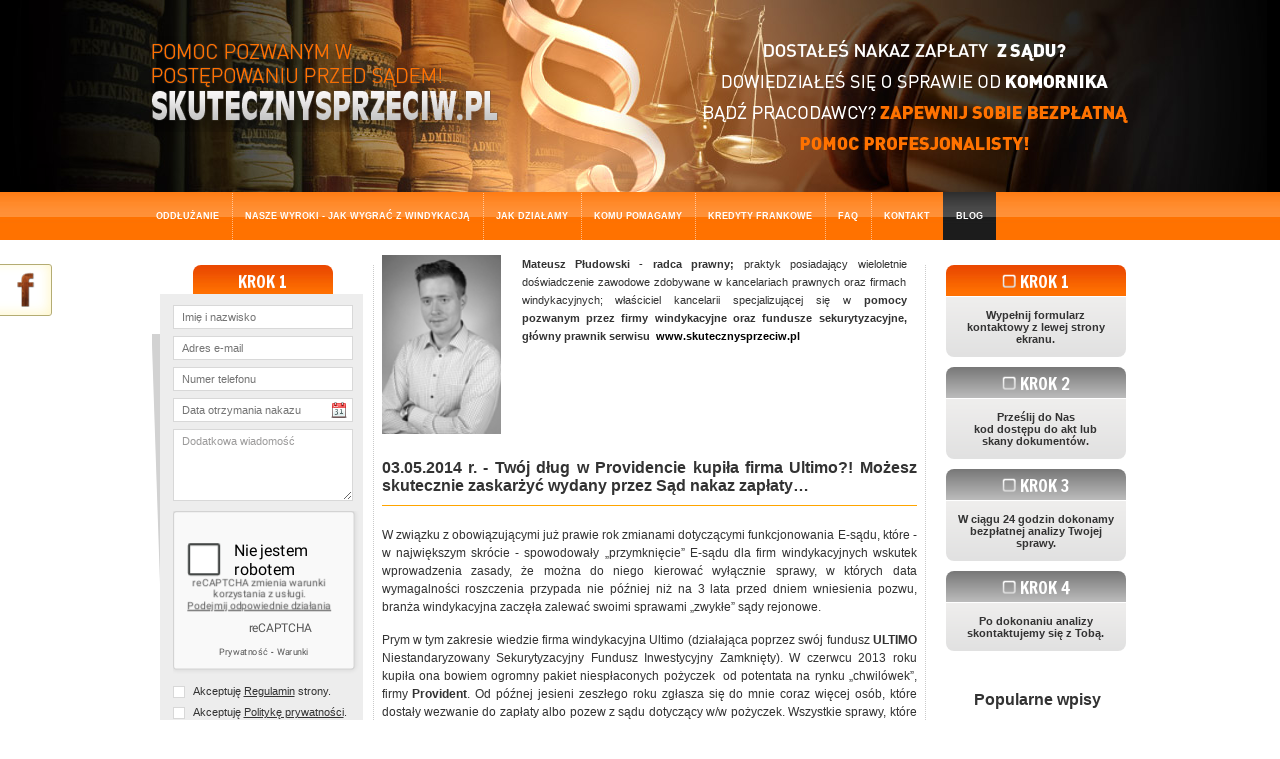

--- FILE ---
content_type: text/html; charset=UTF-8
request_url: https://www.skutecznysprzeciw.pl/blog/ultimo-nakaz
body_size: 26038
content:
<!DOCTYPE html>
<html lang="pl">
<head>
    <meta charset="utf-8">
    <meta name="viewport" content="width=device-width, initial-scale=1.0">
    <link rel="stylesheet" type="text/css" href="/assets/c41ae85/css/prettyPhoto.css" />
<link rel="stylesheet" type="text/css" href="/assets/bbdfb9d8/jui/css/base/jquery-ui.css" />
<link rel="stylesheet" type="text/css" href="/assets/823f62cb/jquery-ui-timepicker-addon.css" />
<script type="text/javascript" src="/assets/bbdfb9d8/jquery.min.js"></script>
<script type="text/javascript" src="/assets/c41ae85/jquery.prettyPhoto.js"></script>
<title>Ultimo nakaz - Skuteczny Sprzeciw</title>
    <meta name="description" content="Roszczenia firmy Ultimo zostały prawomocnie oddalone, gdyż brak było dowodów na istnienia wierzytelności lub dochodzone roszczenie uległo przedawnieniu.">
    <link rel="shortcut icon" href="/themes/default/img/favicon.png">
    <link rel="stylesheet" href="/themes/default/js/photoswipe/photoswipe.css">
    <link rel="stylesheet" href="/themes/default/js/photoswipe/default-skin/default-skin.css">
    <link rel="stylesheet" href="/themes/default/css/style.css">
    <link rel="stylesheet" href="https://fonts.googleapis.com/css?family=Francois+One&amp;subset=latin,latin-ext">
    <script src="/themes/default/js/jquery-3.3.1.min.js"></script>
    <script src="/themes/default/js/jquery-migrate-1.4.1.min.js"></script>
    <script src="/themes/default/js/helpers.js"></script>
    <script src="/themes/default/js/photoswipe/photoswipe.min.js"></script>
    <script src="/themes/default/js/photoswipe/photoswipe-ui-default.min.js"></script>
    <script src="/themes/default/js/script.js"></script>
    <!--[if lt IE 9]>
    <script src="https://oss.maxcdn.com/html5shiv/3.7.2/html5shiv.min.js"></script>
    <script src="https://oss.maxcdn.com/respond/1.4.2/respond.min.js"></script>
    <![endif]-->
    <script type="text/javascript" src="https://www.google.com/recaptcha/api.js?hl=pl"></script>
</head>

<body>

<div class="wrapper">

    <header id="top">
        <div class="kontener">
            <a class="logo_top" href="/"><img src="/themes/default/img/logo_top.png" alt="Wróć do strony głównej skutecznysprzeciw.pl" title="Wróć do strony głównej skutecznysprzeciw.pl"/></a>
            <img class="napis_top" src="/themes/default/img/napis_top.png" alt=""/>
            <!--     <if(Yii::app()->user->isGuest):?>
                  <div id="loginForm">
                    <$formModel = new LoginForm;?>
                    < $this->renderPartial('//show/login',array('model'=>$formModel))?>
                  </div>
                <else:?>
                  <div id="userInformation">
                      <p style="color: white">Zalogowany jako <strong>< Yii::app()->user->name?></strong> </p>
                  </div>
                  <div class="userAcc">
                      <a href="< $this->createUrl('show/causes')?>">moje zgłoszenia</a>
                      <a href="< $this->createUrl('show/clientDataForm')?>">moje dane</a>
                      <a href="< $this->createUrl('show/logout')?>">wyloguj się</a>
                  </div>
                <endif?> -->
        </div>
    </header>
    <!-- top -->

    <nav id="menu">
        <div class="kontener">
                  <ul class="nav_ul">
                      <li class="nav_li"><a href="/">Oddłużanie</a></li>
                            <li class="nav_li"><a href="/nasze-wyroki">Nasze wyroki - jak wygrać z windykacją</a></li>
                            <li class="nav_li"><a href="/jak-dzialamy">Jak działamy</a></li>
                            <li class="nav_li"><a href="/komu-pomagamy">Komu pomagamy</a></li>
                            <li class="nav_li"><a href="/kredyty-frankowe">Kredyty frankowe</a></li>
                            <li class="nav_li"><a href="/najczesciej-zadawane-pytania">FAQ</a></li>
                            <li class="nav_li"><a href="/kontakt">Kontakt</a></li>
                            <li class="nav_li"><a href="/blog" class="active" target="_blank">Blog</a></li>
        </ul>        </div>
    </nav>
    <!-- menu -->

    <section class="left_slide_menu">
        <a href="https://www.facebook.com/skutecznysprzeciw/" target="_blank" class="box_menu">
            <img title="Znajdź nas na facebook’u" alt="" src="/themes/default/img/facebook.png">
            <span>Znajdź nas <br>na facebook’u</span>
        </a>
        <div class="fb-like" data-href="https://www.facebook.com/skutecznysprzeciw/" data-colorscheme="light" data-layout="button_count" data-action="like" data-show-faces="false" data-send="false"></div>
    </section>

    <section class="main">
        <div class="kontener">

            <div class="left">
                <div id="form">
                                              <form id="formularz" action="/show/contactForm" method="post">    <div class="form_header">Krok 1</div>
    <div class="deco_formularz">
      <div class="formularz">
          <div class="form-box-1">
              <input onfocus="if(jQuery(this).val() == &#039;Imię i nazwisko&#039;) {jQuery(this).val(&#039;&#039;);}" onblur="if(jQuery(this).val()==&#039;&#039;) {jQuery(this).val(&#039;Imię i nazwisko&#039;);}" name="ContactForm[name]" id="ContactForm_name" type="text" value="Imię i nazwisko" />              <div class="errorMessage"></div>
                            <input onfocus="if(jQuery(this).val() == &#039;Adres e-mail&#039;) {jQuery(this).val(&#039;&#039;);}" onblur="if(jQuery(this).val()==&#039;&#039;) {jQuery(this).val(&#039;Adres e-mail&#039;);}" name="ContactForm[email]" id="ContactForm_email" type="text" value="Adres e-mail" />              <div class="errorMessage"></div>
                            <input onfocus="if(jQuery(this).val() == &#039;Numer telefonu&#039;) {jQuery(this).val(&#039;&#039;);}" onblur="if(jQuery(this).val()==&#039;&#039;) {jQuery(this).val(&#039;Numer telefonu&#039;);}" name="ContactForm[phone]" id="ContactForm_phone" type="text" value="Numer telefonu" />              <div class="errorMessage"></div>
                                          <input style="cursor: pointer" class="datePickIcon" id="ContactForm_date" name="ContactForm[date]" type="text" value="Data otrzymania nakazu" />              <div class="errorMessage"></div>
                            <textarea rows="5" cols="20" onfocus="if(jQuery(this).val() == &#039;Dodatkowa wiadomość&#039;) {jQuery(this).val(&#039;&#039;);}" onblur="if(jQuery(this).val()==&#039;&#039;) {jQuery(this).val(&#039;Dodatkowa wiadomość&#039;);}" name="ContactForm[body]" id="ContactForm_body">Dodatkowa wiadomość</textarea>              <div class="errorMessage"></div>
                        </div>
          <div class="form-box-2">
              <div id="recaptcha">

              </div>
              <script type="text/javascript">
                  var recaptcha = {
                      id: '#recaptcha',
                      sitekey: '6LedXF0UAAAAAGAjufR00ygWgYbC3zIt8MujOtka',
                      redesign: function() {
                          this.context = $(this.id);
                          this.iframe = this.context.find('iframe');
                          this.iframe.css({
                              '-webkit-transform': 'scale(1.15)',
                              '-moz-transform': 'scale(1.15)',
                              '-ms-transform': 'scale(1.15)',
                              '-o-transform': 'scale(1.15)',
                              'transform': 'scale(1.15)',
                              '-webkit-transform-origin': '0 0',
                              '-moz-transform-origin': '0 0',
                              '-ms-transform-origin': '0 0',
                              '-o-transform-origin': '0 0',
                              'transform-origin': '0 0'
                          });
                          this.context.children().height(this.iframe.height() + 30);
                      },
                      create: function() {
                          var context = this;
                          grecaptcha.render('recaptcha', {
                              'sitekey': context.sitekey,
                              'size': 'compact',
                              'expired-callback': context.redesign,
                              'error-callback': context.redesign
                          });
                      },
                      setup: function() {
                          var context = this;
                          $(window).on('load', function() {
                              context.create();
                              context.redesign();
                          });
                      }
                  };
                  recaptcha.setup();
              </script>
              <!--          -->          </div>

          <div class="form-box-3">
              <input name="ContactForm[terms]" id="ContactForm_terms" type="hidden" />              <span class="checkbox" id="rules" style="background-position: 0px 0px;" onclick="if($('#ContactForm_terms').val()){$('#ContactForm_terms').val(''); $(this).css('background-position','0px 0px')}else{$('#ContactForm_terms').val('1'); $(this).css('background-position','0px -50px')}"></span>
              <span class="rules">Akceptuję <a href="#Regulamin" onclick="$(this).off().closest('body').find('#Terms').dialog('open')">Regulamin</a> strony.</span>
              <div class="errorMessage"></div>
                            <input name="ContactForm[policy]" id="ContactForm_policy" type="hidden" />              <span class="checkbox" id="policy" style="background-position: 0px 0px;" onclick="if($('#ContactForm_policy').val()){$('#ContactForm_policy').val(''); $(this).css('background-position','0px 0px')}else{$('#ContactForm_policy').val('1'); $(this).css('background-position','0px -50px')}"></span>
              <span class="rules">Akceptuję <a href="#Polityka prywatności" onclick="$(this).off().closest('body').find('#Policy-rules').dialog('open')">Politykę prywatności</a>.</span>
              <div class="errorMessage"></div>
                        </div>
      </div>
    </div>
    <input type="button" name="send" value="Wyślij" class="send_button" />
    <script>
        var validator = {
            form: {
                content: '#content',
                placeholder: '.form-placeholder',
                id: '#formularz',
                box: '#form',
                box1: '.form-box-1',
                box2: '.form-box-2',
                box3: '.form-box-3',
                messages: '.errorMessage',
                cache: '#clearCacheDiv'
            },
            modal: {
                loading: '#LoadingDialogBox',
                flash: '#FlashDialog'
            },
            name: {
                pattern: /^[A-Za-zżźćńółęąśŻŹĆĄŚĘŁÓŃ]{1}[A-Za-zżźćńółęąśŻŹĆĄŚĘŁÓŃ\s]*$/,
                input: 'ContactForm_name',
                placeholder: 'Imię i nazwisko',
                message: 'Pole Nazwa nie może być puste.',
                message2: 'Pole Nazwa musi składać się z minimum pierwszej 1 litery.'
            },
            email: {
                pattern: /^\w+([\.-]?\w+)*@\w+([\.-]?\w+)*(\.\w{2,3})+$/,
                input: 'ContactForm_email',
                placeholder: 'Adres e-mail',
                message: 'Pole Adres e-mail nie może być puste.',
                message2: 'Zawartość pola Adres e-mail nie jest poprawnym adresem e-mail.'
            },
            phone: {
                pattern: /^\d{9,}$/,
                input: 'ContactForm_phone',
                placeholder: 'Numer telefonu',
                message: 'Pole Numer telefonu nie może być puste.',
                message2: 'Pole Numer telefonu musi składać się z minimum 9 cyfr.'
            },
            date: {
                pattern: false,
                input: 'ContactForm_date',
                placeholder: 'Data otrzymania nakazu',
                message: 'Pole Data otrzymania nakazu nie może być puste.'
            },
            body: {
                input: 'ContactForm_body',
                placeholder: 'Dodatkowa wiadomość'
            },
            terms: {
                pattern: false,
                input: 'ContactForm_terms',
                message: 'Musisz zaakceptować regulamin.'
            },
            policy: {
                pattern: false,
                input: 'ContactForm_policy',
                message: 'Musisz zaakceptować politykę prywatności.'
            },
            hideMessages: function() {
                $(this.form.messages).hide();
            },
            showModal: function() {
                $(this.modal.loading).dialog('open');
            },
            hideModal: function() {
                $(this.modal.loading).dialog('close');
            },
            saveAction: function() {
                this.form.action = $(this.form.id).attr('action');
            },
            saveData: function() {
                this.form.data = $(this.form.id).serializeArray();
            },
            reloadDatepicker: function() {
                $('#' + this.date.input).datepicker('destroy').datepicker($.extend({
                    showMonthAfterYear: false
                }, jQuery.datepicker.regional['pl'], {
                    'dateFormat': 'yy-mm-dd',
                    'maxDate':'new Date(year,month,day)'
                }));
            },
            reload: function() {
                this.hideMessages();
                this.createPlaceholders();
                this.reloadDatepicker();
                this.focus();
                this.keypress();
                this.click();
            },
            redesign: function(data) {
                this.form.html = $(data).not(this.form.id);
                $(this.form.id).siblings().remove();
                $(this.form.box).find(this.form.box1).replaceWith($(data).find(this.form.box1));
                $(this.form.box).find(this.form.box3).replaceWith($(data).find(this.form.box3));
                $(this.form.box).append(this.form.html);
            },
            submit: function() {
                var context = this;
                this.saveAction();
                this.saveData();
                this.showModal();
                $.ajax({
                    'url': context.form.action,
                    'type': 'post',
                    'data': context.form.data,
                    'success': function(data) {
                        context.hideModal();
                        context.redesign(data);
                        context.reload();
                    }
                });
            },
            saveRecaptchaResponse: function() {
                this.recaptcha = {};
                this.recaptcha.response = grecaptcha.getResponse();
            },
            validate: function() {
                var context = this;
                this.status = false;
                $(context.form.id + ' input').each(function() {
                    context.id = $(this).attr('id');
                    context.value = $(this).val();
                    if (context.id === context.name.input) {
                        if (context.value === '' || context.value === context.name.placeholder) {
                            context.status = true;
                            $(this).next().empty().show().text(context.name.message);
                        } else {
                            if (!context.name.pattern.test(context.value)) {
                                context.status = true;
                                $(this).next().empty().show().text(context.name.message2);
                            } else {
                                $(this).next().empty().hide();
                            }
                        }
                    }
                    if (context.id === context.email.input) {
                        if (context.value === '' || context.value === context.email.placeholder) {
                            context.status = true;
                            $(this).next().empty().show().text(context.email.message);
                        } else {
                            if (!context.email.pattern.test(context.value)) {
                                context.status = true;
                                $(this).next().empty().show().text(context.email.message2);
                            } else {
                                $(this).next().empty().hide();
                            }
                        }
                    }
                    if (context.id === context.phone.input) {
                        if (context.value === '' || context.value === context.phone.placeholder) {
                            context.status = true;
                            $(this).next().empty().show().text(context.phone.message);
                        } else {
                            if (!context.phone.pattern.test(context.value)) {
                                context.status = true;
                                $(this).next().empty().show().text(context.phone.message2);
                            } else {
                                $(this).next().empty().hide();
                            }
                        }
                    }
                    if (context.id === context.date.input) {
                        if (context.value === '' || context.value === context.date.placeholder) {
                            context.status = true;
                            $(this).next().empty().show().text(context.date.message);
                        } else {
                            $(this).next().empty().hide();
                        }
                    }
                    if (context.id === context.terms.input) {
                        if (context.value === '') {
                            context.status = true;
                            $(this).siblings(context.form.messages).first().empty().show().text(context.terms.message);
                        } else {
                            $(this).siblings(context.form.messages).first().empty().hide();
                        }
                    }
                    if (context.id === context.policy.input) {
                        if (context.value === '') {
                            context.status = true;
                            $(this).siblings(context.form.messages).last().empty().show().text(context.policy.message);
                        } else {
                            $(this).siblings(context.form.messages).last().empty().hide();
                        }
                    }
                });
                if (!this.status) {
                    if (this.recaptcha.response.length === 0) {
                        alert('Uzupełnij captche');
                    } else {
                        this.submit();
                    }
                }
            },
            createPlaceholders: function() {
                $(this.form.id).find(this.form.box1).children().not(this.form.messages).each(function() {
                    var placeholder = $(this).val();
                    $(this).removeAttr('value onfocus onblur').attr('placeholder', placeholder);
                });
            },
            focus: function() {
                $(this.form.id).find(this.form.box1).children().not(this.form.messages).on('focus', function(e) {
                    var input = $(this);
                    if (input.hasClass('hasDatepicker')) {
                        document.activeElement.blur();
                        input.blur();
                    }
                });
            },
            keypress: function() {
                $(this.form.id).find(this.form.box1).children().not(this.form.messages).on('keypress', function(e) {
                    var input = $(this);
                    var keycode = (e.keyCode ? e.keyCode : e.which);
                    if (parseInt(keycode) === 13) {
                        document.activeElement.blur();
                        input.blur();
                    }
                });
            },
            click: function() {
                var context = this;
                $(this.form.id + ' input[name="send"]').on('click', function() {
                    context.saveRecaptchaResponse();
                    context.validate();
                });
            },
            replace: function() {
                var context = this;
                this.form.widget = $(this.form.content + ' .form_box');
                this.form.clone = this.form.widget.clone(true, true);
                if (window.innerWidth < 768) {
                    this.form.widget.remove();
                    $(this.form.placeholder).append(context.form.clone);
                }
//                    else {
//                        $(this.form.content).append(context.form.clone);
//                    }
            },
            setup: function() {
                var context = this;
                $(document).on('ready', function() {
                    context.replace();
                });
                $(window).on('load', function() {
                    context.reload();
                });
            }
        };
        validator.setup();
    </script>
    </script>
  </form>      <div style="display: none">
</div>  
                    </div>
            </div>
            <!-- left -->

                            <div class="center">
                                        <div class="content_box">
    <div class="left"><!-- LEFT -->
      <table border="0" cellpadding="0" cellspacing="0" width="100%">
	<tbody>
		<tr>
			<td style="text-align: left; width: 140px !important;">
				<img alt="" height="174" src="/userFiles/58/zdjecie-do-bloga-strona-2.jpg" width="119" /></td>
			<td style="text-align: left; width: auto !important;">
				<p style="text-align: justify;">
					<span style="font-size:11px;"><strong>Mateusz Płudowski - radca prawny; </strong>praktyk posiadający wieloletnie doświadczenie zawodowe zdobywane w kancelariach prawnych oraz firmach windykacyjnych; właściciel kancelarii specjalizującej się w <strong>pomocy pozwanym przez firmy windykacyjne oraz fundusze sekurytyzacyjne, główny prawnik serwisu&nbsp;</strong> <strong><a href="http://www.skutecznysprzeciw.pl">www.skutecznysprzeciw.pl</a></strong></span></p>
			</td>
		</tr>
	</tbody>
</table>
    </div><!-- LEFT end -->

    <div class="blog_content">
              
<h1>03.05.2014 r. - Twój dług w Providencie kupiła firma Ultimo?! Możesz skutecznie zaskarżyć wydany przez Sąd nakaz zapłaty…</h1>


<div style="height:20px"></div>
<p>
	W związku z obowiązującymi już prawie rok zmianami dotyczącymi funkcjonowania E-sądu, które - w największym skrócie - spowodowały „przymknięcie” E-sądu dla firm windykacyjnych wskutek wprowadzenia zasady, że można do niego kierować wyłącznie sprawy, w których data wymagalności roszczenia przypada nie później niż na 3 lata przed dniem wniesienia pozwu, branża windykacyjna zaczęła zalewać swoimi sprawami „zwykłe” sądy rejonowe.</p>
<p>
	Prym w tym zakresie wiedzie firma windykacyjna Ultimo (działająca poprzez swój fundusz <strong>ULTIMO</strong> Niestandaryzowany Sekurytyzacyjny Fundusz Inwestycyjny Zamknięty). W czerwcu 2013 roku kupiła ona bowiem ogromny pakiet niespłaconych pożyczek &nbsp;od potentata na rynku „chwilówek”, firmy <strong>Provident</strong>. Od późnej jesieni zeszłego roku zgłasza się do mnie coraz więcej osób, które dostały wezwanie do zapłaty albo pozew z sądu dotyczący w/w pożyczek. Wszystkie sprawy, które do tej pory przyjęliśmy do obsługi zakończyły się sukcesem naszych klientów. <strong>Roszczenia firmy Ultimo zostały prawomocnie oddalone</strong>, gdyż brak było dowodów na istnienia wierzytelności lub dochodzone roszczenie uległo przedawnieniu.</p>
<p>
	Więc jeżeli dostaliście Państwo pismo od firmy Ultimo wzywające do zapłaty pożyczki wziętej w Providencie kilka lat temu to sugerujemy nic nie płacić i tym bardziej nie podpisywać żadnych ugód.</p>
<p>
	Po otrzymaniu nakazu zapłaty z sądu lub zawiadomienia o terminie posiedzenia zachęcam do niezwłocznego kontaktu mailowego pod adresem: <strong>kontakt@skutecznysprzeciw.pl</strong> lub telefonicznego pod numerem: <strong>+ 48 730 83 83 03.</strong> Postaramy się zająć sprawą. Oczywiście nasza pomoc jest wolna od opłat (szczegóły w zakładce: Najczęściej zadawane pytania).&nbsp;&nbsp;</p>
<p>
	&nbsp;</p>
<p>
	&nbsp;</p>
<div class="goBack">
      </div>

          </div>
</div>                </div>
                <!-- center -->

                                    <div class="right">
                                                                                                                            <div class="steps">
          <div class="step_nr actual">
        <img src="/themes/default/img/checkbox_unchecked.png" alt="" title="" style="width: 14px" />
              <a href="#Krok-1" onclick="blinkStep1Form()">Krok 1</a>
      </div>
  <div class="step_desc">
    Wypełnij formularz kontaktowy z lewej strony ekranu.  </div>
</div>

                            <div class="steps">
    <div class="step_nr">
        <img src="/themes/default/img/checkbox_unchecked.png" alt="" title="" style="width: 14px" />
              Krok 2      </div>
  <div class="step_desc">
    Prześlij do Nas<br />kod dostępu do akt lub skany dokumentów.  </div>
</div>

                            <div class="steps">
    <div class="step_nr">
        <img src="/themes/default/img/checkbox_unchecked.png" alt="" title="" style="width: 14px" />
              Krok 3      </div>
  <div class="step_desc">
    W ciągu 24 godzin dokonamy bezpłatnej analizy Twojej sprawy.  </div>
</div>

                            <div class="steps">
    <div class="step_nr">
        <img src="/themes/default/img/checkbox_unchecked.png" alt="" title="" style="width: 14px" />
              Krok 4      </div>
  <div class="step_desc">
    Po dokonaniu analizy skontaktujemy się z Tobą.  </div>
</div>

                            <div class="popular">
  <h3>Popularne wpisy</h3>
    <ul>
        <li><a href="https://www.skutecznysprzeciw.pl/nasze-wyroki/prokura-niestandaryzowany-sekurytyzacyjny-fundusz-inwestycyjny-zamkniety">Prokura Niestandaryzowany Sekurytyzacyjny Fundusz Inwestycyjny Zamknięty dostaje to na co zasłużyła</a></li>
        <li><a href="https://www.skutecznysprzeciw.pl/nasze-wyroki/ultimo-portfolio-investment-przegralo-w-sadzie-sprawe">Ultimo Portfolio Investment przegrało w sądzie sprawę o 9 000 zł!</a></li>
        <li><a href="https://www.skutecznysprzeciw.pl/blog/upadlosc-konsumencka-warunki-przebieg-planowane-zmiany">Upadłość konsumencka - warunki, przebieg, planowane zmiany</a></li>
        <li><a href="https://www.skutecznysprzeciw.pl/blog/spirala-zadluzenia-to-nie-jest-sytuacja-bez-wyjscia">Spirala zadłużenia to nie jest sytuacja bez wyjścia</a></li>
        <li><a href="https://www.skutecznysprzeciw.pl/nasze-wyroki/trigon-profit-dezercja-funduszu">Trigon Profit - dezercja funduszu</a></li>
        <li><a href="https://www.skutecznysprzeciw.pl/nasze-wyroki/Universe-fundusz-3-NSFIZ-znowu-przegrywa">Universe fundusz 3 NSFIZ, wygrywamy znowu My</a></li>
        <li><a href="https://www.skutecznysprzeciw.pl/blog/easydebt-getback-zawiadomienie-o-cesji-wierzytelnosci">EasyDEBT GetBack - zawiadomienie o cesji wierzytelności</a></li>
        <li><a href="https://www.skutecznysprzeciw.pl/nasze-wyroki/hoist-nsfiz-przegrywa-sprawe-za-sprawa">HOIST NSFIZ przegrywa sprawę za sprawą</a></li>
        <li><a href="https://www.skutecznysprzeciw.pl/nasze-wyroki/eques-debitum-fundusz-inwestycyjny-przegrywa">Eques Debitum Fundusz Inwestycyjny przegrywa z SkutecznySprzeciw.pl</a></li>
        <li><a href="https://www.skutecznysprzeciw.pl/blog/hoist-ii-nsfiz-kupil-dlugi-od-get-backu-mozna-wygrac-z-nimi-sprawe-w-sadzie">Hoist II NSFIZ kupił długi od Get Backu - można wygrać z nimi sprawę w sądzie</a></li>
    </ul>
</div>

                                            </div>
                    <!-- right -->
                            </div>
    </section>
    <!-- main -->

    <footer id="footer">
        <div class="footer_inside">
            <div class="kontener">
                <a class="logo_footer" href="/"><img src="/themes/default/img/logo_footer.png" alt="skutecznysprzeciw.pl" title="skutecznysprzeciw.pl"/></a>
                <span></span>
                <div class="menu_footer">
                          <ul class="nav_ul">
                      <li class="nav_li"><a href="/">Oddłużanie</a></li>
                            <li class="nav_li"><a href="/jak-dzialamy">Jak działamy</a></li>
                            <li class="nav_li"><a href="/komu-pomagamy">Komu pomagamy</a></li>
                            <li class="nav_li"><a href="/najczesciej-zadawane-pytania">FAQ</a></li>
                            <li class="nav_li"><a href="/do-pobrania">Do pobrania</a></li>
                            <li class="nav_li"><a href="/kontakt">Kontakt</a></li>
                            <li class="nav_li"><a href="/blog" class="active" target="_blank">Blog</a></li>
                            <li class="nav_li"><a href="/regulamin">Regulamin</a></li>
                            <li class="nav_li"><a href="/polityka-prywatnosci">Polityka prywatności</a></li>
        </ul>                </div>
                <div class="copyright">Copyright Skutecznysprzeciw.pl 2025. Powered by <a rel="nofollow" href="http://www.evipstudio.pl">Evipstudio.pl</a></div>
            </div>
        </div>
    </footer>
    <!-- footer -->

</div>
<!-- wrapper -->

<div class="shares">
    <div id="LoadingDialogBox">

<div style="text-align: center; margin-top: 20px">
  <img src="/images/icons/loading.gif" alt="" title="" /><br />
  trwa ładowanie treści...
</div>
</div>    <div id="Terms">
<div style="text-align: center; margin-top: 20px">
  
<h1>Regulamin</h1>


<div style="height:20px"></div>
<p>
	<strong>REGULAMIN SERWISU WWW.SKUTECZNYSPRZECIW.PL</strong><br />
	&nbsp;</p>
<p>
	I.&nbsp;&nbsp;&nbsp; POSTANOWIENIA OGÓLNE<br />
	<br />
	1.1.&nbsp;&nbsp;&nbsp; Niniejszy regulamin (dalej jako: „Regulamin”) określa zasady korzystania przez użytkowników (dalej jako „Użytkownicy”) z serwisu internetowego dostępnego pod adresem <a href="http://www.skutecznysprzeciw.pl">www.skutecznysprzeciw.pl</a> (dalej jako: „Serwis”).<br />
	<br />
	1.2.&nbsp;&nbsp;&nbsp; Usługodawcą Serwisu jest A&amp;M Inwestycje Sp. z o.o., ul. Gwiaździsta 10/10, 53-413 Wrocław KRS 0000531833 NIP 8992759636 REGON 360138260 (dalej jako: „Usługodawca”).<br />
	<br />
	1.3.&nbsp;&nbsp;&nbsp; Niniejszy Regulamin jest regulaminem, o którym mowa w art. 8 ustawy z dnia 18 lipca 2002 r. o świadczeniu usług drogą elektroniczną (Dz. U. Nr 144, poz. 1204 ze zm.).<br />
	<br />
	1.4.&nbsp;&nbsp;&nbsp; Za pośrednictwem Serwisu Usługodawca świadczy usługi (dalej jako: „Usługi”) polegające w szczególności na:<br />
	<br />
	a)&nbsp;&nbsp;&nbsp; analizie dostarczonych przez pozwanego dokumentów dotyczących sprawy rozpoznawanej w elektronicznym postępowaniu upominawczym pod względem zasadności dochodzonych roszczeń przez stronę powodową. Usługodawca oświadcza, że posiada on niezbędne umiejętności, wiedzę oraz doświadczenie do realizacji przedmiotowej usługi. Nie ponosi on jednak odpowiedzialność za końcowy wynik sprawy sądowej, w której analizowane są dokumenty. &nbsp;<br />
	<br />
	b)&nbsp;&nbsp;&nbsp; pośrednictwo w zawarciu umowy o prowadzenie sprawy przez kancelarię prawną<br />
	<br />
	c)&nbsp;&nbsp;&nbsp; dostępie do informacji nt. Usługodawcy oraz prowadzonej przez niego aktywności;<br />
	&nbsp;</p>
<p>
	II.&nbsp;&nbsp;&nbsp; ZASADY DOSTĘPNOŚCI DO SERWISU ORAZ WYMAGANIA TECHNICZNE<br />
	<br />
	2.1.&nbsp;&nbsp;&nbsp; Dostęp do ogólnodostępnej części Serwisu (w szczególności możliwości wysłania dokumentów do analizy) posiadają wszyscy Użytkownicy sieci Internet po wypełnieniu formularza kontaktowego.<br />
	<br />
	2.2.&nbsp;&nbsp;&nbsp; Konto użytkownika zakłada Usługodawca, po wcześniejszym wyrażenia zgody przez Użytkownika. Usługodawca zastrzega sobie prawo do odmowy założenia konta użytkownika bez podania przyczyny. &nbsp;&nbsp;<br />
	<br />
	2.3.&nbsp;&nbsp;&nbsp; Korzystanie z Serwisu jest możliwe pod warunkiem spełnienia przez system teleinformatyczny Użytkownika następujących, minimalnych wymagań technicznych:<br />
	<br />
	a)&nbsp;&nbsp;&nbsp; Zastosowania przeglądarek: Internet Explorer (poza wersją 6.0), Google Chrome, Mozilla Firefox, Opera, Safari<br />
	<br />
	b)&nbsp;&nbsp;&nbsp; Strona internetowa jest optymalizowana w rozdzielczości: 800 x 600, 1024 x 768, 1280 x 1024<br />
	<br />
	<br />
	2.4.&nbsp;&nbsp;&nbsp; Usługodawca nie ponosi odpowiedzialności za problemy bądź ograniczenia techniczne w sprzęcie komputerowym, z którego korzysta Użytkownik, a które uniemożliwiają Użytkownikowi korzystanie z Serwisu.<br />
	&nbsp;</p>
<p>
	III.&nbsp;&nbsp;&nbsp; OGÓLNE ZASADY KORZYSTANIA Z SERWISU&nbsp;&nbsp;&nbsp;<br />
	<br />
	3.1.&nbsp;&nbsp;&nbsp; Użytkownik jest zobowiązany do korzystania z Serwisu w sposób zgodny z niniejszym Regulaminem, obowiązującym prawem, ogólnymi zasadami korzystania z sieci Internet oraz celami utworzenia Serwisu, a w szczególności w sposób nie naruszający praw osób trzecich oraz praw Usługodawcy.<br />
	<br />
	3.2.&nbsp;&nbsp;&nbsp; Użytkownik jest zobowiązany w szczególności do:<br />
	<br />
	a)&nbsp;&nbsp;&nbsp; korzystania z Serwisu w sposób nie zakłócający jego funkcjonowania, w szczególności poprzez użycie określonego oprogramowania lub urządzeń;<br />
	<br />
	b)&nbsp;&nbsp;&nbsp; korzystania z Serwisu w sposób nieuciążliwy dla innych Użytkowników oraz dla Usługodawcy, z poszanowaniem dóbr osobistych (w tym prawa do prywatności) i wszelkich przysługującym im praw.<br />
	<br />
	3.3.&nbsp;&nbsp;&nbsp; W przypadku stwierdzenia, że Użytkownik narusza pkt. 3.1. lub dopuszcza się działań opisanych w pkt 3.2, Usługodawca ma prawo podjąć wszelkie działania prowadzące do naprawienia poniesionej w związku z tym szkody.<br />
	&nbsp;</p>
<p>
	IV.&nbsp;&nbsp;&nbsp; ODPOWIEDZIALNOŚĆ USŁUGODAWCY<br />
	<br />
	4.1.&nbsp;&nbsp;&nbsp; Usługodawca prowadzi bieżący nadzór nad technicznym funkcjonowaniem Serwisu, zapewniający poprawność jego działania. Jednakże Usługodawca nie gwarantuje stałej dostępności stron internetowych Serwisu, jak również ich bezbłędnego funkcjonowania.<br />
	<br />
	4.2.&nbsp;&nbsp;&nbsp; Usługodawca nie ponosi odpowiedzialności za:<br />
	<br />
	a)&nbsp;&nbsp;&nbsp; jakiekolwiek szkody spowodowane naruszeniem przez Użytkowników – w związku z korzystaniem z Serwisu – praw osób trzecich;<br />
	<br />
	b)&nbsp;&nbsp;&nbsp; szkody powstałe w następstwie zakłóceń w działaniu Serwisu lub jego niedostępności, spowodowanych przyczynami niezależnymi od Usługodawcy lub które nastąpiły wskutek zdarzeń, którym Usługodawca nie był w stanie zapobiec;<br />
	<br />
	c)&nbsp;&nbsp;&nbsp; jakiekolwiek inne szkody spowodowane nieprzestrzeganiem przez Użytkownika postanowień niniejszego Regulaminu.<br />
	<br />
	4.3.&nbsp;&nbsp;&nbsp; Z faktu, że Serwis może być łączony poprzez odesłania internetowe (linki) z serwisami internetowymi należącymi do osób trzecich, nie wynika, że Usługodawca ponosi odpowiedzialność za działalność tych serwisów lub ich zawartość.<br />
	&nbsp;</p>
<p>
	V.&nbsp;&nbsp;&nbsp; &nbsp;ZAKOŃCZENIE KORZYSTANIA Z SERWISU<br />
	<br />
	5.1.&nbsp;&nbsp;&nbsp; Użytkownik może w dowolnym czasie zrezygnować z korzystania z Serwisu.<br />
	<br />
	5.2.&nbsp;&nbsp;&nbsp; Usługodawca może pozbawić Użytkownika prawa do korzystania z Serwisu, jak również może ograniczyć jego dostęp do części lub całości zasobów Serwisu lub Usług oferowanych w ramach Serwisu, ze skutkiem natychmiastowym, w przypadku naruszenia przez Użytkownika niniejszego Regulaminu.<br />
	<br />
	5.3.&nbsp;&nbsp;&nbsp; Usługodawca zastrzega sobie prawo zawieszenia, w dowolnym momencie i z dowolnych przyczyn, działalności Serwisu, jak również prawo do modyfikacji lub zakończenia świadczenia za jego pośrednictwem Usług.<br />
	<br />
	VI.&nbsp;&nbsp;&nbsp; REKLAMACJE<br />
	<br />
	6.1.&nbsp;&nbsp;&nbsp; Wszelkie reklamacje związane ze świadczeniem za pośrednictwem Serwisu Usług oraz pytania dotyczące użytkowania Serwisu należy składać na adres poczty elektronicznej: kontakt@skutecznysprzeciw.pl<br />
	<br />
	6.2.&nbsp;&nbsp;&nbsp; Reklamacja powinna zawierać w swej treści: imię, nazwisko Użytkownika oraz adres poczty elektronicznej, jako również dokładny opis i powód reklamacji.<br />
	<br />
	6.3.&nbsp;&nbsp;&nbsp; Usługodawca rozpatruje reklamację w ciągu 30 dni roboczych od dnia jej otrzymania oraz informuje niezwłocznie Użytkownika, za pomocą poczty elektronicznej, o sposobie jej rozpatrzenia.<br />
	<br />
	6.4.&nbsp;&nbsp;&nbsp; W sytuacji, gdy podane w reklamacji dane lub informacje wymagają uzupełnienia, Usługodawca zwraca się, przed rozpatrzeniem reklamacji, do składającego reklamację o jej uzupełnienie. Czas udzielania dodatkowych wyjaśnień przez Użytkownika przedłuża okres rozpatrywania reklamacji.<br />
	<br />
	VII.&nbsp;&nbsp;&nbsp; &nbsp;POSTANOWIENIA KOŃCOWE<br />
	<br />
	7.1.&nbsp;&nbsp;&nbsp; Usługodawca zastrzega sobie prawo do zmiany niniejszego Regulaminu w dowolnym czasie. Zmiany Regulaminu obowiązują od momentu umieszczenia ich na stronie internetowej Serwisu.<br />
	<br />
	7.2.&nbsp;&nbsp;&nbsp; Usługodawca zastrzega, że Serwis oraz wszelkie zawarte w nim materiały i informacje, a w szczególności teksty, rozwiązania nawigacyjne, wybór i układ prezentowych w ramach Serwisu treści, logotypy, elementy graficzne, interaktywne aplikacje, materiały audio i video stanowią przedmiot praw wyłącznych Usługodawcy lub podmiotów z nim współpracujących.<br />
	<br />
	7.3.&nbsp;&nbsp;&nbsp; W kwestiach nieuregulowanych niniejszym Regulaminem stosuje się przepisy kodeksu cywilnego oraz innych ustaw.<br />
	<br />
	7.4.&nbsp;&nbsp;&nbsp; Postanowienia niniejszego Regulamin podlegają prawu polskiemu.<br />
	<br />
	7.5.&nbsp;&nbsp;&nbsp; Użytkownicy Serwisu mogą uzyskać nieodpłatnie dostęp do niniejszego Regulaminu w każdym czasie za pośrednictwem odsyłacza zamieszczonego na stronie głównej Serwisu, w formie, która umożliwia jego pobranie, utrwalenie i wydrukowanie.</p>

</div>
</div><script type="text/javascript">
$(function() {
  $("#Terms").dialog({
      modal: true,
      autoOpen: false,
      width: '80%',
      height: 500,
      open: function(){
  		    $(".ui-dialog-titlebar").hide();
      },
      buttons: [
        {
  			     id: 'terms-close',
  			     click: function() {
  			          $(this).dialog('close');
  			     }
  		  },
  		  {
  			     id: 'terms-ok',
  			     click: function() {
  				         if(!$('#ContactForm_terms').val()) {
  					              $('#rules').click();
  				         }
                  $(this).dialog('close');
  			     }
  		  }
      ]
  });
  $('#terms-close').children().text('Zamknij');
  $('#terms-ok').children().text('Ok');
});
</script>
    <div id="Policy-rules">
<div style="text-align: center; margin-top: 20px">
  
<h1>Polityka prywatności</h1>


<div style="height:20px"></div>
<p align="center">
	<strong>Polityka Prywatności</strong></p>
<p align="center">
	(obowiązuje od 25 maja 2018 roku)</p>
<p>
	&nbsp;</p>
<p>
	Dokładamy wszelkich starań, aby korzystanie z naszych usług i serwisów było dla Ciebie komfortowe i&nbsp; bezpieczne.&nbsp; W&nbsp; związku&nbsp; z&nbsp; tym,&nbsp; przekazujemy&nbsp; Ci&nbsp; ważne&nbsp; informacje&nbsp; na&nbsp; temat&nbsp; tego,&nbsp; w&nbsp; jaki&nbsp; sposób wykorzystywane są dane zbierane podczas Twoich wizyt na naszych stronach internetowych lub podczas korzystania z naszych usług online i offline.</p>
<p>
	Wiemy, jak ważna jest dla Ciebie prywatność. Każdego dnia dbamy więc o bezpieczeństwo Twoich danych. W Polityce Prywatności, którą Ci przekazujemy, wyjaśniamy, jakie dane gromadzimy, w jakim celu oraz w jaki sposób je przetwarzamy, abyś był pewien, że są u nas bezpieczne.</p>
<p>
	&nbsp;</p>
<p>
	<strong>KTO JEST ADMINISTRATOREM TWOICH DANYCH?</strong></p>
<p>
	Administratorem danych osobowych jesteśmy my, czyli A&amp;M Inwestycje Sp. z o.o. z siedzibą we Wrocławiu, ul. Gwiaździsta 10/10, Wydział Gospodarczy Krajowego Rejestru Sądowego pod numerem KRS: 0000531833, NIP: 8992759636, REGON: 360138260</p>
<p>
	(dalej również: A&amp;M Inwestycje Sp. z o.o.)</p>
<p>
	&nbsp;</p>
<p>
	We wszelkich kwestiach dotyczących ochrony danych osobowych możesz się skontaktować z nami na adres&nbsp;&nbsp; mailowy kontakt@skutecznysprzeciw.pl,&nbsp;&nbsp; jak&nbsp;&nbsp; też&nbsp;&nbsp; przy&nbsp;&nbsp; pomocy&nbsp;&nbsp; formularza&nbsp;&nbsp; kontaktowego znajdującego się na naszej stronie internetowej <a href="https://www.skutecznysprzeciw.pl/kontakt">https://www.skutecznysprzeciw.pl/kontakt</a></p>
<p>
	&nbsp;</p>
<p>
	<strong>W JAKIM CELU ZBIERAMY TWOJE DANE?</strong></p>
<p>
	<strong>Informacje ogólne</strong></p>
<p>
	Korzystanie z naszych Serwisów oraz uzyskiwanie informacji o ofercie może wiązać się z potrzebą przekazania nam Twoich danych osobowych. Pamiętaj, że pobrane dane zachowujemy w ścisłej poufności i wykorzystujemy wyłącznie do celów, o których Cię poinformowaliśmy. Dzięki możliwościom wyboru to Ty decydujesz, jakie dane udostępniasz oraz z jakich danych możemy korzystać.</p>
<p>
	<strong>NA JAKIEJ PODSTAWIE PRZETWARZAMY TWOJE DANE?</strong></p>
<p>
	Dane, które zbieramy przetwarzamy wyłącznie zgodnie z celem, w jakim zostały one zebrane oraz na podstawie właściwych przepisów prawa. Podstawą uprawniającą nas do przetwarzania Twoich danych osobowych może być:</p>
<p>
	•&nbsp;&nbsp;&nbsp;&nbsp;&nbsp;&nbsp;&nbsp;&nbsp;&nbsp;&nbsp;&nbsp;&nbsp; Twoja zgoda;</p>
<p>
	•&nbsp;&nbsp;&nbsp;&nbsp;&nbsp;&nbsp;&nbsp;&nbsp;&nbsp;&nbsp;&nbsp;&nbsp; zawarta między nami umowa (którą jest także świadczenie usług drogą elektroniczną)</p>
<p>
	•&nbsp;&nbsp;&nbsp;&nbsp;&nbsp;&nbsp;&nbsp;&nbsp;&nbsp;&nbsp;&nbsp;&nbsp; obowiązek prawny;</p>
<p>
	•&nbsp;&nbsp;&nbsp;&nbsp;&nbsp;&nbsp;&nbsp;&nbsp;&nbsp;&nbsp;&nbsp;&nbsp; prawnie uzasadniony interes realizowany przez nas lub przez osobę trzecią.</p>
<p>
	&nbsp;</p>
<p>
	<strong>Przetwarzanie danych na podstawie zgody</strong></p>
<p>
	Prawną podstawą uprawniającą nas do przetwarzania danych będzie Twoja zgoda, o którą poprosimy. Twoja&nbsp; zgoda&nbsp; jest&nbsp; dobrowolna i&nbsp; możesz&nbsp; ją&nbsp; wyrazić,&nbsp; np.&nbsp; przez&nbsp; wpisanie&nbsp; danych&nbsp; w&nbsp; polach&nbsp; formularzy Serwisów, podczas rozmowy lub spotkania z naszym pracownikiem, poprzez wysłanie do nas zapytania e-mail. Będziemy Cię pytali o zgodę na przetwarzanie, w tym na profilowanie Twoich danych osobowych, w celu dopasowywania naszych ofert oraz treści, reklam i innych usług w Serwisach oraz w Internecie. Jeśli wyrazisz taką zgodę, będziemy także przesyłali Ci telefonicznie (np. poprzez sms lub mms) lub elektronicznie informacje handlowe na temat naszych towarów lub usług.</p>
<p>
	<strong>Przetwarzanie danych na podstawie umowy</strong></p>
<p>
	Będziemy przetwarzać Twoje dane, gdy jest to niezbędne do zawarcia umowy, której jesteś stroną lub gdy jest to niezbędne do podjęcia działań na Twoje żądanie, przed zawarciem umowy.</p>
<p>
	<strong>Obowiązek prawny</strong></p>
<p>
	W pewnych szczególnych sytuacjach musimy przetwarzać Twoje dane z uwagi na konieczność realizacji spoczywających na nas obowiązków prawnych.</p>
<p>
	<strong>Prawnie uzasadniony interes realizowany przez nas lub przez osobę trzecią</strong></p>
<p>
	Twoje dane będą przez nas przetwarzane, gdy będzie to niezbędne do celów wynikających z prawnie usprawiedliwionych interesów realizowanych przez nas lub przez osoby trzecie. Nie będziemy jednak przetwarzać Twoich danych osobowych w sytuacji, gdy okaże się, że nadrzędny charakter wobec naszych interesów i ww. interesów osoby trzeciej będą miały Twoje interesy lub Twoje podstawowe prawa i wolności.</p>
<p>
	Tym samym informujemy, że na podstawie naszego uzasadnionego interesu będziemy przetwarzać Twoje dane dla celów publikacji nieprofilowanych reklam naszych towarów lub usług, jak też dla celów dochodzenia praw i obrony przed roszczeniami, dla celów dowodowych i archiwalnych. Na tej samej podstawie będziemy też przetwarzać Twoje dane osobowe zbierane automatycznie w Serwisach celem zapewnienia bezpieczeństwa sesji, zapewnienia jakości sesji oraz udostępnienia wszystkich funkcji naszych Serwisów.</p>
<p>
	Na podstawie naszego prawnie uzasadnionego interesu będziemy również przetwarzać Twoje dane osobowe w celach analitycznych, co będzie polegało na badaniu i analizie ruchu w naszych Serwisach, prowadzeniu badań rynku i badań opinii. Badania te wykonujemy we własnym zakresie lub zlecamy zewnętrznym firmom badawczym. Wyniki badań mają formę zagregowaną i co do zasady zanonimizowaną.</p>
<p>
	<strong>CZY PODANIE DANYCH JEST OBOWIĄZKOWE?</strong></p>
<p>
	W przypadku zawarcia i wykonywania umowy pobieramy tylko te dane, bez których dana umowa nie może zostać wykonana. Niepodanie danych niezbędnych do zawarcia i wykonania umowy spowoduje, że nie będziemy mogli jej z Tobą zawrzeć lub jej wykonać. Dotyczy to także danych, które musimy zebrać z uwagi na ciążący na nas obowiązek prawny (np. dane do faktur).</p>
<p>
	Zgoda na przetwarzanie danych osobowych jest dobrowolna. Jeśli nie wyrazisz zgody, o którą prosimy, wówczas nie podejmiemy działań, których dotyczy ta zgoda. Możesz cofnąć wyrażoną zgodę w każdej chwili. Cofnięcie zgody nie wpływa jednak na zgodność z prawem przetwarzania przez nas Twoich danych osobowych, którego dokonaliśmy na podstawie zgody przed jej cofnięciem.</p>
<p>
	<strong>KOMU BĘDZIEMY UDOSTĘPNIAĆ TWOJE DANE OSOBOWE?</strong></p>
<p>
	W niektórych sytuacjach przekazujemy Twoje dane osobowe podmiotom trzecim. Odbiorcami Twoich danych mogą być:</p>
<p>
	•&nbsp;&nbsp;&nbsp;&nbsp;&nbsp;&nbsp;&nbsp;&nbsp;&nbsp;&nbsp;&nbsp;&nbsp; nasi upoważnieni pracownicy i współpracownicy, którym Twoje dane osobowe będą ujawniane, by mogli oni wykonać swoje obowiązki;</p>
<p>
	•&nbsp;&nbsp;&nbsp;&nbsp;&nbsp;&nbsp;&nbsp;&nbsp;&nbsp;&nbsp;&nbsp;&nbsp; podmioty, którym zlecamy wykonywanie usług związanych z przetwarzaniem danych osobowych (przetwarzający), będą to np. podmioty świadczące usługi analityczne i badania opinii w Internecie, podmioty wykonujące kampanie mailingowe, agencje reklamowe;</p>
<p>
	•&nbsp;&nbsp;&nbsp;&nbsp;&nbsp;&nbsp;&nbsp;&nbsp;&nbsp;&nbsp;&nbsp;&nbsp; dostawcy i administratorzy usług IT , w tym m.in. dostawcy systemu CRM, systemu Marketing Automation oraz innych systemów wykorzystywanych przez nas w celu prezentacji ofert lub/i realizacji umowy;</p>
<p>
	•&nbsp;&nbsp;&nbsp;&nbsp;&nbsp;&nbsp;&nbsp;&nbsp;&nbsp;&nbsp;&nbsp;&nbsp; inni odbiorcy danych, np. nasi podwykonawcy, banki, doradcy podatkowi, biura rachunkowe, kancelarie prawne, firmy kurierskie, spółki z naszej grupy kapitałowej, biuro rachunkowe, inne;</p>
<p>
	•&nbsp;&nbsp;&nbsp;&nbsp;&nbsp;&nbsp;&nbsp;&nbsp;&nbsp;&nbsp;&nbsp;&nbsp; organy publiczne, w tym Policja, organy ścigania, w związku z prowadzonymi przez nie postępowaniami.</p>
<p>
	<strong>OKRES PRZECHOWYWANIA DANYCH</strong></p>
<p>
	Okres przechowywania danych powiązany jest z celami i podstawami przetwarzania. Jeśli w związku z wykonaniem zawartej z nami umowy lub w związku z korzystaniem z naszych Serwisów. Jeśli nabędziesz od nas towar lub usługę, wówczas będziemy przetwarzać Twoje dane przez wymagany przez przepisy prawa podatkowego okres przechowywania dokumentów zawierających Twoje dane osobowe oraz do czasu upływu okresu przedawnienia ewentualnych wzajemnych roszczeń.</p>
<p>
	W pozostałym zakresie, za wyjątkiem danych z plików cookies, będziemy przetwarzać Twoje dane do czasu cofnięcia Twojej zgody, wyrażenia sprzeciwu lub do czasu żądania usunięcia danych, nie dłużej jednak niż przez okres 3 lat od czasu Twojej ostatniej aktywności w Serwisach.</p>
<p>
	Informacje wynikające z plików cookies będą przechowywane w przeglądarce Twego urządzenia końcowego przez okres 1 roku. Możesz także w każdej chwili skasować je samodzielnie, korzystając z ustawień przeglądarki internetowej.</p>
<p>
	Po upływie wskazanych okresów czasu Twoje dane osobowe zostaną usunięte lub zanonimizowane.</p>
<p>
	<strong>TWOJE PRAWA</strong></p>
<p>
	W związku z przetwarzaniem przez nas Twoich danych przysługuje Ci szereg uprawnień. Możesz z nich skorzystać, jak również uzyskać więcej wyjaśnień, kontaktując się z nami:</p>
<p>
	mailowo: kontakt@skutecznysprzeciw.pl</p>
<p>
	korespondencyjnie: A&amp;M Inwestycje Sp. z o.o. , Wrocław 53-413, ul. Gwiaździsta 10/10</p>
<p>
	Zwracając się do nas, pamiętaj o podaniu nam Twoich danych kontaktowych oraz preferowanej formy i czasu kontaktu. Dzięki temu sprawniej odpowiemy na Twoje pytania i żądania.</p>
<p>
	Przysługuje Ci:</p>
<p>
	•&nbsp;&nbsp;&nbsp;&nbsp;&nbsp;&nbsp;&nbsp;&nbsp;&nbsp;&nbsp;&nbsp;&nbsp; prawo żądania od nas dostępu do swoich danych osobowych oraz prawo do ich sprostowania, usunięcia („prawo do bycia zapomnianym”);</p>
<p>
	•&nbsp;&nbsp;&nbsp;&nbsp;&nbsp;&nbsp;&nbsp;&nbsp;&nbsp;&nbsp;&nbsp;&nbsp; prawo wniesienia sprzeciwu wobec przetwarzania danych osobowych na potrzeby marketingu bezpośredniego,&nbsp; które&nbsp; powoduje&nbsp; zaprzestanie&nbsp; przetwarzania&nbsp; przez&nbsp; nas&nbsp; Twoich&nbsp; danych&nbsp; w celach marketingu bezpośredniego;</p>
<p>
	•&nbsp;&nbsp;&nbsp;&nbsp;&nbsp;&nbsp;&nbsp;&nbsp;&nbsp;&nbsp;&nbsp;&nbsp; od dnia 25 maja 2018 r. prawo do wniesienia sprzeciwu z przyczyn związanych z Twoją szczególną sytuacją, jeśli Twoje dane osobowe przetwarzamy na podstawie prawnie uzasadnionego interesu. Jednakże będziemy dalej przetwarzać dane osobowe w niezbędnym zakresie, jeżeli po naszej stronie będzie istniał uzasadniony powód ku temu;</p>
<p>
	•&nbsp;&nbsp;&nbsp;&nbsp;&nbsp;&nbsp;&nbsp;&nbsp;&nbsp;&nbsp;&nbsp;&nbsp; od dnia 25 maja 2018 r. prawo do przenoszenia danych przetwarzanych w związku z wykonaniem umowy lub na podstawie Twojej zgody oraz prawo do ograniczenia przetwarzania danych;</p>
<p>
	•&nbsp;&nbsp;&nbsp;&nbsp;&nbsp;&nbsp;&nbsp;&nbsp;&nbsp;&nbsp;&nbsp;&nbsp; jeżeli podstawą przetwarzania danych osobowych jest Twoja zgoda, posiadasz prawo do cofnięcia tej zgody w dowolnym momencie. Cofnięcie zgody nie wpływa jednak na zgodność z prawem przetwarzania przez nas Twoich danych osobowych, którego dokonaliśmy na podstawie zgody przed jej cofnięciem.</p>
<p>
	<strong>Wycofanie zgody</strong></p>
<p>
	Aby wykonać swoje uprawnienie do cofnięcia zgody, możesz skorzystać z maila kontaktowego, jaki został podanego w naszych Serwisach. Możesz też skorzystać z danych kontaktowych wskazanych na wstępie niniejszego punktu.</p>
<p>
	Jeśli przy wejściu na stronę danego Serwisu wyrazisz zgodę na cookies i na profilowanie, wówczas w panelu informacyjnym przy Polityce Prywatności Twoja zgoda zostanie odnotowana automatycznie w specjalnym checkboxie. Checkbox ten będzie wówczas zaznaczony. Jeśli będziesz chciał wycofać swoją zgodę na cookies i na profilowanie możesz to zrobić.</p>
<p>
	Po wycofaniu zgody drogą mailową prześlemy Ci niezwłocznie potwierdzenie wpływu Twojego oświadczenia o cofnięciu zgody. Informujemy jednak, że z uwagi na złożoność naszych systemów IT, przetworzenie Twojego oświadczenia o wycofaniu zgody może zająć nam do 2 dni roboczych od otrzymania przez Ciebie naszego potwierdzenia.</p>
<p>
	Jeżeli&nbsp; uważasz,&nbsp; że&nbsp; przetwarzanie&nbsp; przez&nbsp; nas&nbsp; Twoich&nbsp; danych&nbsp; osobowych&nbsp; narusza&nbsp; przepisy&nbsp; prawa, możesz po 25 maja 2018 r. wnieść skargę do organu nadzorczego, który zajmuje się ochroną danych osobowych. W Polsce będzie nim po 25 maja 2018 r. Prezes Urzędu Ochrony Danych Osobowych.</p>
<p>
	<strong>PROFILOWANIE I TARGETOWANIE</strong></p>
<p>
	W naszych Serwisach oraz zewnętrznych serwisach reklamowych zamieszczamy reklamy targetowane oraz reklamy profilowane.</p>
<p>
	Targetowanie polega na określeniu odpowiednich parametrów, które pozwolą dotrzeć do najbardziej interesującej nas grupy odbiorców, przy czym te parametry nie cechują się dużą szczegółowością. Z tego względu możliwe jest targetowanie reklamy w oparciu, np. o wybór medium, czas emisji reklamy, czy kontekst jej emisji.</p>
<p>
	Profilowanie z kolei to sposób przetwarzania danych osobowych, który polega m.in. na wykorzystywaniu danych osobowych do analizy lub prognozy osobistych preferencji, zainteresowań, wiarygodności, lokalizacji, zachowania czy przemieszczania się. Stosowanie procesu profilowania umożliwia nam szczegółową personalizację reklam i treści prezentowanych użytkownikowi. Reklamy i treści, jakie Ci wyświetlamy mogą&nbsp; być&nbsp; targetowane&nbsp; lub&nbsp; profilowane,&nbsp; czyli&nbsp; kierowane&nbsp; do&nbsp; urządzeń&nbsp; i&nbsp; przeglądarek&nbsp; o określonych cechach, wg różnych kryteriów.</p>
<p>
	Kryteria te to:</p>
<p>
	•&nbsp;&nbsp;&nbsp;&nbsp;&nbsp;&nbsp;&nbsp;&nbsp;&nbsp;&nbsp;&nbsp;&nbsp; geolokalizacja: kraj, miasto, województwo;</p>
<p>
	•&nbsp;&nbsp;&nbsp;&nbsp;&nbsp;&nbsp;&nbsp;&nbsp;&nbsp;&nbsp;&nbsp;&nbsp; emisja na konkretnych wybranych naszych Serwisach lub/i serwisach zewnętrznych</p>
<p>
	•&nbsp;&nbsp;&nbsp;&nbsp;&nbsp;&nbsp;&nbsp;&nbsp;&nbsp;&nbsp;&nbsp;&nbsp; emisja na artykuły o określonej tematyce (przy założeniu że są oznaczone odpowiednimi tagami);</p>
<p>
	•&nbsp;&nbsp;&nbsp;&nbsp;&nbsp;&nbsp;&nbsp;&nbsp;&nbsp;&nbsp;&nbsp;&nbsp; informacje techniczne nt. Twojego urządzenia końcowego: rodzaj urządzenia (PC, tablet, smartfon), rodzaj przeglądarki, system operacyjny, język ustawiony w systemie, rodzaj łącza internetowego – ten rodzaj profilowania jest wykorzystywany np. do ograniczania emisji specyficznych formatów lub kreacji reklamowych, które funkcjonują tylko przy określonych warunkach technicznych (np. tylko na PC).</p>
<p>
	Na potrzeby profilowania treści dokonujemy też podziału użytkowników naszych Serwisów (tj. podziału grup cookie, które ci użytkownicy reprezentują oraz podziału identyfikatorów urządzeń) na segmenty. W takich sytuacjach dokonywane przez nas profilowanie ma bardziej zaawansowany charakter, gdyż dopasowujemy wówczas treści według&nbsp; zachowania użytkowników w naszych&nbsp; Serwisach. W takiej sytuacji dokonywane przez nas profilowanie&nbsp; będzie&nbsp; się&nbsp; przejawiało&nbsp; w&nbsp; emisji&nbsp; reklam&nbsp; naszych&nbsp; ofert&nbsp; do&nbsp; użytkowników,&nbsp; którzy&nbsp; są zainteresowani tak sprofilowaną ofertą.</p>
<p>
	Powyższe&nbsp; informacje&nbsp; na&nbsp; Twój&nbsp; temat&nbsp; zbierane&nbsp; przez&nbsp; nas&nbsp; mogą&nbsp; być&nbsp; także&nbsp; wykorzystywane&nbsp; do profilowania reklam i treści poza Serwisami. Odnosi się to zwłaszcza do tzw. sieci reklamowych, które zbierają i pośredniczą w sprzedaży reklam na serwisach mających różnych właścicieli. Sieci reklamowe zbierają dane o użytkownikach z wszystkich serwisów współpracujących z tymi sieciami i następnie wykorzystują je do wyświetlania reklam jak najlepiej dopasowanych do zainteresowań odbiorców.</p>
<p>
	<strong>DO CZEGO WYKORZYSTUJEMY PLIKI COOKIES I INNE TECHNOLOGIE?</strong></p>
<p>
	Cookies są krótkimi informacjami, które nasz Serwis zapisuje na dysku Twojego komputera lub w Twoim urządzeniu mobilnym w postaci plików tekstowych, dzięki czemu jesteśmy w stanie obliczyć, jak dużym powodzeniem&nbsp; cieszy się&nbsp; ten&nbsp; Serwis.&nbsp; Stosujemy także&nbsp; inne&nbsp; technologie&nbsp; tego&nbsp; typu,&nbsp; tj.&nbsp; zapis&nbsp; i&nbsp; odczyt informacji z localStorage, czyli magazynu danych. Rozpoznajemy Cię, aby dowiedzieć się jakiej informacji potrzebujesz i czego szukasz w naszych Serwisach. Chcemy wiedzieć, które kategorie odwiedzasz częściej niż pozostałe, dzięki czemu możemy uczynić nasze Serwisy ciekawszymi i lepszymi w odbiorze. To Ty dajesz nam wiedzę o tym, w jakim kierunku powinniśmy się rozwijać, jakie są Twoje wymagania, czego brakuje, a wydaje Ci się, że powinno znaleźć się w danym Serwisie. Ponadto pliki cookies i informacje z localStorage wykorzystywane są przez nasze Serwisy do utrzymania&nbsp; sesji,&nbsp; a&nbsp; także&nbsp; do&nbsp; tworzenia&nbsp; statystyk,&nbsp; badań&nbsp; i&nbsp; analiz,&nbsp; które&nbsp; pomagają&nbsp; zrozumieć,&nbsp; w&nbsp; jaki sposób&nbsp; użytkownicy&nbsp; korzystają&nbsp; ze&nbsp; stron&nbsp; internetowych,&nbsp; co&nbsp; umożliwia&nbsp; ulepszanie&nbsp; ich&nbsp; struktury&nbsp; i zawartości.</p>
<p>
	Cookies oraz informacje zapisywane w localStorage w żaden sposób nie niszczą ani nie uszkadzają systemu w Twoim urządzeniu i zapisanych na nim plików, ani też celowo nie wpływają niekorzystnie na jego wydajność lub funkcjonalność. Identyfikacja odbywa się bezosobowo, bezimiennie i są to dane dotyczące jedynie sposobu i formy korzystania z Serwisów.</p>
<p>
	Z uwagi na okres przechowywania w ramach Serwisu stosowane są dwa zasadnicze rodzaje plików cookies: „sesyjne” (session cookies) oraz „stałe” (persistent cookies). Cookies „sesyjne” są plikami tymczasowymi, które przechowywane są w Twoim urządzeniu końcowym do czasu opuszczenia strony internetowej lub wyłączenia oprogramowania (przeglądarki internetowej). „Stałe” pliki cookies przechowywane są w Twoim urządzeniu końcowym przez czas określony w parametrach plików cookies lub do czasu ich usunięcia przez Ciebie.</p>
<p>
	Z uwagi na funkcję stosujemy w ramach Serwisu następujące rodzaje plików cookies:</p>
<ul>
	<li>
		niezbędne pliki cookies, umożliwiające korzystanie z usług dostępnych w ramach Serwisu, np. uwierzytelniające pliki cookies wykorzystywane do usług wymagających uwierzytelniania w ramach Serwisów;</li>
	<li>
		pliki cookies służące do zapewnienia bezpieczeństwa, np. wykorzystywane do wykrywania nadużyć w zakresie uwierzytelniania w ramach Serwisów;</li>
	<li>
		wydajnościowe pliki cookies, umożliwiające zbieranie informacji o sposobie korzystania ze stron internetowych Serwisów;</li>
	<li>
		funkcjonalne pliki cookies, umożliwiające zapamiętanie wybranych przez Ciebie ustawień i personalizację interfejsu, np. w zakresie wybranego języka lub regionu, z którego pochodzisz, rozmiaru czcionki, wyglądu strony internetowej itp.;</li>
	<li>
		reklamowe pliki cookies, umożliwiające dostarczanie Ci treści reklamowych i ofert bardziej dostosowanych do Twoich zainteresowań.</li>
</ul>
<p>
	Pliki cookies mogą być wykorzystywane i zamieszczane w Twoim urządzeniu końcowym również przez współpracujących z A&amp;M Inwestycje Sp. z o.o. reklamodawców.</p>
<p>
	Dane jakie uzyskujemy za pomocą plików cookies oraz technologii localStorage, identyfikatorów urządzenia mobilnego (ID) – co do zasady - nie pozwalają na Twoją identyfikację. W pewnych jednak przypadkach, zwłaszcza, gdy jesteś użytkownikiem zarejestrowanym istnieje możliwość powiązania z Tobą konkretnych informacji wynikających z cookies, technologii localStorage, identyfikatorów urządzenia mobilnego (ID).</p>
<p>
	Technologia localStorage pozwala przechowywać podobne do cookies informacje w Twojej przeglądarce, w szczególności w środowiskach, w których technologia cookies nie działa prawidłowo lub działać nie może. Elementy zapisane przy użyciu localStorage – w odróżnieniu do plików cookies – nie mają ograniczenia czasowego, czyli funkcjonują do czasu ich usunięcia na żądanie użytkownika. Akceptowanie plików cookies i technologii localStorage nie jest obowiązkowe do korzystania z Serwisów. Zaznaczamy jednak, że brak akceptacji niektórych plików cookies uniemożliwi poprawne działanie Serwisu w pełnym zakresie.</p>
<p>
	Zebrane dane, o ile wyrazisz na to zgodę, będziemy wykorzystywali do profilowania oraz do personalizowania treści, reklam i innych usług, jakie są widoczne w naszych Serwisach oraz w Internecie.</p>
<p>
	Możesz wyrazić zgodę na zapisywanie plików cookies oraz informacji przechowywanych w technologii localStorage na swoim urządzeniu oraz na ich wykorzystywanie w sposób opisany powyżej na dwa sposoby. Jednym z nich jest możliwość wyrażenia zgody w oknie dotyczącym cookies, jakie będzie się pojawiało&nbsp; przy&nbsp; wejściu&nbsp; na&nbsp; nasze&nbsp; Serwisy.&nbsp; Drugim&nbsp; sposobem&nbsp; jest&nbsp; zmiana&nbsp; ustawień&nbsp; przeglądarki internetowej, z której korzystasz, tj. ustawienia przeglądarki pozwalające na akceptację cookies oraz technologii localStorage lub, odpowiednio, brak zmiany takich ustawień już istniejących po otrzymaniu informacji jw., co oznacza zgodę na otrzymywanie i wykorzystywanie przez nas ww. technologii w wyżej opisany sposób.</p>
<p>
	Możesz też w każdej chwili określić możliwość przechowywania lub uzyskiwania dostępu do cookies i do informacji przechowywanych w technologii localStorage za pomocą ustawień oprogramowania zainstalowanego w Twoim urządzeniu.</p>
<p>
	Abyśmy mogli trwale zapamiętać Twoją decyzję dotyczącą braku zgody na wykorzystywanie przez nas cookies i localSstorage w celach opisanych powyżej, jesteśmy zmuszeni zapisać na Twoim urządzeniu cookie przechowujące taką informację. Jeśli ustawienia Twojego urządzenia na to nie pozwalają, naturalnym zachowaniem będzie każdorazowe pytanie Cię o zgodę.</p>
<p>
	Aby nie otrzymywać cookies należy skorzystać z opcji przeglądarki internetowej wykorzystywanej do połączenia z Serwisami i wybrać opcję automatycznego odrzucania. Ustawienia te zazwyczaj pozwalają też zarządzać cookies.</p>
<p>
	Poniżej znajdują się odnośniki do przykładowych, oficjalnych stron internetowych producentów najczęściej używanych przeglądarek internetowych, na których znajduje się informacja o czynnościach potrzebnych do zmiany ustawień danej przeglądarki w wyżej opisanym zakresie:</p>
<p>
	<strong>Internet Explorer:</strong></p>
<p>
	<a href="https://support.microsoft.com/pl-pl/help/17442/windows-internet-explorer-delete-manage-cookies">https://support.microsoft.com/pl-pl/help/17442/windows-internet-explorer-delete-manage-cookies</a></p>
<p>
	<strong>Mozilla Firefox:</strong></p>
<p>
	<a href="https://support.mozilla.org/pl/kb/ciasteczka">https://support.mozilla.org/pl/kb/ciasteczka</a></p>
<p>
	<strong>Google Chrome:</strong></p>
<p>
	<a href="https://support.google.com/chrome/bin/answer.py?hl=pl&amp;answer=95647">https://support.google.com/chrome/bin/answer.py?hl=pl&amp;answer=95647</a></p>
<p>
	<strong>Opera:</strong></p>
<p>
	<a href="https://help.opera.com/Windows/12.10/pl/cookies.html">https://help.opera.com/Windows/12.10/pl/cookies.html</a></p>
<p>
	<strong>Safari</strong>:</p>
<p>
	<a href="https://support.apple.com/kb/PH5042?locale=en-GB">https://support.apple.com/kb/PH5042?locale=en-GB</a></p>
<p>
	Aby nie zezwalać na działanie technologii localStorage należy wyłączyć współpracę przeglądarki z tą technologią, co odbywa się zazwyczaj w analogiczny sposób jak przy rezygnacji z otrzymywania plików cookies.</p>
<p>
	Dla&nbsp; wyłączenia&nbsp; technologii&nbsp; localStorage&nbsp; zaleca&nbsp; się&nbsp; także&nbsp; następujące&nbsp; czynności&nbsp; w&nbsp; zależności&nbsp; od posiadanej przeglądarki:</p>
<p>
	<strong>Internet Explorer:</strong></p>
<p>
	naciśnięcie kombinacji klawiszy [Ctrl + Shift + Delete] wywoła okno zawierające opcje usunięcia danych elementów. Element „'Pliki cookie i dane witryn sieci Web'” dotyczy usunięcia plików cookies oraz zawartości localStorage.</p>
<p>
	z głównego menu wybierz Narzędzia -&gt; Opcje internetowe -&gt; zakładka „Zaawansowane” -&gt; w dziale</p>
<p>
	„Zabezpieczenia” należy odznaczyć „Włącz przechowywanie DOM”.</p>
<p>
	<strong>Mozilla Firefox:</strong></p>
<p>
	naciśnięcie kombinacji klawiszy [Ctrl + Shift + Delete] wywoła okno zawierające opcje usunięcia danych elementów. Element „ciasteczka” dotyczy usunięcia plików cookies oraz zawartości localStorage.</p>
<p>
	w miejscu na wpisanie adresu www wpisz komendę about:config, a następnie w linii 'dom.storage.enabled' zamienić domyślną wartość 'true' na 'false'.</p>
<p>
	<strong>Chrome:</strong></p>
<p>
	naciśnięcie kombinacji klawiszy [Ctrl + Shift + Delete] wywoła okno zawierające opcje usunięcia danych elementów. Element „Pliki cookie oraz inne dane witryn i wtyczek” dotyczy usunięcia plików cookies oraz zawartości localStorage.</p>
<p>
	<strong>Opera:</strong></p>
<p>
	z głównego menu wybierz Menu -&gt; Ustawienia -&gt; Usuń prywatne dane. W oknie dialogowym wybierz elementy do usunięcia. Element „Usuń wszystkie pliki cookie” oraz „Wyczyść magazyn stały” spowoduje usunięcie plików cookie, oraz zawartości localStorage.</p>
<p>
	w miejscu na wpisanie adresu www wpisz komendę opera:config. Linię 'localStorage' ustaw „0” (zero) w polach „Domain Quota Exceeded Handling For localStorage” oraz „Domain Quota For localStorage”.</p>
<p>
	<strong>Safari:</strong></p>
<p>
	należy wybrać polecenie menu Safari -&gt; Preferencje (naciśnięcie Cmd+), a następnie Prywatność.</p>
<p>
	w miejscu "Zarządzaj danymi witryn" należy zaznaczyć jedną lub więcej witryn, a następnie kliknąć Usuń lub Usuń wszystko.</p>
<p>
	Nie odpowiadamy za zawartość plików cookies wysyłanych przez inne strony internetowe, do których linki umieszczone są na stronach Serwisów. Aby usunąć tymczasowe pliki i ustawienia w Aplikacjach Mobilnych możesz odinstalować daną aplikację i zainstalować ją na nowo albo skorzystać z następujących ustawień systemów operacyjnych:</p>
<p>
	<strong>Android:</strong></p>
<p>
	Należy wejść w Ustawienia -&gt; Aplikacje -&gt; odszukać daną aplikację i w obrębie tej aplikacji poszukać miejsca, gdzie zarządza się pamięcią i kliknąć komendę „wyczyść pamięć” (może to się to też nazywać pamięcią&nbsp; podręczną&nbsp; lub&nbsp; cache)&nbsp; lub&nbsp; kliknąć&nbsp; komendę&nbsp; „wyczyść&nbsp; dane&nbsp; aplikacji”.&nbsp; Cache&nbsp; czy&nbsp; pamięć podręczna oznacza wszystkie dane, które mają przyspieszyć działanie aplikacji, np. pobrane zdjęcia itp. Dane aplikacji to z kolei wszystkie dane i ustawienia (także dane logowania), które w pamięci zostały zapisane.</p>
<p>
	<strong>iOS:</strong></p>
<p>
	W systemie iOS nie można wyczyścić pamięci podręcznej aplikacji. W takiej sytuacji należy aplikację usunąć i pobrać ją ponownie.</p>
<p>
	&nbsp;</p>
<p>
	<strong>OPIS NAJWAŻNIEJSZYCH NARZĘDZI PODMIOTÓW WSPÓŁPRACUJĄCYCH</strong></p>
<p>
	W&nbsp; celu&nbsp; świadczenia&nbsp; przez&nbsp; nas&nbsp; naszych&nbsp; usług&nbsp; oraz&nbsp; ich&nbsp; ulepszania&nbsp; i&nbsp; analizy&nbsp; posiłkujemy&nbsp; się&nbsp; także usługami i narzędziami innych podmiotów. Podmioty te realizują określone przez nas cele, przy czym, w pewnych przypadkach, mogą także przy pomocy danych uzyskanych w naszych Serwisach realizować swoje własne cele i cele ich podmiotów współpracujących.</p>
<p>
	Poniżej przedstawiamy wybrane informacje na temat niektórych wykorzystywanych przez nas usług i narzędzi, o których powinieneś wiedzieć w zakresie związanym z ochroną Twoich danych osobowych:</p>
<p>
	<strong>Google Analytics</strong></p>
<p>
	W naszych Serwisach używamy narzędzia Google Analitycs dostarczanego przez Google Inc. („Google”) z siedzibą w USA. Jest to usługa webanalityczna, która jest wykonywana przez Google (Google jest tutaj procesorem) na naszą rzecz przy wykorzystaniu plików cookies. Informacje wytworzone przez pliki cookie na temat Twojego korzystania z Serwisu, których opis znajdziesz tu: <a href="https://policies.google.com/privacy?hl=pl">https://policies.google.com/privacy?hl=pl</a> , są przekazywane i zapisywane na serwerze Google w USA. W naszych serwisach aktywowano anonimizację adresów IP, która powoduje wcześniejsze skrócenie adresów&nbsp; IP&nbsp; użytkowników&nbsp; Google&nbsp; w&nbsp; państwach&nbsp; członkowskich&nbsp; Unii&nbsp; Europejskiej&nbsp; lub &nbsp;w&nbsp; innych państwach będących stronami Porozumienia o Europejskim Obszarze Gospodarczym. Tylko wyjątkowo przekazywany będzie pełny adres IP do serwera Google w USA i tam skracany. Anonimizacja następuje bezpośrednio po odebraniu danych, jeszcze przed ich zapisaniem. Na nasze zlecenie Google będzie wykorzystywał pozyskane informacje w celu weryfikacji korzystania przez Ciebie z naszych usług, tworzenia&nbsp; raportów&nbsp; o&nbsp; ich&nbsp; funkcjonalności&nbsp; i&nbsp; w&nbsp; celu&nbsp; świadczenia&nbsp; dodatkowych&nbsp; usług&nbsp; na&nbsp; naszą&nbsp; rzecz związanych z korzystaniem z usług cyfrowych lub Internetu, w szczególności raportów Google Analytics dotyczących świadczonych usług według kryteriów demograficznych i zainteresowań. Adres IP przekazywany przez twoją przeglądarkę w ramach Google Analytics nie będzie połączony z innymi danymi Google.</p>
<p>
	Informujemy, że możesz zapobiec zapisywaniu danych, które zostały pozyskane przy pomocy cookie oraz danych (w tym również adres IP) związanych z korzystaniem ze strony internetowej przez Google, jak&nbsp; również&nbsp; zapobiec&nbsp; przetwarzaniu&nbsp; takich&nbsp; danych&nbsp; przez Google&nbsp; poprzez pobranie&nbsp; i&nbsp; zainstalowanie dostępnej pod następującym linkiem wtyczki przeglądarki: <a href="https://tools.google.com/dlpage/gaoptout?hl=pl">https://tools.google.com/dlpage/gaoptout?hl=pl</a></p>
<p>
	<strong>Śledzenie konwersji i tag remarketingowy Google Ads</strong></p>
<p>
	Do&nbsp; mierzenia&nbsp; skuteczności&nbsp; reklamowania&nbsp; naszych&nbsp; Serwisów&nbsp; za&nbsp; pośrednictwem&nbsp; platformy&nbsp; Google Ads oraz optymalizacji pojawiających się tam naszych reklam wykorzystujemy śledzenie konwersji i remarketing. Są to narzędzia, dzięki którym dowiadujemy się, co się stało po interakcji Klienta z reklamą</p>
<p>
	Czy&nbsp; zakończył&nbsp; działanie,&nbsp; które&nbsp; określiliśmy&nbsp; jako&nbsp; wartościowe.&nbsp; To&nbsp; pozwala&nbsp; nam&nbsp; optymalizować prowadzone przez nas w obrębie platformy Google Ads działania promocyjne. Z użyciem narzędzi:</p>
<p>
	•&nbsp;&nbsp;&nbsp;&nbsp;&nbsp;&nbsp;&nbsp;&nbsp;&nbsp;&nbsp;&nbsp;&nbsp; widzimy, jakie słowa kluczowe, reklamy, grupy reklam i kampanie najskuteczniej przyciągają wartościowe działania klientów,</p>
<p>
	•&nbsp;&nbsp;&nbsp;&nbsp;&nbsp;&nbsp;&nbsp;&nbsp;&nbsp;&nbsp;&nbsp;&nbsp; znamy swój zwrot z inwestycji (ROI) w reklamę i podejmujemy przemyślane decyzje związane z wydatkami na reklamy,</p>
<p>
	•&nbsp;&nbsp;&nbsp;&nbsp;&nbsp;&nbsp;&nbsp;&nbsp;&nbsp;&nbsp;&nbsp;&nbsp; automatycznie optymalizujemy prowadzone kampanie pod kątem naszych celów biznesowych,</p>
<p>
	•&nbsp;&nbsp;&nbsp;&nbsp;&nbsp;&nbsp;&nbsp;&nbsp;&nbsp;&nbsp;&nbsp;&nbsp; widzimy, ilu klientów wchodzi w interakcję z naszymi reklamami na jednym urządzeniu lub w przeglądarce, a dokonuje konwersji na innym,</p>
<p>
	•&nbsp;&nbsp;&nbsp;&nbsp;&nbsp;&nbsp;&nbsp;&nbsp;&nbsp;&nbsp;&nbsp;&nbsp; możemy wyświetlać reklamy Ads osobom, które odwiedziły nasze witryny. Informacje o danych przetwarzanych przez Google znajdziesz tutaj:</p>
<p>
	<a href="https://policies.google.com/technologies/ads?hl=pl">https://policies.google.com/technologies/ads?hl=pl</a></p>
<p>
	<a href="https://support.google.com/google-ads/answer/93148?hl=pl&amp;ref_topic=3119146">https://support.google.com/google-ads/answer/93148?hl=pl&amp;ref_topic=3119146</a></p>
<p>
	&nbsp;</p>
<p>
	<strong>PRYWATNOŚĆ DZIECI</strong></p>
<p>
	Ofertowane przez nas usługi nie są przeznaczone dla dzieci poniżej 16 roku życia. Z tych względów informujemy, że jeśli dowiemy się, że bez zgody opiekunów prawnych przetwarzamy dane osobowe dzieci poniżej 16 roku życia wówczas podejmiemy odpowiednie kroki w celu jak najszybszego usunięcia tych&nbsp; danych.&nbsp; Nie przetwarzamy świadomie danych&nbsp; osobowych&nbsp; dzieci poniżej&nbsp; 16 roku ich&nbsp; życia&nbsp; bez ważnej zgody ich opiekunów prawnych.</p>
<p>
	<strong>Reklamodawcy</strong></p>
<p>
	W trakcie organizowanych przez nas kampanii reklamowych pewne Twoje dane mogą pozyskać nasi reklamodawcy. Są to z reguły dane zebrane przy pomocy plików cookies i im podobnych technologii, które służą do oceny skuteczności danej kampanii reklamowej.</p>
<p>
	<strong>BEZPIECZEŃSTWO</strong></p>
<p>
	Dbamy o bezpieczeństwo przetwarzania danych osobowych. Stosujemy odpowiednie środki techniczne i organizacyjne, żeby chronić Twoje dane przed nieuprawnionym ujawnieniem i dostępem, przed przypadkowym lub bezprawnym zniszczeniem oraz ich utratą. Pamiętaj jednak, że żaden sposób przesyłania danych przez Internet i żaden sposób elektronicznego lub fizycznego przechowywania nie jest jednak całkowicie bezpieczny.</p>
<p>
	<strong>ZMIANY POLITYKI PRYWATNOŚCI</strong></p>
<p>
	Rozwijamy się dynamicznie, dlatego nasza oferta będzie z czasem ulegać rozszerzeniu. Zmianie będą również ulegały technologie, standardy i wymagania związane z prowadzeniem działalności w Internecie. Oznacza to, że w przyszłości będziemy mogli lub będziemy musieli, wprowadzać modyfikacje w niniejszej Polityce Prywatności. Wraz z każdą zmianą, nowa wersja Polityki Prywatności będzie się pojawiała na stronach Serwisów wraz ze stosownym komunikatem i będzie obowiązywała w nowym brzmieniu od dnia powiadomienia o tej zmianie poprzez jej umieszczenie w danym Serwisie.</p>
<p>
	Z powyższych względów zalecamy okresowe przeglądanie Polityki Prywatności, przy czym o zmianie Polityki&nbsp; Prywatności&nbsp; od&nbsp; czasu&nbsp; jej&nbsp; ostatniego&nbsp; przeglądania&nbsp; można&nbsp; się&nbsp; dowiedzieć&nbsp; się,&nbsp; sprawdzając informację o dacie rozpoczęcia jej obowiązywania, która znajduje się na początku niniejszego dokumentu.</p>
<p>
	&nbsp;</p>

</div>
</div><script type="text/javascript">
$(function() {
  $("#Policy-rules").dialog({
      modal: true,
      autoOpen: false,
      width: '80%',
      height: 500,
      open: function(){
  			$(".ui-dialog-titlebar").hide();
  	  },
      buttons: [
        {
  			     id: 'policy-close',
  			     click: function() {
  			          $(this).dialog('close');
  			     }
  		  },
  		  {
  			     id: 'policy-ok',
  			     click: function() {
  				         if(!$('#ContactForm_policy').val()) {
  					           $('#policy').click();
  				         }
                   $(this).dialog('close');
  			     }
  		  }
      ]
  });
  $('#policy-close').children().text('Zamknij');
  $('#policy-ok').children().text('Ok');
});
</script>
    <div style="display: none">
</div></div>
<script type="text/javascript">

    var _gaq = _gaq || [];
    _gaq.push(['_setAccount', 'UA-36854165-1']);
    _gaq.push(['_trackPageview']);

    (function() {
        var ga = document.createElement('script'); ga.type = 'text/javascript'; ga.async = true;
        ga.src = ('https:' == document.location.protocol ? 'https://ssl' : 'http://www') + '.google-analytics.com/ga.js';
        var s = document.getElementsByTagName('script')[0]; s.parentNode.insertBefore(ga, s);
    })();

</script>
<script type="text/javascript" src="/themes/default/js/imagepreview.js"></script>
<script type="text/javascript" src="/assets/bbdfb9d8/jui/js/jquery-ui.min.js"></script>
<script type="text/javascript" src="/assets/bbdfb9d8/jui/js/jquery-ui-i18n.min.js"></script>
<script type="text/javascript" src="/assets/823f62cb/jquery-ui-timepicker-addon.js"></script>
<script type="text/javascript">
/*<![CDATA[*/
$(document).ready(function(){imagePreview();})
jQuery(function($) {

jQuery('#ContactForm_date').datepicker(jQuery.extend({showMonthAfterYear:false}, jQuery.datepicker.regional['pl'], {'dateFormat':'yy-mm-dd','maxDate':'new Date(year,month,day)','prevText':'Wstecz','nextText':'Dalej','currentText':'Dzisiaj','monthNames':['Styczeń','Luty','Marzec','Kwiecień','Maj','Czerwiec','Lipiec','Sierpień','Wrzesień','Październik','Listopad','Grudzień'],'monthNamesShort':['Sty','Lut','Mar','Kwi','Maj','Cze','Lip','Sie','Wrz','Paź','Lis','Gru'],'dayNames':['Poniedziałek','Wtorek','Środa','Czwartek','Piątek','Sobota','Niedziela'],'dayNamesShort':['Pon','Wto','Śro','Czw','Pią','Sob','Nie'],'dayNamesMin':['Pn','Wt','Śr','Cz','Pt','So','N'],'yearSuffix':''}));
jQuery('#LoadingDialogBox').dialog({'modal':true,'autoOpen':false,'open':function(){$(".ui-dialog-titlebar").hide();}});
jQuery('#Terms').dialog({'modal':true,'autoOpen':false,'width':'80%','height':'500','open':function(){$(".ui-dialog-titlebar").hide();},'buttons':{'Zamknij':function(){$(this).dialog('close')},'Akceptuję':function(){if(!$('#ContactForm_terms').val()){$('#rules').click();}$(this).dialog('close')}}});
jQuery('#Policy-rules').dialog({'modal':true,'autoOpen':false,'width':'80%','height':'500','open':function(){$(".ui-dialog-titlebar").hide();},'buttons':{'Zamknij':function(){$(this).dialog('close')},'Akceptuję':function(){if(!$('#ContactForm_policy').val()){$('#policy').click();}$(this).dialog('close')}}});
});
/*]]>*/
</script>
</body>
</html>

--- FILE ---
content_type: text/html; charset=utf-8
request_url: https://www.google.com/recaptcha/api2/anchor?ar=1&k=6LedXF0UAAAAAGAjufR00ygWgYbC3zIt8MujOtka&co=aHR0cHM6Ly93d3cuc2t1dGVjem55c3ByemVjaXcucGw6NDQz&hl=pl&v=naPR4A6FAh-yZLuCX253WaZq&size=compact&anchor-ms=20000&execute-ms=15000&cb=y7ukf97iowri
body_size: 46119
content:
<!DOCTYPE HTML><html dir="ltr" lang="pl"><head><meta http-equiv="Content-Type" content="text/html; charset=UTF-8">
<meta http-equiv="X-UA-Compatible" content="IE=edge">
<title>reCAPTCHA</title>
<style type="text/css">
/* cyrillic-ext */
@font-face {
  font-family: 'Roboto';
  font-style: normal;
  font-weight: 400;
  src: url(//fonts.gstatic.com/s/roboto/v18/KFOmCnqEu92Fr1Mu72xKKTU1Kvnz.woff2) format('woff2');
  unicode-range: U+0460-052F, U+1C80-1C8A, U+20B4, U+2DE0-2DFF, U+A640-A69F, U+FE2E-FE2F;
}
/* cyrillic */
@font-face {
  font-family: 'Roboto';
  font-style: normal;
  font-weight: 400;
  src: url(//fonts.gstatic.com/s/roboto/v18/KFOmCnqEu92Fr1Mu5mxKKTU1Kvnz.woff2) format('woff2');
  unicode-range: U+0301, U+0400-045F, U+0490-0491, U+04B0-04B1, U+2116;
}
/* greek-ext */
@font-face {
  font-family: 'Roboto';
  font-style: normal;
  font-weight: 400;
  src: url(//fonts.gstatic.com/s/roboto/v18/KFOmCnqEu92Fr1Mu7mxKKTU1Kvnz.woff2) format('woff2');
  unicode-range: U+1F00-1FFF;
}
/* greek */
@font-face {
  font-family: 'Roboto';
  font-style: normal;
  font-weight: 400;
  src: url(//fonts.gstatic.com/s/roboto/v18/KFOmCnqEu92Fr1Mu4WxKKTU1Kvnz.woff2) format('woff2');
  unicode-range: U+0370-0377, U+037A-037F, U+0384-038A, U+038C, U+038E-03A1, U+03A3-03FF;
}
/* vietnamese */
@font-face {
  font-family: 'Roboto';
  font-style: normal;
  font-weight: 400;
  src: url(//fonts.gstatic.com/s/roboto/v18/KFOmCnqEu92Fr1Mu7WxKKTU1Kvnz.woff2) format('woff2');
  unicode-range: U+0102-0103, U+0110-0111, U+0128-0129, U+0168-0169, U+01A0-01A1, U+01AF-01B0, U+0300-0301, U+0303-0304, U+0308-0309, U+0323, U+0329, U+1EA0-1EF9, U+20AB;
}
/* latin-ext */
@font-face {
  font-family: 'Roboto';
  font-style: normal;
  font-weight: 400;
  src: url(//fonts.gstatic.com/s/roboto/v18/KFOmCnqEu92Fr1Mu7GxKKTU1Kvnz.woff2) format('woff2');
  unicode-range: U+0100-02BA, U+02BD-02C5, U+02C7-02CC, U+02CE-02D7, U+02DD-02FF, U+0304, U+0308, U+0329, U+1D00-1DBF, U+1E00-1E9F, U+1EF2-1EFF, U+2020, U+20A0-20AB, U+20AD-20C0, U+2113, U+2C60-2C7F, U+A720-A7FF;
}
/* latin */
@font-face {
  font-family: 'Roboto';
  font-style: normal;
  font-weight: 400;
  src: url(//fonts.gstatic.com/s/roboto/v18/KFOmCnqEu92Fr1Mu4mxKKTU1Kg.woff2) format('woff2');
  unicode-range: U+0000-00FF, U+0131, U+0152-0153, U+02BB-02BC, U+02C6, U+02DA, U+02DC, U+0304, U+0308, U+0329, U+2000-206F, U+20AC, U+2122, U+2191, U+2193, U+2212, U+2215, U+FEFF, U+FFFD;
}
/* cyrillic-ext */
@font-face {
  font-family: 'Roboto';
  font-style: normal;
  font-weight: 500;
  src: url(//fonts.gstatic.com/s/roboto/v18/KFOlCnqEu92Fr1MmEU9fCRc4AMP6lbBP.woff2) format('woff2');
  unicode-range: U+0460-052F, U+1C80-1C8A, U+20B4, U+2DE0-2DFF, U+A640-A69F, U+FE2E-FE2F;
}
/* cyrillic */
@font-face {
  font-family: 'Roboto';
  font-style: normal;
  font-weight: 500;
  src: url(//fonts.gstatic.com/s/roboto/v18/KFOlCnqEu92Fr1MmEU9fABc4AMP6lbBP.woff2) format('woff2');
  unicode-range: U+0301, U+0400-045F, U+0490-0491, U+04B0-04B1, U+2116;
}
/* greek-ext */
@font-face {
  font-family: 'Roboto';
  font-style: normal;
  font-weight: 500;
  src: url(//fonts.gstatic.com/s/roboto/v18/KFOlCnqEu92Fr1MmEU9fCBc4AMP6lbBP.woff2) format('woff2');
  unicode-range: U+1F00-1FFF;
}
/* greek */
@font-face {
  font-family: 'Roboto';
  font-style: normal;
  font-weight: 500;
  src: url(//fonts.gstatic.com/s/roboto/v18/KFOlCnqEu92Fr1MmEU9fBxc4AMP6lbBP.woff2) format('woff2');
  unicode-range: U+0370-0377, U+037A-037F, U+0384-038A, U+038C, U+038E-03A1, U+03A3-03FF;
}
/* vietnamese */
@font-face {
  font-family: 'Roboto';
  font-style: normal;
  font-weight: 500;
  src: url(//fonts.gstatic.com/s/roboto/v18/KFOlCnqEu92Fr1MmEU9fCxc4AMP6lbBP.woff2) format('woff2');
  unicode-range: U+0102-0103, U+0110-0111, U+0128-0129, U+0168-0169, U+01A0-01A1, U+01AF-01B0, U+0300-0301, U+0303-0304, U+0308-0309, U+0323, U+0329, U+1EA0-1EF9, U+20AB;
}
/* latin-ext */
@font-face {
  font-family: 'Roboto';
  font-style: normal;
  font-weight: 500;
  src: url(//fonts.gstatic.com/s/roboto/v18/KFOlCnqEu92Fr1MmEU9fChc4AMP6lbBP.woff2) format('woff2');
  unicode-range: U+0100-02BA, U+02BD-02C5, U+02C7-02CC, U+02CE-02D7, U+02DD-02FF, U+0304, U+0308, U+0329, U+1D00-1DBF, U+1E00-1E9F, U+1EF2-1EFF, U+2020, U+20A0-20AB, U+20AD-20C0, U+2113, U+2C60-2C7F, U+A720-A7FF;
}
/* latin */
@font-face {
  font-family: 'Roboto';
  font-style: normal;
  font-weight: 500;
  src: url(//fonts.gstatic.com/s/roboto/v18/KFOlCnqEu92Fr1MmEU9fBBc4AMP6lQ.woff2) format('woff2');
  unicode-range: U+0000-00FF, U+0131, U+0152-0153, U+02BB-02BC, U+02C6, U+02DA, U+02DC, U+0304, U+0308, U+0329, U+2000-206F, U+20AC, U+2122, U+2191, U+2193, U+2212, U+2215, U+FEFF, U+FFFD;
}
/* cyrillic-ext */
@font-face {
  font-family: 'Roboto';
  font-style: normal;
  font-weight: 900;
  src: url(//fonts.gstatic.com/s/roboto/v18/KFOlCnqEu92Fr1MmYUtfCRc4AMP6lbBP.woff2) format('woff2');
  unicode-range: U+0460-052F, U+1C80-1C8A, U+20B4, U+2DE0-2DFF, U+A640-A69F, U+FE2E-FE2F;
}
/* cyrillic */
@font-face {
  font-family: 'Roboto';
  font-style: normal;
  font-weight: 900;
  src: url(//fonts.gstatic.com/s/roboto/v18/KFOlCnqEu92Fr1MmYUtfABc4AMP6lbBP.woff2) format('woff2');
  unicode-range: U+0301, U+0400-045F, U+0490-0491, U+04B0-04B1, U+2116;
}
/* greek-ext */
@font-face {
  font-family: 'Roboto';
  font-style: normal;
  font-weight: 900;
  src: url(//fonts.gstatic.com/s/roboto/v18/KFOlCnqEu92Fr1MmYUtfCBc4AMP6lbBP.woff2) format('woff2');
  unicode-range: U+1F00-1FFF;
}
/* greek */
@font-face {
  font-family: 'Roboto';
  font-style: normal;
  font-weight: 900;
  src: url(//fonts.gstatic.com/s/roboto/v18/KFOlCnqEu92Fr1MmYUtfBxc4AMP6lbBP.woff2) format('woff2');
  unicode-range: U+0370-0377, U+037A-037F, U+0384-038A, U+038C, U+038E-03A1, U+03A3-03FF;
}
/* vietnamese */
@font-face {
  font-family: 'Roboto';
  font-style: normal;
  font-weight: 900;
  src: url(//fonts.gstatic.com/s/roboto/v18/KFOlCnqEu92Fr1MmYUtfCxc4AMP6lbBP.woff2) format('woff2');
  unicode-range: U+0102-0103, U+0110-0111, U+0128-0129, U+0168-0169, U+01A0-01A1, U+01AF-01B0, U+0300-0301, U+0303-0304, U+0308-0309, U+0323, U+0329, U+1EA0-1EF9, U+20AB;
}
/* latin-ext */
@font-face {
  font-family: 'Roboto';
  font-style: normal;
  font-weight: 900;
  src: url(//fonts.gstatic.com/s/roboto/v18/KFOlCnqEu92Fr1MmYUtfChc4AMP6lbBP.woff2) format('woff2');
  unicode-range: U+0100-02BA, U+02BD-02C5, U+02C7-02CC, U+02CE-02D7, U+02DD-02FF, U+0304, U+0308, U+0329, U+1D00-1DBF, U+1E00-1E9F, U+1EF2-1EFF, U+2020, U+20A0-20AB, U+20AD-20C0, U+2113, U+2C60-2C7F, U+A720-A7FF;
}
/* latin */
@font-face {
  font-family: 'Roboto';
  font-style: normal;
  font-weight: 900;
  src: url(//fonts.gstatic.com/s/roboto/v18/KFOlCnqEu92Fr1MmYUtfBBc4AMP6lQ.woff2) format('woff2');
  unicode-range: U+0000-00FF, U+0131, U+0152-0153, U+02BB-02BC, U+02C6, U+02DA, U+02DC, U+0304, U+0308, U+0329, U+2000-206F, U+20AC, U+2122, U+2191, U+2193, U+2212, U+2215, U+FEFF, U+FFFD;
}

</style>
<link rel="stylesheet" type="text/css" href="https://www.gstatic.com/recaptcha/releases/naPR4A6FAh-yZLuCX253WaZq/styles__ltr.css">
<script nonce="MY9vgN87x3ALL6VoscDzLA" type="text/javascript">window['__recaptcha_api'] = 'https://www.google.com/recaptcha/api2/';</script>
<script type="text/javascript" src="https://www.gstatic.com/recaptcha/releases/naPR4A6FAh-yZLuCX253WaZq/recaptcha__pl.js" nonce="MY9vgN87x3ALL6VoscDzLA">
      
    </script></head>
<body><div id="rc-anchor-alert" class="rc-anchor-alert"></div>
<input type="hidden" id="recaptcha-token" value="[base64]">
<script type="text/javascript" nonce="MY9vgN87x3ALL6VoscDzLA">
      recaptcha.anchor.Main.init("[\x22ainput\x22,[\x22bgdata\x22,\x22\x22,\[base64]/[base64]/MjU1Ok4/NToyKSlyZXR1cm4gZmFsc2U7cmV0dXJuKHE9eShtLChtLnBmPUssTj80MDI6MCkpLFYoMCxtLG0uUyksbS51KS5wdXNoKFtxVSxxLE4/[base64]/[base64]/[base64]/[base64]/[base64]/[base64]/[base64]\\u003d\\u003d\x22,\[base64]\\u003d\\u003d\x22,\x22JMK7f8Koa2lII8KINGl2bhTCoC7DgBZ1I8Orw4DDqMO+w48AD3zDslwkwqDDvjnCh1BcwprDhsKKNCrDnUPCpMOWNmPDqnHCrcOhEsOrW8K+w6jDtsKAwps4w43Ct8OdUSTCqTDCiV3CjUNBw7HDhEArZGwHPcOPecK5w6jDvMKaEsO5wpEGJMOMwr/DgMKGw4LDjMKgwpfCoz/CnBrCvWN/MFrDjyvClAXCmMOlIcKfR1IvJEvChMOYC1nDtsOuw7LDqMOlDTQ1wqfDhTfDvcK8w75ew7AqBsKsOsKkYMKTPzfDklLCjMOUIGBNw7NtwoVewqfDvnUTXFMRPMOVw7VjSCnCmcK+e8K6A8Kxw759w7fDkgDCoF3CqwTDssKRA8KrO25FNBZeW8KwPsOkP8OQP3A/w67CkGvDh8O7YMKRwrfClcO3wq5CZsKawpnCnQjCisKVwoPCm1pvwrVxw4rCusKfw53CtHnDtTACwq/Cg8Kuw6AYwrvDnDEKwp7CtEpdGMOBa8Ozw6lCwqZyw7DCnMOsBCdyw7hLw5PCj37DhHXDhU3Dh0ICw4lmTMKyBnvDojQSYVwlRcKQwrzCt01xw6HDjMOJw4jDqnEAIXsaw5rDtmbDsms7JCtxWsK5wqoibsOKw4rDuh8oGcKfwq/CjcKPd8OLJ8OjwoheScOGXgwUZMK1w6HCp8KhwqV/w7s/W2rCmwnCuMKUw4jDjMOxNz9WfX4hOVHDmWnCoAHDiCp7wozCkkfClCrChMK4w7EswoIgHUVZHsO8w63DkzUvwo/[base64]/DlBjCgMKFbkpiwr7Ctj3CoHTCgmRTBsKhasORDWvDocKjwobDj8K9WibCt2kRL8OgE8OuwqBXw6LCuMO2GcOnw4/CuQbChiTCvkcMdcKKfhUNw7/CswBtZcOQw6nCrlbDmAw3wodcwrMYI2TCrGvDjWfDvCzDv3fDshrCgMOYw4g2w4J1w4DCqUlvwp98wpHCnyDCgMK3w7vDhMOKSsOawrJGIjdowpHCu8OzwpsSw7jCmcOPOgDDiy3DiGLCq8OUZ8ODw5Zlw5RawqB9w7wVw5sbw5/Dk8KyfcODwqnDnMK0c8KeV8KrF8KyFcO3w4PCiWwaw4UKwoMuwqTDpmTDr3vCixTDiGPDiB7CigoWY0wrworCvR/DlsKXET4iFB3DocKFeD3DpR7Dmg7CtcKlw7DDqsKfCXXDlB8owr0iw7ZtwpZ+wqxGacKRAnhMHlzCgcKOw7d3w5Q8F8OHwo5Xw6bDolbCs8KzecK6w53CgcK6I8KeworCssO2dMOIZsK7w6zDgMOPwr8sw4cawr7DqG00wrXCgxTDoMKfwrxIw4HCuMOcTX/CnMOvCQPDp0/[base64]/Cp13CkcOVw4NDFhbDuEtkwooBw7EBblnCssOAwq9uK0DCqMKXeB7DtHo6wpXCrBLDsEbDjxQmwpzDvw7DsUVWAEpBw7DCtgXCu8K9eRdYasKPR1vCt8Ouw7DDngDCtcKea0Fpw4BjwrV3VQPCiiHDicO7wrM/w5XCiA/DpxlPwovDqzF1PF4Swq8DwrPDrMOLw4cmw6lyYMOZaHVBPSh1QEzCmMKxw5EQwpRqw5zDosOLasKofcKyH2PCuU3DkMO/[base64]/CscOswqnChMORwpwdWMKHazzCtkjChsOWwoVlO8KyKFTCjAvDvcOWw5rDtsKAUzXCr8K1EWfCjkYNRsOowqLDvsOew4w9ZEF/VRDDt8K8w7tlV8OTMQ7CtcK5fh/[base64]/SmnCqMOVwozChCjCrD/Drz4Fw4HDuMKXw7Yuw5hcT3LCoMKrw6nDmcOWV8OmK8O/wrhjw70aUCDDo8Kpwp3CrC48QlrCm8OOaMKHw4t+wprCoWNnHMO4LcKfWmHCuAgcGGnDjEPDgcOWwr8lRsKYdsKGwpBFN8KMBcOjw4nCjlXCpMObw5EGVMOASjEdBMOlw4vCqMOJw6zCsWVYw5xdwpvCoFwgPW93w5nCh3/ChXMzNzIEBUpYw5rCiUVlKTIJU8Kqw79/[base64]/[base64]/Cl8O0w7lQZTNowpUlWUvCoHPDrMOew5jDtcKrDMKOZDbDsHgGwr8jwrd+wobChjvDsMOcbjHDv2HCvsK+wrPDhiXDjEDCscOLwq9ZPSPCtWsCwodFw6lhwoFMNsOgVQJLwqPCicKPw7/CgxPCjATCjnTChX3DpB1/RMOQNVhWIcKHwqTCkggjw6rDuTjDr8K5dcKLa0LCjsOpw4LCkg3DsjIsw7jCvhovbUtGwqBVMsOOGMK3w6DCuW7CmknCkMKQTsOhGjVPaD4Rw6/DvsKLw73DvnB+VVfDjhgrUcOBbBwoZyPDph/ClDBTw7UOwrAMO8KqwpJ4wpYnwqtnK8O3Q0NuRzHCrw/DsSk3BHwTB0HCucKww65ow4bDp8OAwohDwqHCkcOKAgVIw7/CijTDtVpQXcOve8KXwqLCjMK3wpbCkMKjDknDnsOBPCrDviNPOjZtwqwqwrM6w6nCpcK7wqvCpcK8w5EARzTDqGEUw4nCjsKlc31Cw4BCw5t/w7fCkMKEw4zDlsOrbxp5wrctwoNGfCrChcK7w68hw71tw6w/ezDDsMOqdCc8DjLCtcKdTsO1wq3DicO5TMKTw6QcEsKgwok5wrvCpMKWV2RAwrtyw7J5wqNIw4DDhsKDTcKWwpRmXSDCm2tBw6gUbjsqwrg2w53DjMOJwqHDksKgw68hwqZxKkbDjsK0woHDlljCusOyMcK8w4/Cm8O0csKfPsK3YSrCocOsFnzDgcOyT8ODdDjCssKlbsKfw7N3BcKSw6LCmExqwqsUay46wrzDiHrDjcOrwpjDqsKlLQlUw6rDtsOYw4rCuWPChnJRwospFsK8QsOKw5TCocKqwonDlVDCvsOPLMKmL8KHw73CgkN6MmNpQ8KWdsKZJsK2wrvCoMOIw5Icw4Jfw6/Csxkmw4jDkx7DjybDg2bChzl5w4PDkcKkB8K2wr93ZwctwrfCosOaCw7CrX4Ww5BAw6F+asK8ZU0rbcKNNWfClkNQwpg2wqfDvcOcWMKCPsOawqF8w7TCqMKLV8KrVsKle8KmKV8/wp3Cu8KKDgTCukfDocKEWgMIdy8SWQ/CncKhP8OGw59fMcKCw5taO2LCuQXCg23CgHTDqMOVDw7DuMOMQsKjw4sYGMKleyDDq8KCLiNkacKMf3Mzw6RLBcOBOxLCjsOUw7TCmAJgZcKSWQ06wq4Nw5TDlMOyF8KAeMOJw7pGwrTDscKdw7nDlVQDRcOYwrtDw7vDhFQxw6XDtwLCr8KJwqYewpPDhi/Cr2A+w6V0V8Kmw43CjFXDi8Kcwp/Dn8Oiw58OIMOrwo8ZNcK1Q8KnUsK6wqTDuzBXw4JYe2IgCmYhEhjDtcKEBRfDgcOfYsOPw5zCjw/[base64]/Dll1/LgLDhwDDssO5wrl4w63Dq25jwpzDpUorw6TDhFc+H8KxacKIccKQwrFVw5fDvMKMK2jCkkrDlXTCoR/DkULCnjvCvSPCvsO2QsKyJ8OHB8KcZgXCjlEew63CuS4nZXAfDl/CkWPChULDs8KBYR1nwpRVwpxlw7XDmsOFdHkew5/CpcKYwpjCl8Kmwo3Dl8KkZ3jCnWIWU8ONw4jDt2EWwphnR1PCuTlTw7DCu8KYRTTDuMKQScOTwofCqgdJbsKbwpXDtxJ8G8Osw7A/w4xNw4/[base64]/CvcK/w5QdBCJZw6TCuEhqGxfCgX0hPMKtw40EwrzCoT9ewrrDpQPDrcO3wpbDicOFw73CksK2wqxgU8KmBwfCjsOXX8KReMKbwqAlw4rDmzQGwq/Di3lewp/[base64]/DpsKcwodTwpBEwpoxacOCw4xRwoLCuhheLGbDo8OSw7J9eR09w7nDo1bCsMK/w4YMw5TCsDTDlitkSg/[base64]/CucOOw4MUDUHDqyvCi8OCw6bDsUQ7bsOnw48kw5g3wrUjagVBAE0fw7nDmDImKsKBwo5twoRswrbCl8KIw7XCoWg9wrABwochTWpsw6N2wooFw6bDhjYXwr/CjMOvw6M6V8OOXcOEwqA/wrfCoxrDoMKGw7LDiMKjw6UVQMOnw6Ume8ObwrXDmMKBwppHT8KAwqNuw7zClCPCvMKGwp9PB8KGeHhgwqnCj8KhBsOmc1poWcOlw6pYO8KUYMKXw6UkND8wRcODAMOTwrJYDsO7ccOjw7ASw73DrhrCssOrw5PCiVjDnMK/[base64]/wp9KGsOVGEUywoDCh8OJw4LDjzZcBnjCqxIkFMK5NTTCmmfDrCPCv8Opf8Kbw4jDh8KOAMOqaXvDlcO4w752wrceOMO7wp3Cuh7CtsK7TQhTwokEwqzCnwPDgBDCuj8yw6NLIxnCoMOgwr7CtsKmTMO0w6TDpiTDjh9FYgDCqAorcGd5wp/CmsOCB8K6w7Qiw4fCqVHCkcOyFGnCnsOOwrLCvEcMw5dNwrXCkW7Dj8KTwqcHwqBzNQPDjy/ChsKXw7Ylw4nCmsKFwpDCo8KuID0TwpXDqB1XJEXCvcKRSMOkGMKnwr0LG8KYBMKNwqcVN0l0IwpnwqbDhmfCv2QuJsOTRk/Dg8KvHm7CvcOlP8OEw74kCX/Cm0l0VBrCn3Zyw48twpLDuU5RwpY4IMOsD0gJQsOBw5otw69Jah0XDcOqw58tdsOpWMKBXcOYeyPCtMOBw7Zgw67DtsOHw6nCrcO4cyTDlcKRNMOiM8KRElXDog/DisK+w7XCvcO9w6RywoDDt8KAw6/CrMOJAWNoEsOowopCw5XDnE8hWT/DtRcIUcOmwpjDt8Odw7EGVMKDIMOHbcKaw5bDugZScsOww6DDmmLDsMOPbQ0owqjDjxUoE8O2Xh7CsMK/w6Yawo9PwpDDsB9Nw47DoMOGw7vDoU59w4zCksOTCDtEwq3CtcOJS8KWwpV/RWJBwoMUwobDnVk+wqnCvXAAZibCqHLCvR/CnMKpKMOZw4RqVSLDlhbDjFzCrifDi2MLwrtNwo9rw5HCtyHDlRrCvcORSU/CoXLDmsKdJ8K6GAsKFmTDg3QwwoXCtcK1w6fCnsK/wrXDhCTCnkrDtXLDgRXDp8KidMKewpwCwopHVnIpwovCqGRnw4gtAnBOw6dDI8KJPiTCoQFOwoYmRsK5KcKwwpgFw6LDvcOQXsOoCcO8W2Q4w5PDlMKDS3VXXsKSwo07wqvDvQTDsHvDo8K+w5ESdjsVZyQVwrEFw6w2wqxZw59vHXsQHTLCmCMfwppnwpdBw5XCucO/[base64]/DoxbCrMKSe8KqHcOXe8OJwp4Owq7Dqkxpw6ciVsO+w4TDuMO8bCgNw47CmMO+YcKQd0Yiwpp1UcKawpZxCMKVGcOuwoU6wrvChH5GI8KbfsKGaULDhsO8BcOLw7zChgkSPFMUAmAOKBI+w4bDsTg7SsONw4zCkcOqw6bDqsOKR8Odwo/Dh8OAw7XDnzUxW8OXbBzDi8Ovw5sow4nCp8OOFMOeOivDsxzDhXIyw4zDlMKWw65DbGd6PcOaMHfCucOkwoTDv3ttJMOHTSLCgXR/w6/ChsKwbQXDuVpcw5XCtCfCni0TBWDCix8PBQIrFcKtw6XDghnDo8KKVko9wrk2w57CuxZdWsKQZQnCvjFGwrTCjkxHWcOyw6/DggJFVWjCkMK6SGoCfD3Do30Lw7YIw4sWbQZ1w45jf8Kee8KPERIwNlVtw6DDtMKGc0jDg35bcCvCvmFtQsKnE8Kkw41zR2ZDw6Y4w6vCqRTCk8K/wqhabmzDgcKFYWPCgxgWwoF2Cx5NCz1Xw7TDhMOYw7/CocKUw6DDkVTCp1pWMcK+wodnacKZLF3CmW1rwo/ClMKUwpjDusOsw5PDlTDCvzfDr8OYwrcCwo7CuMOFeUpLcMKAw67Dl1DDrmXCsTDCgcOuJxFBGEs2Q1cbw40Bw5plwprCp8KtwpVHw73Dik7CrVnDrGY+A8KcKjJpBsK2PsK7wq/DksK4dxR+w4fDiMOIwpRVw5/CscKXeWfDvcKmVwTDgVcJwqQTXMO3dVNhw7cjwpkfwrPDvSvCtgh+w7jDusKtw5BUQMONwpPDnsKDwr/DuEHCjSV8ey7Cj8OaTTwwwoZ7wpB9w73DvRBkOMKKaCAeY0XCn8KBwqnDvkkRwogwC0ssHhZKw7dxNBkWw7FUw7YZIC1BwrHDr8K5w7TCn8KSw5VlCsO1w7/CmsKYEzjDt1jCjsOVEcOIXMOlw7nDksKAdjxeSG/Ckgk5GsOuKsK+bXM0WV0uwrd4wqXCtcOhazAyTMK+woTDt8KZLsOqwprCn8KoQX3ClRolw5JXXEx0wptVw4LDpsKyPMKdfyElRcKxwpYGT29TV0TDtcOfw5M+w4DDlELDoxAablMkw5tkwoTDvMKjwoEdw4/[base64]/DtMOYw7dkwqEWD8ORZMKWwqzCmMKCwqbCi8KGwo8lw4bDrxFUeUMjccO4w5kIwpPDr1zDjlnDgMOAwpPCtCfCuMOmwoplw6HDlG/DjBsuw71ZWsK5LMKDQRDDgsKYwpUqIsKzfR8aRsK7wroxw6bCh2vCsMORwqh+AmgPw78hczVAw41VXMOAf17DicOpNDPCsMKRTsK3IRrCohnClsO4w7jCrsKXDCdzw5VfwpJYKXB0AMOqFsKnwpbCgMOLG2vDt8Oxwpofwqtpw5BXwr/CrcKdRsOww6/DgivDo1jCi8OgG8O6YD5Ow5DCpMKnwoDCpkhUwrzDucOqw6JzE8KyK8O9HcKCSC1nFMOdw4HCpQh9cMOJCCpveHnCvWTDjsO0Dypywr7DuiFkw6FVMCjCoBJ6w5PCvl3CoWZjfVAXwq/Coh59HcOtwqQLw4nDrysLwr7CnEpuN8KRZ8OJRMOSMMOBNEbDigwcw4/CuwLCnyNFHcOMw4wNwrTCvsKMAsOjWE/Dm8OyM8OcasKiwqbDsMKvOE1kVcKowpDCtSXCiCEKw4cdF8Ohwp/CssK1Gw8Ab8KGw63Dn3cedsK+w6TCq3/DksOjw5xdKnVJwpPDkmzCvsOjw58/wqzDmcOjwo7DkmhBf2TCssOJMsKIwr7Co8KhwoJpw7/DtsOsNU3Cg8KleBLDhMK2aDXDsjDDmMO5Ii3CqT3CnsKrw6FqYsOLUMKPcsKuAzbDh8OYa8K/GsOnacOhwqvDh8KNeRd9w6PCu8OYL2bDucOaX8KKCMOvw7JKwptmfcKiw6zDrcKqQsKtAgvCtEPCv8OLwp8Twp16w7lLw5nCjEHDu2jCnxvChCjDpMO9SMOKw7fClMKywr3DnMOAw77Di0QnKsO+WXbDixwrw7rCsXtdw6M9YAvCtTPDgW/DuMO/[base64]/Ct8KsHVAgw7J8ScKJwr7CtcKkw73CrMO1w5fDn8KoX8Ojw7trw4HDs2fCmMKZdcOzAsK5FD7ChBRtw7lPRMOGwp/Cu1MCwoZDYsKHAxvCqcOFwpsQwqfCqFEsw5zClmVkw47DkzQnwr0dw549A1fDksK/OcOnwp9zwqbDqsKbwqfCtUXDhsOoY8Knw7TDosKgdMOAwrXClUXDjsOlEHnDhiNeXMKmw4XCkMKbNk9iw456w7Q1QyYJesOjwqPDv8Kfw6vCunrCj8O7w6gTZWnDv8OqOMKsw5/DqXkZwqXDlMOpwoE6WcOhwqYPL8KHKyvDv8O9Cy/DqXXCvnHDuRnDjMOEw6sZworDqUoyJj1Cw6vDo0zClDMhNV5DA8OjVsKkRSXDg8OdHksXcRnDuEfDisORw74swpzDvcKawqkJw5Fsw6DCtyDDtcKdQ3bCq3PCkWs/[base64]/Dh8KRworCjQs7w43CsMOoGATDnlp1X8KUZhzCgWoKAglqI8KlfBoxQRbDuRLCtBTCosKNw4bCqsOISMOoH03Dg8KVelZ6FMK2w7xXIkbDh3p9UcK3w5PChcK/fMO0w57DsXrCocOPwrsZwpXDnXfDqMOvw41qwo0jwrnDlcKLMcKGw6dHwonDtw3CsgxKwpfCginCsTnDu8OEDcOsT8O1LUhfwoxqwqwTwpLDgy9AWgsjw6p4KsKtKFYKwrrDpHsCBjzCj8Ova8O9wrhBw6rDmMOddsObw5bDvcK/SjTDtMK1SsORw7/DtlJMwpg3w5bDpsKCZlESwpbDoj4Fw77Dh0/CiFMnU0bCq8KNw7fCuihTw5bDu8K6K0ZOw5HDqzcIw6jCv1Yew7DCtsKUL8K5w6hVw7EDT8OvBjvDmcKOZsO4TwLDv11IL0pVO03DhGpvBzLDgMOsEHQRw5Vdw70pGkl2OsOzwq/CqmvCtMO8MDjCocO1d08Zw4gXwr5qDcOracOUwp8nwqnCj8K4w5Ytwq5nwrEVP3/CsinCqcOUe21EwqPCtSrCn8OAwokvf8Onw7LCm0dxdMK2KXLCksO/SMKNw4kKw5wqw7FUwp5ZYMOXRHwkw7JMwpvCrcOQSXMSw7rCsHA6BcK/[base64]/DlGTCvBTDmMKKbVLDnw5mQRDCjcKDZQ8rfgnDlcKGUFNHV8O6w7ZlM8Oow43Cpj3Du0p4w7tSG2lPw5M7d1bDrmTCkHHDo8Otw4TCuSg7A2XCt3Ibw5TCgsK6STtaBmDDkBYxWMKdwrjCvHTCgS/Cj8OzwrDDmi3CsnPCncOOwq7DvsK1R8Obwot2I0U/R3XCgFrDpzVzw67CucOXRzxlC8OywpjDpR/CiCUxw67DoVQgQMKjCwrCiwPDiMOBDcO+HB/Du8ONT8ONIcKLw5bDhSAXO1/DuycIw71kwp/DqcOXcMKtGsOKAsOXw7zDisOXw4p4w6s7w6rDpG7CthI8UHJIwpo8w6LCkyhZXlQwUylZwqguVHlSE8O5w5PCgyTCsxsLGcO7w5pRw7ExworCtcOGwqoUDUjDpMKqCFPDjGAvwppMwoDCncKnOcKXw5ZwwozCg29hOMKkw6HDiGPDpxrDmcKAw7dCwrNiCQBDwq/Dh8KVw6DCjj5Mw4rDucK/w7FKGmlnwrDDvTXCuCAtw4PDqQfDkxpGw43Djy3Cr3oiw5rCoS7DhcOPIMOveMKrwonDqUnChMO9GMKQdnZIw7DDm2/CmcKiwprDtsKZJ8Ojwq/Dpl1mIcKZw6nDscKvSMOdw4TCnsOtJ8Kiwo9Mw7JFZBgJfcOiRcK5wodEw5wiwp5vEnALHz/DjzjDocO2wpI9w6JQwrPCvV5sPlPCoF9rEcKZGWFGccKEAsOXwoDCtcOqw5/Dm38mbsOUwpHDo8OPNwnCgRYpwpnDn8O8RMKLBmAUwoHCpQMcchIrw44ZwoUsOMO4N8KkF2fDsMKgQSPDqcOpLy3ChMO0N3lOBAlRTMKQwptRTF1uw5dnUTbDll0REgMCeX4TXRLDqsOBwqnCqMOAXsOGVULCljnDvsKlZsKjw6vDuzckCCwhw4/Dq8KTSC/Du8Kpwohue8OFw7wDwqLDtgzCgcOEd10QPRN4HMKLWCIUw5DCjCLDo1PCg3PCscOsw4bDhm5ZXQwXwqPDjE1Bwpd/w5o+QsO5XjbDosKbX8OPwoVHMsOaw6PCuMO1eDPClsOaw4F/w6/[base64]/Ds33DvEICwq8awp7Cujduw4HCrn3CjhNsw7rDkCo3EMOKw43Cv3/CgSdsw6V8w4/DsMKPwoVeSERsJ8KoPcK6DsOww6BYw4XCusOsw4cGJlECD8K9LyQpJlQcwp/CiDbClR9tZho0w6rCmTwdw5fCkXRMw4LDpz3Cs8Knf8KkHlglw7/[base64]/[base64]/CtMOdw6dBHsKsw4xtwrIHw57ClsOvFk/CkMKCTWw5GcOBw4xVQUh3P1zClFLDt3FXwo5Kw6AoPQYUV8O9wohCSh3Ci1fCtmwSw6pBbjXClsOyAm/[base64]/wrvCvMOQw6vCoMKUEVvDl0TDmMKACcK2w6g/[base64]/wrPDmcKKwr82aTHCkAPDmmt2wpdWw7vDlsO9PmXCoMOMKUzCg8OAZsKDBH7CjDE4w7NPwrHDv2NqLcKLbBFxw4YIMcKFw47DlFPCnR/[base64]/cU7Dmh89clIRw4/DiGbDmB/[base64]/[base64]/w4/CrVvCr8O5w5M7LGjDmcOYZBNXAcKew7Uew7cvNDNDwpJKw6JIQijDqDMCIMK5S8OtT8Khwqoew4giwpPDn2pQZXHDrXsUw7NbIQ1/FcKpw4rDgig7ZHrDo2PCnsOdG8OKw6/DhcK+aiI3Cw8KcwnDqFDCtkXDqSwzw7R6w6Jcwr8EUCx3C8KiZQByw6EeCSbDlsO0VHDChsOicMKZUsODwozCmcK0w6Q6w6lxw6w/ecO0L8KZw6vDi8OFwpwPBsK/wq5rwrrCh8OmOMOowqcQwr4TUUMxLxMywqnDssKeUsKhwoksw73DmcKKGcORw7bCsznCvw/DsRV+wqUpJ8O1woPDosKXw6HDriTCqj4xQMO0Xx9jwpTDj8KPTcKfw45ZwqQ0w5PDl3nCvsOEL8KPC2towrgcwpoZYyxDwrJZwqXDgRVwwo5TQsOpw4DDhcOYw4k2OsOsElNWwpkbccOow6HDsR/DqGUrHgdnwp54woXDr8KawpLDocOIwqvCjMOSPsOEw6HDuERCFMKqY8KHwqVaw47DqsOqVmbDr8KyEyHDr8K/[base64]/DvDQUBypuA2DDpycoEDU4w5xFc8OYB04PfR7DqBhDw6BTc8KkRsOmdSltOcOYwrvDs2gqScOKS8ORZ8KRw6ExwrkIw4XCvGgswqFJwrXDrT/CpMOEIkTCiyINw7rCmcOfw4VOw4lHw616PMKPwrlhw6bDq0/DlGo5TQNVwr7CkMK4SMORZcO3ZsOxw7zChUPCrWrDn8K6d3JKfAjDumdeHcKBIRBkKcKJSsKsR20tTggie8Ogw6A6w6dew7/DpcKcNMODwocyw6/[base64]/wr/DjW8kw4lpEMODOcOLwoLCjcOkX8O7bMORworCt8K5K8OFfMOMFcO8w5jCtcK7wodRw5DDvQBnw4Bjwr4Hw6IqwpHDgQ3DnR/Di8KVwqvCnn01wo/Dp8O5GE9gwpTDoVfCpnTDuD7DljMSwokYwqgew78ET3toMCFdGsKtWcKBwpsOwp7DsBZrdR4hw73DqcKhPMO4BVcYwpzCrsOCwoLCg8Kuw5kiwr3CjsOrGcKMwrvCsMO8Z1I/w5TDmzHCvRvCvxLDpj3ClyjCmnoYAnokwo8awpfDgWE5wrzCicKow4fDoMOqwqNAwqskJMK6wq9NEgNzw5JdZ8OIwpltwog7OnxVw6ofTRjCicO6GSUQwoHDujXDmsKywoTCv8K9wpbDvcKhT8KPAMOKwoclIkR1DAbDjMKyCsOUHMKMKcK/w6zDqAbCgnjDrFRbckhEHcK0UQ/ChiTDvX/Do8OzKsObCMOTwrwBVlXDtcOlw4fDo8OfFsK7wqNnw5PDnV/CpFN3HklTwovDhsOaw7XCh8KlwqwZw5loMMKMGEDDocKNw6ovwpjCsGvCngc/[base64]/CuT5WFQ3DosKrIQfDnBt4EcKfw7jDp8KkMETCp0PCt8KaG8OLWUjDusONHMOHwrjDmEdOwrDCj8KZYsKsbsKUwqbCvhcMQzPDmyvCkT9Nwr8Jw7fCssKFBMKvWcOBwolaOjMowpHCq8K3wqfDoMOkwrAEMRRAC8OIJ8Ozwo5AcRVew75Sw5XDp8Opw58bwp/DrjpAwpPCrEQIwpbDosOHHF3DoMOxwoFvw5LDvzLCvmHDmMKAw6ljw4jCkxnDlMO8w44SVsOhSXzDtsK+w7NjcMK2FsKmwqBEw44EKMOBwpItw70bCRzCjGERw6NTZDrDgz93PRrCqlLCgwwjw4sYw6/Du0hBRMOdX8K4A0bDpsOXwo7Ch2RXwrbDucOSWMOvdsKIVXE0wonCpMO8P8KHw7kWwp48wqbDtwvCnUE9TnQedcOSw5c8MMOzw7LCpcKiw4swVjVrwp/Dv1TCtsKLHXlkHhDCmB7CnF17OnArw47Dm2p2RsKgfsOtOivChcO9w57DgS3CrcOkNUjDg8KSwoZkw6kgXDtJZiLDs8OpScObdmVxFsOmw41xwrzDgHPDqWk1wr/CqMOxP8KUCXzDuHIvw6Vlw6/DisKXVBnCvFEhV8OEwoTDiMKGH8Krw4vDuwrDkzA9acKmVX5LbcKYf8KQwrNewoxxwqPCg8O/w6fDgHU1w6DCrVF6acO5wqQ/C8KfPkA1U8OIw57ClsOtw5DCoSPCjcK6woTDpXzDllDDsjnDr8KyLmnCvyrDlSXCrR5Hwp1WwoFMwrrDm2BGwqLCuSZJwq7DnEnCr1HCo0fDosKcw6xow6DDvMK/[base64]/DiTXDrcKFJ8KLV8KCM8OMwrVhw4fCvcKze8O+w5PDr8KVWEtqwpAmwq/CmsOGV8Oqw7g6wrXDuMOTwqM+cwLDjcKwQ8KvMcO8MD4Aw5VMKGpgwp7DscKdwopfGcK4MsOcDcKBwp7DqSnCkTxRwoHDhMOqwojCrADCiHFewpcwXD7Cmnd1RsKew69yw77DlcKyfAs6JMKOEcOKwrrDtcKww6/CicOYMTzDvMOqRcKvw4TCrhLCusKBJlZJwo0cw6jDhcKTw6I3FcKLZ1HDqcKDw6HCgWDDr8OWX8OOwqh7CRU3DwFtKGQEwovDisK3Ak0swqTDowgswqIwYMKfw47Co8K6w6vCsRsXOClSbHVvSzZOwr3CgX8aJMOQw4Q2w7rDuEgkVMOaOcKGXMKAwo/Ct8OXX1FFUQXChGAoLcOYW33Cmjg5wp3DgcOgZ8Kow5DDrm3CpMKXwqkSwq1nFcKhw7rDlMOnw6FTw43DmMKMwqDDm1fCizjCsjLCisKww5DCkzvCgcOywonDusKiIkg+w4l2w7JndcOaLSrDicKnXA3DssOnNUDChh3Dq8KhOMK5Q1I/w4nCrHpww544wpMmw5vCngzDksK6BMKCw5ZPUyQ8dsOXGsKPfTXDsVgUw7UkJiZ0w6rCsMOfe1HCoGvDpMKvAVPDicKtaBJZR8Kcw4jCshtew53Di8Kaw4PCrnF1dsOqJTE/ah4pw5FydGZBB8K0w5l2YH18YRTChMKrw7TDmsO5w71nICU4wrfDjyzCkBXCmsOwwqYBS8OwISkAw5sFGcOQwp4OJ8K9w5UKwqPCvkrCgMO2TsOXc8K6RsKpXsKcQ8O3w6gwHyzDsHrDsx4Xwptowpc6I1IKCcKLI8KSMsOPa8OBVcOJwrXCmQ/Ct8K6w6xPecOOD8K4w4cIK8KTTMOWwrLDtB4Vw4M7TyTDvsK/[base64]/wqnDnlXDuTFaJcKZXVQ/woHDrGpuwq/DuwbCpVFtw5TCgHYKRRzDhXx0woHDgGXCjcKIw4I7XsK4wqVoHD/DiRLDomVZAcK+w7svXsO6DkZLKRYgUQ7CsmwZZcOuOcKqwoojK0Eywp8EwoLCk3NSJMO0UcKTITrDsS4TIcOxw6zDh8K/OsOEwokjw4rCt34kIwwcK8O4BVLCgcO+w5wpOcOewp1vOmgcw7/[base64]/JMKUw4JDwqXCrj45w4zCuMKLw47DhsO0w4gmwp/[base64]/L1NUZcKLRANYwqrDpEfCvwU7QMKWR8K0bSTCp2bDlMOGw6jCn8OXwr1/ZgXDiQBkwqo5T0okOcOYZEczA0/CqG5FV0NLVUNgQ2sbPRnDqTZWWcKhw4Zzw6nDqcO5CMKnw5gTw41USlLCrMO0wohEOC/CsD9qwpzDjcKwLsOUw5pfD8Khwq/[base64]/wqQFFsOnQsKRw6sHeDDCnibCsRzClmTCj8KAWT/DnQVww4jDrzTDocOEBmxIw6rCl8ONw5kNw6teG28rWiNUc8K5w61iw5oSwrDDnxVowqopw5F9wooxwo/[base64]/wo51wqoYwolLwqbDg8OaM8K0X8KkMmojwpk7w4wrw7DCllEtHSjDlld2YRBFw5xPLDEzwpNiYzjDtsKlOVk0C2Itw6PDnzJOYMKsw4lZw5zCksKpN1Vhw6HDpmRWwr8rRXbDnkcxLMO7w600wrnCvsOsCcOQPTjCvCxhwrbCtcKeQGdaw4/CrmcVwo7CtH7Dq8OUwq4sP8KDwoZ4RsKoAizDthVowqRVw50/wq3CjCjDvMKRI0nDqx/DnybDtgTCgVx8woI1G3jCinrDonZTJsOIw4/DiMKcESXDrE1zw6bDjMK6wrZMCGzCqcK1Y8KAPsOCwo1gEjbCjcKvYjTDt8K2I3ccTcOVw7HClRXCmcKvw63CnADCqDZdwojCg8KTEcKCw4bCqsO9w4fClWLCkFEBYsO0L0vCtnjDvzwPJMKzDjVew5BWGGhdLcOVw5bCs8KUccOpw43DvXRHwrEqw7vDlQ/Do8OJw5lcw43DpQLDvkLDl1p5dcOjJxrCgw7DiDrCjMO0w6YMw4/Cn8ORP37DhRN5w5ZEfcKKFU3DhTMfRmTDsMOwU0tVwpZow5IjwqIPwpA1U8KoFsOxw7YcwpUBFMKvacO4w60Uw7HDomJcwptLwqLDmcKjw7bCgz9+w4LChcOCOMKSw4nCjMO7w4o4bxkzMsOVb8OHAgwXwoY+IsOpwqPDmxQpCyXCg8K6wqJZEcK7Wn/[base64]/DnwPCpMOiaEXClxvCsFZ7w7fCgg8Uw4Zsw6fCj2bCsA5hRxDCv24ywqLDvEjDg8ODXUTDq0B8wpZdalzCnsKbwqpYwoHCqAoGKC47wqUtdMO9HnfCtMOHw7Y/csODKsKfw5VdwpZewr0dwrfCrMKzCDLCujHCv8O8XsKYw743w4LCisOAw43DsCPCt37CnQQeN8KMwrQYwqY/wpNacsOtYsO/wp3DpcKuQx3CtVPDicKjw47CnmPDq8KYwppAwo19wr49w4FodcObQV/CgsOyQ215KsKdw450ZlEQw64qwqLDg0RvV8KOwo0Lw4JwHMOvQMK5wrjCgcKxekDDpHzCuQXChsOtB8K7w4IuVBXDsT/CrsOrw4XCm8Khw7fDrXbCvsOow57DvsOFwqXDqMK6A8KGI0YLCmDCsMO3w7PCrkFKcU9aGMKffhJgwpLDiR/Dp8OfwoDDosOkw7zDoj3Dgg8Xw6LCohjDh059w6vCl8KMcsKUw5jDjsORw4EKwrgow5DCkRgRw4lbw6xaRMKUwprDhcK/NcK8wrbCqA/Co8KNwoTChcK9VkrCq8Olw60Aw5Zaw5MDw55Zw5DDik/Cv8Kqw4zDhcKvw67DusOGw6dPwrjDly/DvCkdwo/DiQPChMOFIl8cCC/DgADCv2oRWnxfw73DhcKFw6fCpMOaC8OdKGcIw7YgwoFVw6TDkMObw61TKMKga3sDaMOmw7wSwq05XjsrwqwleMKIw64NwoHDpcOxw6Qow5vCs8O/dMKRG8KmQcO9wozDlsOWwr81UBkEMW4xFcKGw6rCv8K0wofDvcObwohww6wdbDMccjHCmhdSw60XN8O+wrTCli3DjMK6XwDCj8KuwrnCjMKKJcKOw4DDp8Osw6/CnlXCkyYcw5/[base64]/CvsKYw59jw74kUMOFw6nDlmEWwrnDmyDDmw0IZ2UXwrlTY8OnGcOlw7klw4p1IsK/w73DsUbCrjDDtMOvwpvClcK6aFvDjnHDtGZ0w7Baw4ZCaRE1wo3CuMKLLl4rZ8O/w6RKOl9/wp9ZMRTCsX55Y8OTwq8Fwr9ZY8OAKMKydj8ow47DmSxHFk0VeMO7w60RVMOMw53CpHF6w7zCosOSwo5vw5Zhw4zCjMO+wpDDjcOeOEbCpsOIwotFw6BfwqhTw7IkecKnNsOJw643wpIaOC/DnT7CrsKBEsOcXB8Awr0VY8KEcBrCpzwVcMOnJsKyD8KOfsOTwpzDtcOHw6/ClcKlO8OKfMOKw43CsWM9wq3DhTDDqsKuE27Cg1cgaMOwXMOewrTCpjRRZcKvNMO4wrdjSsKvaBRwRn3DmSRNwrLDu8Kmw4xEwoEDNnhKG3vCumPDu8Kdw4d9XGRxwp3DiTbDk2duaysFU8OVwpNzUDN0LcKdwrTDjsOhCMK+w6NUQ0NYDcKuw6IzGcOiw6/DsMO6W8KyMjMjworDgFDClcO8PjvDscOfaDYHw5zDu0fDv3/DiXU5wo1NwrNZw40hwqLDuRzCvCLCklJXw7pjw5YCw5zCncKmwrbCt8OtQnLDrcOrZGgAw6xRwoNcwpdYw4cgGFZFw7bDosOOwrrCk8Kxw51BcU5uwqhHc03CmMOHwrPDqcKgw7sfw7c8B0lWIjh1NUxvwpptwpzCqMKYwoTChCjDicKow4/DsFdGwo1Bw6d+wo7DlgnDp8Kgw7XCssOyw4zDpx5/[base64]/fsKUwp/[base64]/DtcOLF8KwMcK7w5FeeGIHw69ewromUyTDunTCvWzDryjCvADCmsK1JMOqw74EwrfDoHnDpcK9wrVzwqHDhsOwKXwMIMOkNcKmwrdbwrQdw74gMQ/DqyzDicKIfDjCvsOiRURNw6dPXsKxw4YFw7tJXUQ7w6jDgDDDlB3Du8KKN8KCCETDuW9qbMKBw6XDpsOiwq3CmWtJKgbDl23Ck8O6w5fDjSbCrQ3CgcKDQT7DtWzDiG7CjTDDk0jDn8KFwr4ATcK/flHCs0lqRhvCvMKMw6kmwrssb8OYwrZgwpHCpcODwpFwwojClsOfw53CumfCgA08woHClXLCjV1BUEZyLSwnwrFxW8Opwr90w6pMwp3DrlTDun9VMjpjw5DClcO0LwN5wo/DuMKqw6HCvsOFOzrCtsKcVFXCljfDhEDDjcOhw7vDrxt1wr42ayBQP8K7A2nDgXB2XEzDpMKWwo/DtsKSfD7DtMO/[base64]/CgsOARMKUNFxmCMOMw6nCgMOOw4IHw7/DoMO8W8O2w5Rzwp4ycC/Dh8KNw4o5W3ZUw4FUcwTCnRjCiD/Dhy8Fw7I/[base64]/DrXpbwoRcKjhQSsKaW8K6wpIBX8KBJxEkw6okbsOpw7AGZsO0w4xyw4EyWQHDqMOhw55wMMK0w4QrQsOIGwbCnEvDu27CmgHCmwjCkSVFfcOYd8OAw6sBKRoUGsKgwrrCmR02V8Oow483X8OzJsKGwrItwrB+w7Yow5TDukzCqsO8ZsOTEcO3AwTCrsKrwqcMHW/DnS1Vw4NQw7zDmXIHw7UmT1ZLQEPCkDYoBcKQdcKPw6Nsa8OHw6PCncOgwqYRJ0zCjMKIw5PDj8KVSMK6QShcK2ECwpQBw58Jw6FlwrjCghjDv8KIwqgPwqh8K8O4HTjCnS56wqXChMONwrPCjh/Cnlw8QcK0fsOfFcOgZ8K6W0/ChQ8yOjc4JWfDlg5bwo3Ci8K1HsKSw5w1ScOfBcK2FMKwcFRNQTxyEizDqE9Xwr9xw4XDm1hvLsKAw5bDusOJQcK1w5RtKE8WFMK8wqvDhxLDvm/Dl8OYQVQWwpcAwptvRMOodTHCuMOxw77CgzDClERhw5LDpkbDkRTClBtMwqnDkMOnwqVaw4onacKEGE/[base64]/CjMKMwqfCqzc5UsOIwojDvBQkZMOYw47Ds8Knwq/[base64]/OQrCsMK6woDCgm/CoFAZwooKw4Nww7nDg2TCi8K4LcKlwrZCS8OzM8O5wqE9K8KBwrBVwq/Cj8Khw7LCsQbCmXZYLsO3w7syDQDCssKkV8KpTsOlCCkXPwzChsOWUi9yPMOUT8Orwp5+KXTDkXoXOiFfwp8Zw4g4RMKBU8Ojw5rDinzCp3R3cnTDh3jDhMK0BcKUaUxAw68FVC/Cl11hwp4pw6jDqcKqanrCs1TDjMKoSMKUXMOFw6EsUsO3JsK0R0rDpShAKcOnwrnCqAEIw6PDrMOSfcKWUcKFHGl9wolzw6dQw4IGOTQoe1PCpinCksOyLxsYw5zCqMO1wpXChgx+w7g5w5jDri7DuQQiwr/[base64]/w7xxfAjCkzgRw5E4ICrDg8K/[base64]/DuGtWwonDpsKGwqwvJcOEVQjCmcK+eUDDrTYuAcK9LsK/[base64]/worDmcObwoTCkhXDhsKbSMKcF2R6e0p8SsOQG8OGw5Rbw6vDmMKLwrjCmMKJw5fCgUUNXQkfPyhfYTJiw4LClsKUAcOfZiXCuHrDq8O0wrLDpzvDi8Kbwo8zKDXDmgJrwr8DEsOGw4Jbwqx/NBHDhcODEcKswqhnOG8sw77CqMOQEDPCnMOiw5zDtVfDqMK8FX8Kwqhpw4Yad8KUwpdVDn3CnQVyw5kqS8OcXXnCp3nCjDDClX5qJcK0csKvScOxAMOkUcKCwpEvHihGKwHDuMOAYgTCo8Kuwp3DlUrCmMOBw6J+GTLDrHPCmFZ/wpc8R8KKW8O/wrBqV2wYTcOUwqJlAcKxMTPDuT/[base64]/VSxTwqLCh8KvIRY9wpTCj2Vnw4MBwp3Cq8OrRCvDncKSw4HCkHLDsQZaw5XCvMKFE8KlwrHCjsOXw4pAwpgNGsO5E8KQDsKRwobCmcOzw5rDhkzChgnDs8OzfsKLw7DCq8KObcOhwqw9Xz/CgjDDg2hZwpTCjhJ5wpzDj8OKJMOUesOMMCzDvGnClMOAB8OVwpJqw5fCqsKbwqvDjhssAcOtDVrColXCn0HCt2nDpGoXw7MjFcO3w7DDq8KuwqhqbFTCpXlWKBzDqcOnecOYXj5Yw7MgRcO4f8OzwqfDjcOEDC/Ck8KDwoXDvXdDwr/CqcKdN8OKU8KfQgDChsKuT8KCVlcYw4caw6jCpcOrK8KdM8KYwqnDvCPCjW5Zw6PDskXCqDpswonDuysowqMJVX8BwqUYw4dOXR7Dgw/DpcKTwqjCtzjCrcKKJcK2G2ZkT8KpFcOTw6XDsFLDmMKPHcKgMGHClcKjwonCs8K/IjzDkcOvQsKdw6AewoLDlsKbwr7CosOHSBTCjVfCi8KLw6kbwobCtsK8PyoTM3NPwrHCnkJadwPChltvwobDrsK4w5cWC8Odw4l9wqdZw54/YDbCksKLwohye8KtwogtZsOHwoU8wpzDkQE7C8K6wqrDlcOVw4YEw6zDpxzDqiQiNz9kRmHDpsO4wpJLXh4fw6jDicOFw6rCsFPDmsO3eHdiwpPDonlyP8OpwpfDqMO1Q8O4B8OFwpXDuU1/PHnDkgPDjMO9wqHDmXfCucOjGQfCs8Kuw5A6WVXCj0vDhAXDnArCpy42w4nDl31XRD8fVMKTcBwTfzzCjMKAb0AKTcO/SMK4wq08w6ISc8K/WiwEwrnCmMK8FD3Du8KJHMKGw69dwqUXcThxwqTCnznDhUpLw5hTw7I9AsO9wrNWZm3CvMK2f14Qw4LDrcKtwofCmg\\u003d\\u003d\x22],null,[\x22conf\x22,null,\x226LedXF0UAAAAAGAjufR00ygWgYbC3zIt8MujOtka\x22,0,null,null,null,0,[16,21,125,63,73,95,87,41,43,42,83,102,105,109,121],[7241176,274],0,null,null,null,null,0,null,0,1,700,1,null,0,\[base64]/tzcYADoGZWF6dTZkEg4Iiv2INxgAOgVNZklJNBoZCAMSFR0U8JfjNw7/vqUGGcSdCRmc4owCGQ\\u003d\\u003d\x22,0,1,null,null,1,null,0,1],\x22https://www.skutecznysprzeciw.pl:443\x22,null,[2,1,1],null,null,null,0,3600,[\x22https://www.google.com/intl/pl/policies/privacy/\x22,\x22https://www.google.com/intl/pl/policies/terms/\x22],\x220n5w3CUApVScjqOYFwyhUnAl0yI9NuHXTkYWosusiaE\\u003d\x22,0,0,null,1,1763030256388,0,0,[155,157,197],null,[5],\x22RC-okvclaXqQO4aRw\x22,null,null,null,null,null,\x220dAFcWeA4psyw5ovDhnyMS9zNxGsds00pbOQaQHhkcolDH9qZJoRVxdwKCblOp5E8ver4Y8-Azxhhu3jql2rN5Ysw7jrucCVOgWQ\x22,1763113056439]");
    </script></body></html>

--- FILE ---
content_type: text/css
request_url: https://www.skutecznysprzeciw.pl/themes/default/css/style.css
body_size: 6928
content:
/* LAYOUT *
=================================================================*/

/* body
----------------------------------------------*/
* {
  margin: 0; 
  padding: 0;
}
body {
  -webkit-text-size-adjust: none;
  -ms-text-size-adjust: none;
  -webkit-font-smoothing: antialiased;
  text-rendering: optimizeLegibility; 
} 
html, 
body {  
  background-color: #ffffff; 
}
.wrapper {
  overflow: hidden;
  margin: 0;
  padding: 0;
}
.kontener {
  position: relative;
  width: 995px;
  margin: 0 auto;
}
.clear {
  clear: both;
}
.separator {
  margin-top: 10px;
}
.inner {
  margin-top: 5px;
}
section,
nav,
header,
footer {
  display: block;
}
iframe {
  overflow: hidden !important;
}
img { 
  border: 0; 
}
a { 
  text-decoration: none; 
  color: #000; 
}
a:hover { 
  color: #ff7200; 
}
table td {
  padding-left: 30px;
  font-size: 12px;
  line-height: 18px;
  font-family: "Tahoma", "Geneva", "DejaVu Sans Condensed", sans-serif;
  text-align: justify;
  color: #333333;
}
p {
  margin-bottom: 15px;
  font-size: 12px;
  line-height: 18px;  
  font-family: "Tahoma", "Geneva", "DejaVu Sans Condensed", sans-serif;
  text-align: justify;
  color: #333333;  
}
h4 {
  font-size: 15px;
  font-weight: bold;  
  font-family: "Tahoma", "Geneva", "DejaVu Sans Condensed", sans-serif;
  color: #ff7200;
}
h3 {
  padding-bottom: 10px;
  border-bottom: 1px solid orange;
  font-size: 16px;
  font-family: "Tahoma", "Geneva", "DejaVu Sans Condensed", sans-serif;
  color: #333333; 
}
h2 {
  padding-top: 20px;
  font-size: 12px;
  font-weight: 500;
  font-family: "Tahoma", "Geneva", "DejaVu Sans Condensed", sans-serif;
  color: #ff7200;
}
h1 {
  padding-bottom: 10px;
  border-bottom: 1px solid orange;
  font-size: 16px;
  font-family: "Tahoma", "Geneva", "DejaVu Sans Condensed", sans-serif;
  color: #333333;
}
.shares {
  display: none;
}
.chocolat-overlay {
  background-color: #000;
}
.chocolat-scrollbar-wrapper {
  position: relative;
  overflow: hidden;
  width: 100%;
  height: 100%;
}
.chocolat-scrollbar {
  position: relative;
  overflow: auto;
  width: 100%;
  height: 100%;
}
.chocolat-zoomed {
    overflow: auto;
}
.chocolat-zoomed .chocolat-content {
    /*transform-origin: 0 0;*/
    transform: scale(1.5);
}
.pswp__button--zoom {
  display: block !important;
  background-position: -88px 0;
}


/* HOME *
=================================================================*/

/* top
----------------------------------------------*/
#top {
  position: relative;
  z-index: 2;
  float: left;
  width: 100%;
  height: 192px;
  background-image: url(../img/bg_top.jpg);
  background-position: top center;
  background-repeat: no-repeat;
  background-color: #000000;
}
.logo_top {
  position: absolute;
  top: 35px;
  left: 8px;
}
.napis_top {
  position: absolute;
  top: 37px;
  right: 5px;
}
#logowanie {
  position: absolute;
  top: 140px;
  left: 8px;
}
#logowanie input {
  float: left;
  width: 110px;
  border: 1px solid #562b13;  
  margin-right: 4px;
  padding: 5px 0px 5px 10px;
  font-size: 11px;
  font-family: Tahoma,Geneva,'DejaVu Sans Condensed',sans-serif;
  -webkit-border-radius: 3px;
  border-radius: 3px;
  color: #858e98;
  background: #f5f5f5;
}
#logowanie .login_button {
  float: left;
  width: 73px;
  height: 27px;
  padding: 5px 0px 5px 0px !important;
  font-size: 11px;
  font-family: Tahoma,Geneva,'DejaVu Sans Condensed',sans-serif;
  text-align: center;
  color: #FFF;
  background-image: url(../img/login_button.png);
  background-position: bottom;
  background-repeat: repeat-x;
  background-color: transparent;
}
.login_button:hover {
  cursor: pointer;
  background-position: top !important; 
}
.info {
  font-weight: bold;
  color: white; 
}
#userInformation {
  float: left;
  margin-top: 128px;
  width: 100%;
  margin-left: 10px;
}
.userAcc {
  margin-top: -10px;
  margin-left: 10px;
  float: left;
}
.userAcc a {
  font-family: "Tahoma", "Geneva", "DejaVu Sans Condensed", sans-serif;
  font-size: 11px;
  color: #c2c2c2;
  margin-right: 10px;
  background-image: url("../img/dot.png");
  background-position: 0px 4px;
  padding-left: 10px;
  background-repeat: no-repeat;
}
.userAcc a:hover {
  color: #FFF;
}

/* menu
----------------------------------------------*/
#menu {
  position: relative;
  z-index: 10;
  float: left;
  height: 48px;
  width: 100%;
  margin-bottom: 25px;
  background-image: url(../img/bg_menu.jpg);
  background-repeat: repeat-x; 
}
#menu .nav_ul { 
  float: left; 
  list-style: none; 
}
#menu .nav_li { 
  float: left; 
  background-image: url(../img/kropki_menu.png); 
  background-position: left; 
  background-repeat: no-repeat;
}
#menu .nav_li:nth-child(1) {
  background-image: none;
}
#menu .nav_li a {
  display: block;
  height: 29px;
  padding: 19px 13px 0 13px;
  font-size: 9px;
  font-family: "Tahoma", "Geneva", "DejaVu Sans Condensed", sans-serif;
  font-weight: bold;
  text-transform: uppercase;
  color: #fff;
}
#menu .nav_li a:hover, 
#menu .nav_li .active {
  background-image: url(../img/bg_menu_hover.jpg);
}
.nav_trigger {
  display: none;
  width: 48px;
  height: 26px;
  margin: 0;
  padding: 11px 0;
  cursor: pointer;
  background: #000;
}
.nav_trigger .line {
  display: block;
  height: 2px;
  margin: 5px 7px;
  background: #fff;
  border-radius: 5px;
}

/* left_slide_menu
-----------------------------------------------------*/
.left_slide_menu { 
  position: absolute; 
  top: 264px; 
  left: 0; 
  z-index: 5; 
}
.left_slide_menu .box_menu { 
  position: relative; 
  left: -80px;
  display: block; 
  width: 130px; 
  height: 50px;
  border: 1px solid #B1A86C;   
  margin-bottom: 5px;
  cursor: pointer;
  opacity: 0.95;
  border-radius: 0 3px 3px 0; 
  box-shadow: -2px -2px 12px #FFF7C8 inset;  
}
.left_slide_menu .box_menu img { 
  position: absolute; 
  right: 8px; 
  top: 7px; 
  border: 0 none;
}
.left_slide_menu .box_menu span { 
  position: absolute;
  left: 0;  
  width: 80px; 
  line-height: 14px;
  padding-top: 10px; 
  font-size: 12px;
  font-family: Tahoma,Arial,Helvetica,sans-serif; 
  text-align: center;
  color: #6D0000;
}

/* main / left
----------------------------------------------*/
.left {
  float: left;
  width: 230px;
}
.left table tr:first-child td:first-child > p {
  margin: 0 !important;
  text-align: center !important;
}
.form_header,
.form_header_step2 {
  width: 140px;
  height: 25px;
  margin-left: 50px;
  padding-top: 4px;
  font-size: 17px;
  font-family: 'Francois One', sans-serif;
  text-align: center;
  text-transform: uppercase;
  color: #FFF;
  background-image: url(../img/bg_form.jpg);
  background-repeat: repeat-x;
  background-position: top;
  -webkit-border-radius: 8px 8px 0px 0px;
  border-radius: 8px 8px 0px 0px;
}
.formularz {
  float: right;
  width: 190px;
  margin-right: 10px;
  padding-top: 11px; 
  padding-bottom: 10px;
  padding-left: 13px;
  font-size: 14px;
  font-weight: bold;
  font-family: Tahoma,Geneva,'DejaVu Sans Condensed',sans-serif;
  color: #333333;
  background-color: #ededed;
}
.deco_formularz {
  float: right;
  width: 221px;
  background-image: url(../img/deco_formularz.png);
  background-position: 0px 40px;
  background-repeat: no-repeat;
}
#formularz input, 
#formularz textarea, 
#Step2Form_file,
#Step2Form_file2,
#Step2Form_file3 {
  width: 162px;
  border: 1px solid #d8d8d8;
  margin-bottom: 7px;
  padding: 5px 8px 5px 8px;
  font-size: 11px;
  font-family: Tahoma,Geneva,'DejaVu Sans Condensed',sans-serif;
  color: #9c9b9b;
  background: #FFF;
}
#formularz input[type=checkbox] {
  float: left;
  width: 14px;
}
#formularz .rules {
  float: left;
  padding-left: 5px;
  font-size: 11px;
  font-weight: normal;
  font-family: Tahoma,Geneva,'DejaVu Sans Condensed',sans-serif;
  color: #333;
}
#formularz .rules a { 
  color: #333333;
} 
#formularz .rules a:hover { 
  color: #ff7200;
}
#formularz .send_button {
  width: 140px;
  height: 28px;
  border: 0px;
  margin-left: 50px;
  padding-top: 5px;
  font-size: 11px;
  font-family: Tahoma,Geneva,'DejaVu Sans Condensed',sans-serif;
  text-align: center;
  text-transform: uppercase;  
  color: #FFF;
  background-image: url(../img/bg_form.jpg);
  background-repeat: repeat-x;
  background-position: top; 
  -webkit-border-radius: 0px 0px 8px 8px;
  border-radius: 0px 0px 8px 8px;
}
#formularz .send_button:hover {
  cursor: pointer;
  background-position: bottom;
}
.errorMessage {
  font-size: 11px;
  font-family: Tahoma,Geneva,'DejaVu Sans Condensed',sans-serif;
  font-weight: 100;
  color: red;
  padding-right: 5px;
  padding-bottom: 10px;
  clear: both;
}
input.error, 
textarea.error {
  border: 1px solid red !important;
  background-color: #fef4f4 !important;
}
.datePickIcon{
  background-image: url("../img/calendar_icon.png") !important;
  background-position: 97% 50% !important;
  background-repeat: no-repeat !important;
}
.datePickIcon2{
  background-position: 97% 50% !important;
  background-repeat: no-repeat !important;
}
#ContactForm_verifyCode{
  width: 60px !important;
  float: left;
}
#captchaRefresh{
  float:left;
  margin-top: -5px;
}
.captchaRefresh {
  width: 25px !important;
  margin-top: 0px !important;
  margin-bottom: 0px !important;
  padding-top: 6px !important;
  border: 0px !important;
  background: transparent url("../img/refresh.png") no-repeat 50% 50% !important;
  cursor: pointer;
  float: left;
}
.checkbox {
  width: 19px;
  height: 25px;
  padding: 0;
  background: url("../img/checkbox.png") no-repeat;
  display: block;
  clear: left;
  float: left;
  margin-left: -4px;
  margin-top: -4px;
}
#clearCacheDiv {
  display: none; 
  padding-top: 20px;
}
.info-1 {
  padding-top: 125px;
  padding: 0 10px;  
  text-align: center;
}
.info-2 {
  min-height: 300px;
  padding: 0 10px;
}
.rules a {
  text-decoration: underline;
}

/* main / center
----------------------------------------------*/
.center {
  float: left;
  width: 535px;
  width: 53.8%;
  min-height: 395px;
  border-right: 1px dotted #cacaca;
  border-left: 1px dotted #cacaca;   
  margin-bottom: 20px;
  padding: 0 8px 0 8px;
}
.center_long {
  float: left;
  width: 745px;
  width: 74%;
  min-height: 395px;
  border-left: 1px dotted #cacaca;  
  margin-bottom: 20px;  
  padding: 0 8px 0 8px;
}
.center table { 
  width: 100%;
  margin-top: -10px; 
}
.center td {
  width: 50% !important;
  padding: 0px 10px 20px 0px;
  font-size: 12px;
  line-height: 18px;
  font-family: "Tahoma", "Geneva", "DejaVu Sans Condensed", sans-serif;
  text-align: justify;
  vertical-align: top;
  box-sizing: border-box;
  color: #333;
}
.center td.image {
  text-align: center;
}
.center td img {
  max-width: 100% !important;
  height: auto !important;
}
.center td iframe {
  width: 100% !important;
}
.center tr { 
  margin-bottom: 10px; 
}

/* main / right
----------------------------------------------*/
.right {
  float: right;
  width: 200px;
  margin-left: 10px;
}
.steps {
  overflow: hidden;
  width: 180px;
  margin: 0 0 10px 8px;
  -webkit-border-radius: 8px;
  border-radius: 8px;
}
.step_nr {
  height: 27px;
  border-bottom: 1px solid #fff;
  padding-top: 4px;
  font-size: 17px;
  font-family: 'Francois One', sans-serif;
  text-align: center;
  text-transform: uppercase;  
  color: #FFF;
  background: rgb(120,120,120);
  background: url([data-uri]);
  background: -moz-linear-gradient(top,  rgba(120,120,120,1) 1%, rgba(188,188,188,1) 100%);
  background: -webkit-gradient(linear, left top, left bottom, color-stop(1%,rgba(120,120,120,1)), color-stop(100%,rgba(188,188,188,1)));
  background: -webkit-linear-gradient(top,  rgba(120,120,120,1) 1%,rgba(188,188,188,1) 100%);
  background: -o-linear-gradient(top,  rgba(120,120,120,1) 1%,rgba(188,188,188,1) 100%);
  background: -ms-linear-gradient(top,  rgba(120,120,120,1) 1%,rgba(188,188,188,1) 100%);
  background: linear-gradient(to bottom,  rgba(120,120,120,1) 1%,rgba(188,188,188,1) 100%);
  filter: progid:DXImageTransform.Microsoft.gradient( startColorstr='#787878', endColorstr='#bcbcbc',GradientType=0 ); 
}
.checkbox_unchecked {
  padding-left: -10px;
  background-image: url(../img/checkbox_unchecked.png);
  background-position: top center;
  background-repeat: no-repeat;
}
.step_nr.done {
  background: #119235 !important;
  filter: progid:DXImageTransform.Microsoft.gradient( startColorstr='#119235', endColorstr='#119235',GradientType=0 );
}
.step_nr.actual {
  background-image: url("../img/bg_form.jpg") !important;
  background-position: center top;
  filter: progid:DXImageTransform.Microsoft.gradient( startColorstr='#ff7200', endColorstr='#ff7200',GradientType=0 );
}
.step_nr.actual a {
  color: white;
}
.step_nr.actual a:hover {
  color: white;
}
.step_nr.actual:hover {
  background-position: center bottom;
}
.step_desc {
  padding: 12px;
  font-size: 11px;
  font-family: "Tahoma", "Geneva", "DejaVu Sans Condensed", sans-serif;
  font-weight: bold;
  text-align: center;  
  color: #333333;
  background: rgb(239,238,237);
  background: url([data-uri]);
  background: -moz-linear-gradient(top,  rgba(239,238,237,1) 2%, rgba(225,225,225,1) 100%);
  background: -webkit-gradient(linear, left top, left bottom, color-stop(2%,rgba(239,238,237,1)), color-stop(100%,rgba(225,225,225,1)));
  background: -webkit-linear-gradient(top,  rgba(239,238,237,1) 2%,rgba(225,225,225,1) 100%);
  background: -o-linear-gradient(top,  rgba(239,238,237,1) 2%,rgba(225,225,225,1) 100%);
  background: -ms-linear-gradient(top,  rgba(239,238,237,1) 2%,rgba(225,225,225,1) 100%);
  background: linear-gradient(to bottom,  rgba(239,238,237,1) 2%,rgba(225,225,225,1) 100%);
  filter: progid:DXImageTransform.Microsoft.gradient( startColorstr='#efeeed', endColorstr='#e1e1e1',GradientType=0 );
}

.popular {
  margin: 40px 0;
  padding: 0 8px;
}
.popular h3 {
  border: none;
  text-align: center;
  margin-bottom: 10px;
}
.popular ul {
  margin: 0;
  padding: 0;
  list-style: none;
}
.popular li {
  display: block;
  margin: 0 0 10px;
  padding: 0;
}
.popular a {
  overflow: hidden;
  white-space: nowrap;
  text-overflow: ellipsis;
  display: block;
  font-size: 12px;
  line-height: 18px;
  font-family: "Tahoma", "Geneva", "DejaVu Sans Condensed", sans-serif;
  text-align: justify;
  color: #7f7f7f;
}
.popular a:hover {
  color: #ff7200;
}

/* footer
----------------------------------------------*/
#footer {
  position: relative;
  float: left;
  clear: both;
  width: 100%;
  height: 137px;
  background-image: url(../img/deco_footer.png);
  background-position: top center;
  background-repeat: no-repeat; 
}
.footer_inside {
  position: absolute;
  bottom: 0px;  
  float: left;
  width: 100%;
  height: 130px; 
  background-color: #f0f0f0;
}
.logo_footer {
  position: absolute;
  top: 12px;
  left: 45px;
}
#footer .kontener {
  height: 90px;
  padding-top: 33px;
  padding-left: 46px;
}
.footer_inside span {
  font-size: 11px;
  font-family: "Tahoma", "Geneva", "DejaVu Sans Condensed", sans-serif;
  color: #333333;
}
.copyright {
  position: absolute;
  right: 35px;
  bottom: 5px; 
  font-size: 11px; 
  font-family: "Tahoma", "Geneva", "DejaVu Sans Condensed", sans-serif;
  color: #ababab;
}
.copyright a {
  color: #ababab;
} 
.copyright a:hover {
  color: #ff7200;
}
.menu_footer {
  float: right;
  padding-right: 25px; 
  font-size: 11px; 
  font-family: "Tahoma", "Geneva", "DejaVu Sans Condensed", sans-serif;
  text-transform: uppercase;
  color: #ababab;
}
#footer .nav_ul { 
  float: left;
  list-style: none;   
}
#footer .nav_li { 
  float: left; 
}
#footer .nav_li a {
  margin-right: 10px;
  padding-left: 8px;  
  font-size: 11px;
  font-family: "Tahoma", "Geneva", "DejaVu Sans Condensed", sans-serif;
  color: #ababab;
}
#footer .nav_li a:hover, 
#footer .nav_li .active {
  color: #333333;
}


/* SUBPAGE *
=================================================================*/

/* faq
----------------------------------------------*/
#faq {
  font-size: 14px;
}
#faq .title {
  margin-top: 10px;
  margin-bottom: 5px;
  font-size: 16px;
}
#faq .title a {
  font-size: 14px;
  font-weight: 600;
  font-family: "Tahoma", "Geneva", "DejaVu Sans Condensed", sans-serif;
  color: #7f7f7f;
}
#faq .title a:hover,
#faq .title a.active {
  color: #ff7200;
}
#faq .content {
  display: none;
}
.short_content {
  margin-bottom: 15px;
  padding-left: 10px;  
  font-family: "Tahoma", "Geneva", "DejaVu Sans Condensed", sans-serif;
  font-size: 12px;
  color: #333333;
  line-height: 18px;
  text-align: justify;
}

/* upload
----------------------------------------------*/
.upload_content {
  clear: both;
}
.link {
  overflow: hidden;
  width: auto;
  height: 20px;
  border-left: 5px solid #949494;
  margin-bottom: 5px;
  padding: 5px 0px 2px 10px;
  font-size: 12px;
  font-family: Tahoma,Geneva,'DejaVu Sans Condensed',sans-serif;
  font-weight: 100;
  background: #F8F8F8;
  background-image: url("../img/save.png") !important;
  background-position: 97% 50% !important;
  background-repeat: no-repeat !important;
}
.link a {
  display: block;
  color: #727272;  
} 
.link a:hover {
  color: #ff7200;
}

/* blog
----------------------------------------------*/
.blog_content {
  float: left;  
  width: 745px;
  width: 74%;
  min-height: 395px;
  border-left: 1px dotted #cacaca;  
  margin-bottom: 160px; 
  padding: 0 8px 0 8px;
}
.list-view {
  margin-top: -20px;
}
.summary {
  font-size: 12px;
  font-family: "Tahoma", "Geneva", "DejaVu Sans Condensed", sans-serif;
  font-weight: 600;
  color: #333;
}
.items {  
  margin-bottom: 40px; 
}
.blog_entry { 
  margin-bottom: 15px; 
}
.article_title {
  margin-top: 10px;
  margin-bottom: 5px;
}
.article_title a {
  font-size: 14px;
  font-size: 16px;
  font-family: "Tahoma", "Geneva", "DejaVu Sans Condensed", sans-serif;
  font-weight: 600;
  color: #7F7F7F;
}
.article_title a:hover { 
  color:#FF7200!important; 
}
.article_content {
  padding-left: 10px;
  font-size: 12px;
  line-height: 18px;
  font-family: "Tahoma", "Geneva", "DejaVu Sans Condensed", sans-serif;
  text-align: justify;
  color: #333;
}
.show_more, 
.goBack {
  text-align: right;
}
.show_more a:hover, 
.goBack a:hover {
  color: #E06400;
}
.show_more a, 
.goBack a {
  font-size: 12px;
  font-family: "Tahoma", "Geneva", "DejaVu Sans Condensed", sans-serif;
  color: #FF7200;
}

/* profile
----------------------------------------------*/
.userForm {
  margin-top: 30px;
}
.userForm label {
  float: left;
  padding-top: 2px;
  font-size: 12px;
  font-family: "Tahoma", "Geneva", "DejaVu Sans Condensed", sans-serif;
  color: #333333;
}
.userForm input {
  float: right;
  width: 162px;
  border: 1px solid #d8d8d8;
  margin-bottom: 7px;
  padding: 3px 8px 3px 8px;
  font-size: 11px;
  font-family: Tahoma,Geneva,'DejaVu Sans Condensed',sans-serif;
  color: #9c9b9b;
  background: #FFF;
}
#user-form {
  width: 300px;
  margin: 0 auto;
}
.userForm .row {
  overflow: hidden;
  clear: both;
  width: 100%;
}
.userForm .buttons input {
  width: auto;
  border: 1px solid #562b13;
  margin-top: 15px;
  padding: 5px 10px 5px 10px;  
  font-size: 11px;
  font-family: Tahoma,Geneva,'DejaVu Sans Condensed',sans-serif;
  text-align: center;
  color: #FFF;
  background: #f5f5f5;
  background-image: url(../img/login_button.png);
  background-position: bottom;
  background-repeat: repeat-x;
  background-color: transparent;
  -webkit-border-radius: 3px;
  border-radius: 3px;
}
.userForm .buttons input:hover {
  cursor: pointer;
  background-position: top !important;
}

/* causes
----------------------------------------------*/
.causes {
  overflow: hidden;
  width: 100%;
  margin-bottom: 20px;
}
.add_date {
  float: left;
  width: 100%;
  height: 17px;
  padding-top: 3px;
  font-size: 11px;
  font-family: "Tahoma", "Geneva", "DejaVu Sans Condensed", sans-serif;
  text-align: right;
  color: #FFF;
  background-color: #ff7200;
}
.add_date span, 
.show_details a {
  padding-right: 5px;
}
.last_update span {
  padding-left: 10px; 
  padding-right: 10px
}
.last_update .data-content {
  float: left;
  padding-left: 50px; 
  padding-top: 5px; 
}
.last_update {
  float: left;
  width: 100%;
  margin: 1px 0 1px 0;
  padding-top: 10px;
  padding-bottom: 10px;  
  font-size: 12px;
  font-family: "Tahoma", "Geneva", "DejaVu Sans Condensed", sans-serif;
  text-align: left;
  color: #333333;
  background-color: #efefef;  
}
.show_details {
  float: left;
  width: 100%;
  height: 17px;
  padding-top: 3px;
  font-size: 11px;
  font-family: "Tahoma", "Geneva", "DejaVu Sans Condensed", sans-serif;
  text-align:right;  
  color: #ff7200;
  background-color: #d2d2d2;
}

/* cause
----------------------------------------------*/
#timeline {
  width: 490px;
  margin: 0 auto;
  margin-bottom: 10px;
  padding: 20px;  
  list-style-type: none;
  background: url(../img/timeline.png) top center repeat-y;
}
#timeline li {
  width: 220px; 
  padding: 5px;
  border: 1px solid #ffcca3;
  background-color: #FFF;
  -moz-border-radius: 5px; 
  border-radius: 5px; 
  webkit-border-radius: 5px; 
}
#timeline li:nth-of-type(odd) {
  float: right; 
  clear: both;
}
#timeline li:nth-of-type(odd), 
#timeline li:nth-of-type(even) {
  margin: -10px 0 20px 0;
}
#timeline li:nth-of-type(even) .corner {
  position: absolute; 
  display: block; 
  width: 20px; 
  height: 15px;
  margin-left: 225px;
  background:url(../img/right.png);
}
#timeline li:nth-of-type(odd) .corner {
  position: absolute;
  display: block;
  width: 20px;
  height: 15px;
  margin-left: -25px;
  background: url(../img/left.png);
}
time,
.time {
  min-width: 150px; 
  height: 20px;
  border-bottom: 1px solid #E7EBF2;    
  font-size: 10px; 
  font-family: "Tahoma", "Geneva", "DejaVu Sans Condensed", sans-serif;
  color: gray; 
}
.contact {
  margin-bottom: 15px;
}
.cause_left {
  float: left;
  width: 50%;
  font-size: 12px;
  line-height: 18px;
  font-family: "Tahoma", "Geneva", "DejaVu Sans Condensed", sans-serif;
  color: #333333;
}
.cause_left label, 
.cause_left input {
  margin-bottom: 10px;
}
.cause_left textarea {
  width: 240px;
  border: 1px solid #d8d8d8;
  margin-bottom: 10px;
  padding: 3px 8px 3px 8px;  
  font-size: 11px;
  font-family: Tahoma,Geneva,'DejaVu Sans Condensed',sans-serif;
  color: #9c9b9b;
  background: #FFF;
}
.cause_form {
  float: left;
  font-size: 12px;
  line-height: 18px;  
  font-family: "Tahoma", "Geneva", "DejaVu Sans Condensed", sans-serif;
  color: #333333;
}
.cause_form label, 
.cause_form input {
  margin-bottom: 10px;
}
.cause_form textarea {
  width: 190px;
  border: 1px solid #d8d8d8;
  margin-bottom: 10px;  
  padding: 3px 8px 3px 8px;
  font-size: 11px;
  font-family: Tahoma,Geneva,'DejaVu Sans Condensed',sans-serif;
  box-sizing: border-box;
  color: #9c9b9b;
  background: #FFF;
}
.cause_right {
  float: left;
  width: 50%;
  font-size: 11px;
  line-height: 18px;  
  font-family: "Tahoma", "Geneva", "DejaVu Sans Condensed", sans-serif;
}
.cause_right li {
  padding-left: 10px;
  list-style: none;
  background-image: url("../img/dot.png");
  background-position: 0px 6px;
  background-repeat: no-repeat;
}
.cause_right li a {
  color: #333333;
}
.cause_right li a:hover {
  color: #ff7200;
}
.cause_files {
  margin-bottom: 20px;
  padding-top: 20px; 
  font-size: 11px;
  line-height: 18px;   
  font-family: "Tahoma", "Geneva", "DejaVu Sans Condensed", sans-serif;
}
.cause_files h3 {
  margin-bottom: 5px !important;
}
.cause_files li {
  padding-left: 10px;  
  list-style: none;
  background-image: url("../img/dot.png");
  background-position: 0px 7px;
  background-repeat: no-repeat;
}
.cause_files li a {
  color: #333333;
}
.cause_files li a:hover {
  color: #ff7200;
}

/* step2
----------------------------------------------*/
.step2 {
  padding-top: 10px;
}
.step2 .mod {
  margin-bottom: 30px;
}
.formularz_step2 {
  overflow: hidden;
  float: none;
  width: 220px;
  padding-top: 11px;
  padding-left: 13px;
  padding-right: 10px;  
  padding-bottom: 10px;
  font-size: 11px;
  font-weight: bold;
  font-family: Tahoma,Geneva,'DejaVu Sans Condensed',sans-serif;
  color: #333333;
  background-color: #ededed;
}
.lub {
  position:absolute;
  right:-38px;
  top: 67px;
  font-size: 13px;
  font-weight: bold;
  color: #818181;
  font-family: Tahoma,Geneva,'DejaVu Sans Condensed',sans-serif;
}
.input_label {
  padding-bottom: 10px;
  float: left;
}
#Step2Form_file,
#Step2Form_file2,
#Step2Form_file3 {
  background: #FFF;
  border: 1px solid #d8d8d8;
  color: #818181;
  width: 210px;
  font-size: 11px;
  font-family: Tahoma,Geneva,'DejaVu Sans Condensed',sans-serif;
  padding: 0px;
  margin-bottom: 14px;
  float: left;
}
#Step2Form_passCode {
  width: 200px;
  border: 1px solid #d8d8d8;
  font-size: 11px;
  font-family: Tahoma,Geneva,'DejaVu Sans Condensed',sans-serif;
  padding: 5px 8px 5px 8px;
  color: #9c9b9b;
  background: #FFF;
  margin-bottom: 10px;
}
.whereIsTheCode {
  float: right;
  padding-top: 2px;
}
.submit_step2 {
  float: left;
  background-image: url("../img/bg_form.jpg");
  background-position: center bottom;
  background-repeat: repeat-x;
  border: 0 none;
  border-radius: 4px;
  color: #FFFFFF;
  font-family: Tahoma,Geneva,'DejaVu Sans Condensed',sans-serif;
  font-size: 11px;
  height: 20px;
  text-transform: uppercase;
  width: 70px;
}
.submit_step2:hover {
  cursor:pointer;
  background-position: center top;
}
.mod-document {
  position: relative;
  float: left;
}
.mod-accesscode {
  float: right;
}

/* news
----------------------------------------------*/
h2,
h4,
.blog_entry .article_title a {
  color: #333;
}
.content_box .left {
  float: none;
  width: auto;
}
.content_box .blog_content {
  float: none;
  width: auto;
  padding: 0;
  border: none;
}
#article-list {
  margin-top: 0;
  padding-top: 30px;
}
#article-list .summary {
  display: none;
}
#article-list .items {
  clear: both;
}
.articles-description {
  padding: 15px 0 0;
}
.blog_entry {
  margin-bottom: 15px;
  padding: 18px;
  border: 1px solid orange;
  -webkit-border-radius: 10px;
  -moz-border-radius: 10px;
  border-radius: 10px;
}
.blog_entry {
  margin-bottom: 10px;
}
.blog_entry h2 {
  padding-top: 0;
  font-size: 15px;
  font-weight: 600;
}
.blog_entry .article_title {
  margin-bottom: 10px;
}
.blog_entry .article_title h2,
.blog_entry .article_content {
  overflow: hidden;
  white-space: nowrap;
  text-overflow: ellipsis;
}
.blog_entry .article_title h3 {
  border: none;
}
.blog_entry .article_title a {
  font-size: inherit;
}
.blog_entry .article_content {
  position: relative;
  height: 48px;
  padding-left: 0;
  margin-bottom: 20px;
  line-height: 16px;
  white-space: normal;
  text-align: justify !important;
}
.blog_entry .article_content.full {
  height: auto;
}
.blog_entry .show_more,
.blog_content .goBack {
  text-align: left;
}
.blog_entry .show_more a,
.blog_content .goBack a {
  display: inline-block;
  padding: 7px;
  color: #fff;
  background: #f45a02;
  -webkit-border-radius: 6px;
  -moz-border-radius: 6px;
  border-radius: 6px;
}
.blog_entry .show_more a:hover,
.blog_content .goBack a:hover {
  color: #fff;
}
.blog_content {
  margin-bottom: 40px;
  text-align: justify;
  min-height: auto;
}
.blog_content .goBack {
  padding-top: 10px;
}
.list-view .pager {
  margin: 5px 0 0 0;
  text-align: right;
}
ul.yiiPager {
  font-size: 13px;
  border: 0;
  margin: 0;
  padding: 0;
  line-height: 100%;
  display: inline;
  font-family: tahoma;
}
ul.yiiPager .first,
ul.yiiPager .last {
  display: none;
}
ul.yiiPager li {
  display: inline;
}
ul.yiiPager .hidden a {
  color: #888888;
}
ul.yiiPager a:link,
ul.yiiPager a:visited {
  color: #888888;
  padding: 1px 6px;
  text-decoration: none;
}
ul.yiiPager .selected a {
  background: #ff7200;
  color: #FFFFFF;
  font-weight: bold;
}
.upload_content {
  margin-bottom: 30px;
}
.upload_content .figure {
  margin-bottom: 15px;
}
.upload_content .figure a {
  display: block;
  text-align: center;
}
.upload_content .figure img {
  max-width: 100%;
  height: auto;
}


/* MODALS *
=================================================================*/

/* imagepreview
----------------------------------------------*/
#preview {
  position: absolute;
  z-index: 99999;
  display: none;
  border: 1px solid #ccc;
  padding: 5px;
  color: #fff;
  background: #333;
}
.insideDiv {
  overflow: hidden;
  float: left;
  width: 170px;
  height: 120px;
  margin-right: 3px;
  margin-left: 3px;
  border: 1px solid #f05302;
  margin-bottom: 20px;
}
.insideDiv .image {
  min-width: 170px;
  min-height: 120px;
}

/* ui-dialog
----------------------------------------------*/
.ui-dialog {
  top: 15%;
  left: 25%;
  width: 50% !important;
}
.ui-dialog-titlebar { 
  display: none !important; 
}
.ui-datepicker {
  z-index: 1100 !important;
}

#band-cookies,
#band-cookies p {
  color: #fff !important;
}
#band-cookies-ok,
#band-cookies-info {
  text-decoration: none !important;
}
#band-cookies-info {
  color: #fff !important;
}


/* MEDIA QUERIES *
=================================================================*/

/* 1100
----------------------------------------------*/
@media only screen and (max-width : 1100px) {

  /* home
  --------------------------------------------*/
  .kontener {
    width: 978px;
  }
  .center {
    width: 52.8%;
  }
  /*#menu {*/
    /*margin-bottom: 110px;*/
  /*}*/
  #menu .nav_li a {
    font-size: 8px;
  }
  .left_slide_menu {
    /*display: none;*/
    position: static;
    width: 100%;
    clear: both;
    text-align: center;
    padding-bottom: 15px;
  }
  .left_slide_menu .box_menu {
    left: 0;
    margin: 0 auto 5px;
    border-radius: 3px;
  }
  .left_slide_menu .box_menu span {
    padding-left: 10px;
  }
  .left_slide_menu .fb-like {
    width: 120px;
    margin: 0 auto;
  }

  /* step2
  --------------------------------------------*/
  .lub {
    right: -24px;
  }

}

/* 1100
----------------------------------------------*/
@media only screen and (max-width : 1024px) {

  /* home
  --------------------------------------------*/
  .kontener {
    width: 722px;
  }
  .napis_top {
    top: 46px;
    width: 48%;
    height: auto;
  }
  #menu .nav_li a { 
    font-size: 7px;
    padding-left: 8px;
    padding-right: 8px;
  }
  .left {
    width: 219px;
  }
  .form_header,
  #formularz .send_button {
    margin-left: 39px;
  }
  .center {
    width: 46.8%;
  }
  .center_long {
    width: 67%;
  }
  .center table td {
    display: block;
    width: 100% !important;
    padding: 0 5px 20px;
  }
  .right {
    width: 135px;
  }
  .right .steps {
    width: 105px;
  }
  #footer .nav_li a {
    font-size: 9px;
  }

  /* blog
  --------------------------------------------*/
  .blog_content {
    width: 67%;
  }
  .left table {
    padding-right: 10px;
  }

  /* step2
  --------------------------------------------*/
  .step2 .mod {
    float: none;
    clear: both;
    width: 244px;
    margin: 0 auto 30px;
  }
  .formularz_step2 {
    overflow: hidden;
    margin-bottom: 60px;
  }
  .lub {
    top: auto;
    right: 114px;
    bottom: -37px !important;
  }

  /* cause
  --------------------------------------------*/
  #timeline {
    width: 300px;
  }
  #timeline li {
    width: 120px;
  }
  #timeline li:nth-of-type(even) .corner {
    margin-left: 130px;
  }
  time,
  .time {
    min-width: auto; 
    height: auto;
  }
  .cause_form label, .cause_form input {
    overflow: hidden;
    width: 100%;
  }
  .cause_form textarea {
    width: 100%;
  }

}

/* 768
----------------------------------------------*/
@media only screen and (max-width : 768px) {

  /* home
  --------------------------------------------*/
  .kontener {
    width: 554px;
  }
  .logo_top {
    position: static;
    display: block;
    width: 50%;
    margin: 42px 0 0 7px;
  }
  .logo_top img {
    width: 100%;
    height: auto;
  }
  .napis_top {
    top: 16px;
  }
  #loginForm {
    position: relative;
    margin: 0 auto;
  }
  #logowanie {
    top: 0;
  }
  #logowanie input {
    width: 80px;
  }
  #userInformation {
    margin-top: 0;
  }
  #menu .nav_trigger {
    display: block;
  }
  #menu .nav_ul {
    display: none;
  }
  #menu .nav_li {
    float: none;
  }
  #menu .nav_li a {
    font-size: 10px;
    background-image: url(../img/bg_menu.jpg);
    background: #000;
  }
  #menu .nav_li a:hover,
  #menu .nav_li a.active {
    background: #F67000;
  }
  .center {
    width: 56.8%;
    border-right: none;
  }
  .center_long {
    width: 57%;
  }
  .right {
    float: none;
    clear: both;
    width: 100%;
    margin-left: 0;
    padding-bottom: 20px;
    box-sizing: border-box;
  }
  .right .steps {
    float: left;
    width: 269px;
  }
  .right .step_desc {
    padding: 12px 10px;
  }
  #footer {
    text-align: center;
  }
  .footer_inside {
    overflow: hidden;
  }
  .ui-dialog {
    width: 300px !important;
  }

  /* blog
  --------------------------------------------*/
  .blog_content {
    width: 57%;
  }

  /* modals
  --------------------------------------------*/
  .ui-dialog {
    width: 90% !important;
    top: 10%;
    left: 4%;
  }
  
}

/* 600
----------------------------------------------*/
@media only screen and (max-width : 600px) {

  /* home
  --------------------------------------------*/
  .kontener {
    width: 434px;
  }
  #top,
  #userInformation p,
  .userAcc {
    text-align: center;
  }
  #top,
  #footer,
  #footer .kontener,
  .footer_inside {
    height: auto;
  }
  #top {
    background: #000;
  }
  .logo_top,
  .napis_top {
    width: 70%;
    margin: 5px auto;    
  }
  .napis_top,
  #loginForm,
  #logowanie,
  .logo_footer,
  .copyright {
    position: static;
  }
  #loginForm,
  .footer_inside {
    overflow: hidden;
  }
  #loginForm {
    top: 0;
    right: 0;
    width: 65%;
    margin: 5px auto;
  }
  #logowanie {
    margin-bottom: 50px;
  }
  #userInformation {
    margin-top: 10px;
  }
  .userAcc,
  .left,
  .center,
  .center_long,
  #footer,
  .footer_inside,
  .menu_footer,
  #footer .nav_ul,
  #footer .nav_li {
    float: none;
  }  
  .userAcc,
  .left .steps,
  .center,
  .center_long,
  #footer,
  .footer_inside,
  #footer .nav_ul,
  #footer .nav_li,
  .copyright {
    clear: both;
  }  
  .userAcc {
    margin-bottom: 40px;
  }
  .left {
    margin: 0 auto 20px;
  }
  #form {
    float: none;
    padding-bottom: 20px;
  }
  .left .steps,
  .center,
  .center_long {
    width: 100%;
  }  
  .left .steps {
    margin: 0 auto;
  }
  .left .step_desc {
    padding: 12px 24px;
  }   
  .center,
  .center_long {
    min-height: auto;
    border: none;
    padding: 0 10px;
    box-sizing: border-box;
  }
  .right .steps {
    width: 207px;
  }
  .right .step_desc {
    padding: 12px 30px;
  }
  #footer .kontener {
    padding-left: 0;
  }
  .footer_inside {
    position: relative;
    top: 7px;
    padding-bottom: 30px;
  }
  .logo_footer,
  .menu_footer {
    margin-bottom: 20px;
  }
  .menu_footer {
    padding-right: 0;
  }
  #footer .nav_li {
    display: inline-block;
  }
  #footer .nav_li a {
    margin-right: 7px;
  }

  /* upload
  --------------------------------------------*/
  .upload_content {
    clear: both;
  }

  /* blog
  --------------------------------------------*/
  .blog_content {
    float: none;
    clear: both;
    width: 100%;
    min-height: auto;
    border: none;
    margin-bottom: 60px;
    padding: 0 10px;
    box-sizing: border-box;
  }
  .list-view .pager {
    text-align: center;
  }

  /* modals
  --------------------------------------------*/
  .ui-dialog {
    top: 15%;
  }

}

/* 480
----------------------------------------------*/
@media only screen and (max-width : 480px) {

  /* home
  --------------------------------------------*/
  .kontener {
    width: 320px;
  }
  .logo_top {
    margin-top: 30px;
  }
  #loginForm {
    width: 85%;
  } 
  .center table td {
    display: block;
    width: 100% !important;
    padding: 5px 0;
  }
  .right {
    padding: 0 10px;
  }
  .right .steps {
    float: none;
    width: 100%;
    margin-left: 0;
  }
  .right .step_desc {
    padding: 12px;
  }
  .left_slide_menu {
    top: 245px;
  }

  /* modals
  --------------------------------------------*/
  .ui-datepicker {
    left: 0 !important;
    width: 100%;   
    box-sizing: border-box;
  }

  /* cause
  --------------------------------------------*/
  #timeline {
    padding: 20px 0;
  }

}

--- FILE ---
content_type: application/javascript
request_url: https://www.skutecznysprzeciw.pl/assets/c41ae85/jquery.prettyPhoto.js
body_size: 5128
content:
(function(a){
  function j(e,m){
    e=e.replace(/[\[]/,"\\[").replace(/[\]]/,"\\]");
    var n=RegExp("[\\?&]"+e+"=([^&#]*)").exec(m);
    return n==null?"":n[1]
    }
    a.prettyPhoto={
    version:"3.0"
  };

  a.fn.prettyPhoto=function(e){
    function m(b){
      $pp_pic_holder.find("#pp_full_res object,#pp_full_res embed").css("visibility","hidden");
      $pp_pic_holder.find(".pp_fade").fadeOut(settings.animation_speed,function(){
        a(".pp_loaderIcon").show();
        b()
        })
      }
      function n(b){
      if(set_position==b-1){
        $pp_pic_holder.find("a.pp_next").css("visibility", "hidden");
        $pp_pic_holder.find("a.pp_next").addClass("disabled").unbind("click")
        }else{
        $pp_pic_holder.find("a.pp_next").css("visibility","visible");
        $pp_pic_holder.find("a.pp_next.disabled").removeClass("disabled").bind("click",function(){
          a.prettyPhoto.changePage("next");
          return false
          })
        }
        set_position==0?$pp_pic_holder.find("a.pp_previous").css("visibility","hidden").addClass("disabled").unbind("click"):$pp_pic_holder.find("a.pp_previous.disabled").css("visibility","visible").removeClass("disabled").bind("click", function(){
        a.prettyPhoto.changePage("previous");
        return false
        });
      b>1?a(".pp_nav").show():a(".pp_nav").hide()
      }
      function f(b,d){
      resized=false;
      u(b,d);
      imageWidth=b;
      imageHeight=d;
      if((k>g||l>h)&&doresize&&settings.allow_resize&&!p){
        resized=true;
        for(fitting=false;!fitting;){
          if(k>g){
            imageWidth=g-300;
            imageHeight=d/b*imageWidth
            }else if(l>h){
            imageHeight=h-300;
            imageWidth=b/d*imageHeight
            }else fitting=true;
          l=imageHeight;
          k=imageWidth
          }
          u(imageWidth,imageHeight)
        }
        return{
        width:Math.floor(imageWidth),
        height:Math.floor(imageHeight),
        containerHeight:Math.floor(l),
        containerWidth:Math.floor(k)+40,
        contentHeight:Math.floor(q),
        contentWidth:Math.floor(v),
        resized:resized
      }
    }
    function u(b,d){
    b=parseFloat(b);
    d=parseFloat(d);
    $pp_details=$pp_pic_holder.find(".pp_details");
    $pp_details.width(b);
    detailsHeight=parseFloat($pp_details.css("marginTop"))+parseFloat($pp_details.css("marginBottom"));
    $pp_details=$pp_details.clone().appendTo(a("body")).css({
      position:"absolute",
      top:-1E4
    });
    detailsHeight+=$pp_details.height();
    detailsHeight=detailsHeight<= 34?36:detailsHeight;
    if(a.browser.msie&&a.browser.version==7)detailsHeight+=8;
    $pp_details.remove();
    q=d+detailsHeight;
    v=b;
    l=q+$ppt.height()+$pp_pic_holder.find(".pp_top").height()+$pp_pic_holder.find(".pp_bottom").height();
    k=b
    }
    function r(b){
    return b.match(/youtube\.com\/watch/i)?"youtube":b.match(/vimeo\.com/i)?"vimeo":b.indexOf(".mov")!=-1?"quicktime":b.indexOf(".swf")!=-1?"flash":b.indexOf("iframe")!=-1?"iframe":b.indexOf("custom")!=-1?"custom":b.substr(0,1)=="#"?"inline":"image"
    }
    function o(){
    if(doresize&& typeof $pp_pic_holder!="undefined"){
      scroll_pos=w();
      titleHeight=$ppt.height();
      contentHeight=$pp_pic_holder.height();
      contentwidth=$pp_pic_holder.width();
      projectedTop=h/2+scroll_pos.scrollTop-contentHeight/2;
      $pp_pic_holder.css({
        top:projectedTop,
        left:g/2+scroll_pos.scrollLeft-contentwidth/2
        })
      }
    }
  function w(){
  if(self.pageYOffset)return{
    scrollTop:self.pageYOffset,
    scrollLeft:self.pageXOffset
    };
  else if(document.documentElement&&document.documentElement.scrollTop)return{
    scrollTop:document.documentElement.scrollTop,
    scrollLeft:document.documentElement.scrollLeft
    };
  else if(document.body)return{
    scrollTop:document.body.scrollTop,
    scrollLeft:document.body.scrollLeft
    }
  }
  function x(b){
  theRel=a(b).attr("rel");
  galleryRegExp=/\[(?:.*)\]/;
  pp_images=(isSet=galleryRegExp.exec(theRel)?true:false)?jQuery.map(s,function(d){
    if(a(d).attr("rel").indexOf(theRel)!=-1)return a(d).attr("href")
      }):a.makeArray(a(b).attr("href"));
  pp_titles=isSet?jQuery.map(s,function(d){
    if(a(d).attr("rel").indexOf(theRel)!=-1)return a(d).find("img").attr("alt")? a(d).find("img").attr("alt"):""
      }):a.makeArray(a(b).find("img").attr("alt"));
  pp_descriptions=isSet?jQuery.map(s,function(d){
    if(a(d).attr("rel").indexOf(theRel)!=-1)return a(d).attr("title")?a(d).attr("title"):""
      }):a.makeArray(a(b).attr("title"));
  a("body").append(settings.markup);
  $pp_pic_holder=a(".pp_pic_holder");
  $ppt=a(".ppt");
  $pp_overlay=a("div.pp_overlay");
  if(isSet&&settings.overlay_gallery){
    currentGalleryPage=0;
    toInject="";
    for(b=0;b<pp_images.length;b++){
      classname=/(.*?).(jpg|jpeg|png|gif)$/.exec(pp_images[b])? "":"default";
      toInject+="<li class='"+classname+"'><a href='#'><img src='"+pp_images[b]+"' width='50' alt='' /></a></li>"
      }
      toInject=settings.gallery_markup.replace(/{gallery}/g,toInject);
    $pp_pic_holder.find("#pp_full_res").after(toInject);
    $pp_pic_holder.find(".pp_gallery .pp_arrow_next").click(function(){
      a.prettyPhoto.changeGalleryPage("next");
      a.prettyPhoto.stopSlideshow();
      return false
      });
    $pp_pic_holder.find(".pp_gallery .pp_arrow_previous").click(function(){
      a.prettyPhoto.changeGalleryPage("previous");
      a.prettyPhoto.stopSlideshow();
      return false
      });
    $pp_pic_holder.find(".pp_content").hover(function(){
      $pp_pic_holder.find(".pp_gallery:not(.disabled)").fadeIn()
      },function(){
      $pp_pic_holder.find(".pp_gallery:not(.disabled)").fadeOut()
      });
    itemWidth=57;
    $pp_pic_holder.find(".pp_gallery ul li").each(function(d){
      a(this).css({
        position:"absolute",
        left:d*itemWidth
        });
      a(this).find("a").unbind("click").click(function(){
        a.prettyPhoto.changePage(d);
        a.prettyPhoto.stopSlideshow();
        return false
        })
      })
    }
    if(settings.slideshow){
    $pp_pic_holder.find(".pp_nav").prepend('<a href="#" class="pp_play">Play</a>');
    $pp_pic_holder.find(".pp_nav .pp_play").click(function(){
      a.prettyPhoto.startSlideshow();
      return false
      })
    }
    $pp_pic_holder.attr("class","pp_pic_holder "+settings.theme);
  $pp_overlay.css({
    opacity:0,
    height:a(document).height(),
    width:a(document).width()
    }).bind("click",function(){
    settings.modal||a.prettyPhoto.close()
    });
  a("a.pp_close").bind("click",function(){
    a.prettyPhoto.close();
    return false
    });
  a("a.pp_expand").bind("click",function(){
    if(a(this).hasClass("pp_expand")){
      a(this).removeClass("pp_expand").addClass("pp_contract");
      doresize=false
      }else{
      a(this).removeClass("pp_contract").addClass("pp_expand");
      doresize=true
      }
      m(function(){
      a.prettyPhoto.open()
      });
    return false
    });
  $pp_pic_holder.find(".pp_previous, .pp_nav .pp_arrow_previous").bind("click",function(){
    a.prettyPhoto.changePage("previous");
    a.prettyPhoto.stopSlideshow();
    return false
    });
  $pp_pic_holder.find(".pp_next, .pp_nav .pp_arrow_next").bind("click",function(){
    a.prettyPhoto.changePage("next");
    a.prettyPhoto.stopSlideshow();
    return false
    });
  o()
  }
  e=jQuery.extend({
  animation_speed:"fast",
  slideshow:false,
  autoplay_slideshow:false,
  opacity:0.8,
  show_title:true,
  allow_resize:true,
  default_width:500,
  default_height:344,
  counter_separator_label:"/",
  theme:"facebook",
  hideflash:false,
  wmode:"opaque",
  autoplay:true,
  modal:false,
  overlay_gallery:true,
  keyboard_shortcuts:false,
  changepicturecallback:function(){},
  callback:function(){},
  markup:'<div class="pp_pic_holder"> <div class="ppt">&nbsp;</div>  <div class="pp_top"> <div class="pp_left"></div> <div class="pp_middle"></div> <div class="pp_right"></div> </div> <div class="pp_content_container"> <div class="pp_left"> <div class="pp_right"> <div class="pp_content"> <div class="pp_loaderIcon"></div> <div class="pp_fade"> <a href="#" class="pp_expand" title="Expand the image">Expand</a> <div class="pp_hoverContainer"> <a class="pp_next" href="#">next</a> <a class="pp_previous" href="#">previous</a> </div> <div id="pp_full_res"></div> <div class="pp_details clearfix">  <p class="pp_description"></p> <a class="pp_close" href="#">Close</a> <div class="pp_nav"> <a href="#" class="pp_arrow_previous">Previous</a> <p class="currentTextHolder">0/0</p> <a href="#" class="pp_arrow_next">Next</a> </div> </div> </div> </div> </div> </div> </div> <div class="pp_bottom"> <div class="pp_left"></div> <div class="pp_middle"></div> <div class="pp_right"></div> </div> </div> <div class="pp_overlay"></div>',
  gallery_markup:'<div class="pp_gallery"> <a href="#" class="pp_arrow_previous">Previous</a> <ul> {gallery} </ul> <a href="#" class="pp_arrow_next">Next</a> </div>',
  image_markup:'<img id="fullResImage" src="" />',
  flash_markup:'<object classid="clsid:D27CDB6E-AE6D-11cf-96B8-444553540000" width="{width}" height="{height}"><param name="wmode" value="{wmode}" /><param name="allowfullscreen" value="true" /><param name="allowscriptaccess" value="always" /><param name="movie" value="{path}" /><embed src="{path}" type="application/x-shockwave-flash" allowfullscreen="true" allowscriptaccess="always" width="{width}" height="{height}" wmode="{wmode}"></embed></object>',
  quicktime_markup:'<object classid="clsid:02BF25D5-8C17-4B23-BC80-D3488ABDDC6B" codebase="http://www.apple.com/qtactivex/qtplugin.cab" height="{height}" width="{width}"><param name="src" value="{path}"><param name="autoplay" value="{autoplay}"><param name="type" value="video/quicktime"><embed src="{path}" height="{height}" width="{width}" autoplay="{autoplay}" type="video/quicktime" pluginspage="http://www.apple.com/quicktime/download/"></embed></object>',
  iframe_markup:'<iframe src ="{path}" width="{width}" height="{height}" frameborder="no"></iframe>',
  inline_markup:'<div class="pp_inline clearfix">{content}</div>',
  custom_markup:""
},e);
var s=this,p=false,c,t,q,v,l,k,h=a(window).height(),g=a(window).width(),i;
  doresize=true;
  scroll_pos=w();
  a(window).unbind("resize").resize(function(){
  o();
  h=a(window).height();
  g=a(window).width();
  typeof $pp_overlay!="undefined"&&$pp_overlay.height(a(document).height())
  });
e.keyboard_shortcuts&&a(document).unbind("keydown").keydown(function(b){
  if(typeof $pp_pic_holder!="undefined")if($pp_pic_holder.is(":visible")){
    switch(b.keyCode){
      case 37:
        a.prettyPhoto.changePage("previous");
        break;
      case 39:
        a.prettyPhoto.changePage("next");
        break;
      case 27:
        settings.modal||a.prettyPhoto.close()
        }
        return false
    }
  });
a.prettyPhoto.initialize=function(){
  settings=e;
  if(a.browser.msie&&parseInt(a.browser.version)==6)settings.theme="light_square";
  x(this);
  settings.allow_resize&&a(window).scroll(function(){
    o()
    });
  o();
  set_position=jQuery.inArray(a(this).attr("href"),pp_images);
  a.prettyPhoto.open();
  return false
  };

a.prettyPhoto.open=function(b,d,y){
  if(typeof settings=="undefined"){
    settings=e;
    if(a.browser.msie&& a.browser.version==6)settings.theme="light_square";
    x(this);
    pp_images=a.makeArray(b);
    pp_titles=d?a.makeArray(d):a.makeArray("");
    pp_descriptions=y?a.makeArray(y):a.makeArray("");
    isSet=pp_images.length>1?true:false;
    set_position=0
    }
    a.browser.msie&&a.browser.version==6&&a("select").css("visibility","hidden");
  settings.hideflash&&a("object,embed").css("visibility","hidden");
  n(a(pp_images).size());
  a(".pp_loaderIcon").show();
  $ppt.is(":hidden")&&$ppt.css("opacity",0).show();
  $pp_overlay.show().fadeTo(settings.animation_speed, settings.opacity);
  $pp_pic_holder.find(".currentTextHolder").text(set_position+1+settings.counter_separator_label+a(pp_images).size());
  $pp_pic_holder.find(".pp_description").show().html(unescape(pp_descriptions[set_position]));
  settings.show_title&&pp_titles[set_position]!=""?$ppt.html(unescape(pp_titles[set_position])):$ppt.html("&nbsp;");
  movie_width=parseFloat(j("width",pp_images[set_position]))?j("width",pp_images[set_position]):settings.default_width.toString();
  movie_height=parseFloat(j("height", pp_images[set_position]))?j("height",pp_images[set_position]):settings.default_height.toString();
  if(movie_width.indexOf("%")!=-1||movie_height.indexOf("%")!=-1){
    movie_height=parseFloat(a(window).height()*parseFloat(movie_height)/100-150);
    movie_width=parseFloat(a(window).width()*parseFloat(movie_width)/100-150);
    p=true
    }else p=false;
  $pp_pic_holder.fadeIn(function(){
    imgPreloader="";
    switch(r(pp_images[set_position])){
      case "image":
        imgPreloader=new Image;
        nextImage=new Image;
        if(isSet&&set_position>a(pp_images).size())nextImage.src= pp_images[set_position+1];
        prevImage=new Image;
        if(isSet&&pp_images[set_position-1])prevImage.src=pp_images[set_position-1];
        $pp_pic_holder.find("#pp_full_res")[0].innerHTML=settings.image_markup;
        $pp_pic_holder.find("#fullResImage").attr("src",pp_images[set_position]);
        imgPreloader.onload=function(){
        c=f(imgPreloader.width,imgPreloader.height);
        _showContent()
        };

      imgPreloader.onerror=function(){
        alert("Image cannot be loaded. Make sure the path is correct and image exist.");
        a.prettyPhoto.close()
        };

      imgPreloader.src= pp_images[set_position];
      break;
      case "youtube":
        c=f(movie_width,movie_height);
        movie="http://www.youtube.com/v/"+j("v",pp_images[set_position]);
        if(settings.autoplay)movie+="&autoplay=1";
        toInject=settings.flash_markup.replace(/{width}/g,c.width).replace(/{height}/g,c.height).replace(/{wmode}/g,settings.wmode).replace(/{path}/g,movie);
        break;
      case "vimeo":
        c=f(movie_width,movie_height);
        movie_id=pp_images[set_position];
        movie="http://player.vimeo.com/video/"+movie_id.match(/http:\/\/(www\.)?vimeo.com\/(\d+)/)[2]+ "?title=0&amp;byline=0&amp;portrait=0";
        if(settings.autoplay)movie+="&autoplay=1;";
        vimeo_width=c.width+"/embed/?moog_width="+c.width;
        toInject=settings.iframe_markup.replace(/{width}/g,vimeo_width).replace(/{height}/g,c.height).replace(/{path}/g,movie);
        break;
      case "quicktime":
        c=f(movie_width,movie_height);
        c.height+=15;
        c.contentHeight+=15;
        c.containerHeight+=15;
        toInject=settings.quicktime_markup.replace(/{width}/g,c.width).replace(/{height}/g,c.height).replace(/{wmode}/g,settings.wmode).replace(/{path}/g, pp_images[set_position]).replace(/{autoplay}/g,settings.autoplay);
        break;
      case "flash":
        c=f(movie_width,movie_height);
        flash_vars=pp_images[set_position];
        flash_vars=flash_vars.substring(pp_images[set_position].indexOf("flashvars")+10,pp_images[set_position].length);
        filename=pp_images[set_position];
        filename=filename.substring(0,filename.indexOf("?"));
        toInject=settings.flash_markup.replace(/{width}/g,c.width).replace(/{height}/g,c.height).replace(/{wmode}/g,settings.wmode).replace(/{path}/g,filename+"?"+ flash_vars);
        break;
      case "iframe":
        c=f(movie_width,movie_height);
        frame_url=pp_images[set_position];
        frame_url=frame_url.substr(0,frame_url.indexOf("iframe")-1);
        toInject=settings.iframe_markup.replace(/{width}/g,c.width).replace(/{height}/g,c.height).replace(/{path}/g,frame_url);
        break;
      case "custom":
        c=f(movie_width,movie_height);
        toInject=settings.custom_markup;
        break;
      case "inline":
        myClone=a(pp_images[set_position]).clone().css({
        width:settings.default_width
        }).wrapInner('<div id="pp_full_res"><div class="pp_inline clearfix"></div></div>').appendTo(a("body"));
        c=f(a(myClone).width(),a(myClone).height());
        a(myClone).remove();
        toInject=settings.inline_markup.replace(/{content}/g,a(pp_images[set_position]).html())
        }
        if(!imgPreloader){
      $pp_pic_holder.find("#pp_full_res")[0].innerHTML=toInject;
      _showContent()
      }
    });
return false
};

a.prettyPhoto.changePage=function(b){
  currentGalleryPage=0;
  if(b=="previous"){
    set_position--;
    if(set_position<0){
      set_position=0;
      return
    }
  }else if(b=="next"){
  set_position++;
  if(set_position>a(pp_images).size()-1)set_position=0
    }else set_position=b;
doresize|| (doresize=true);
a(".pp_contract").removeClass("pp_contract").addClass("pp_expand");
m(function(){
  a.prettyPhoto.open()
  })
};

a.prettyPhoto.changeGalleryPage=function(b){
  if(b=="next"){
    currentGalleryPage++;
    if(currentGalleryPage>totalPage)currentGalleryPage=0
      }else if(b=="previous"){
    currentGalleryPage--;
    if(currentGalleryPage<0)currentGalleryPage=totalPage
      }else currentGalleryPage=b;
  itemsToSlide=currentGalleryPage==totalPage?pp_images.length-totalPage*itemsPerPage:itemsPerPage;
  $pp_pic_holder.find(".pp_gallery li").each(function(d){
    a(this).animate({
      left:d* itemWidth-itemsToSlide*itemWidth*currentGalleryPage
      })
    })
  };

a.prettyPhoto.startSlideshow=function(){
  if(typeof i=="undefined"){
    $pp_pic_holder.find(".pp_play").unbind("click").removeClass("pp_play").addClass("pp_pause").click(function(){
      a.prettyPhoto.stopSlideshow();
      return false
      });
    i=setInterval(a.prettyPhoto.startSlideshow,settings.slideshow)
    }else a.prettyPhoto.changePage("next")
    };

a.prettyPhoto.stopSlideshow=function(){
  $pp_pic_holder.find(".pp_pause").unbind("click").removeClass("pp_pause").addClass("pp_play").click(function(){
    a.prettyPhoto.startSlideshow();
    return false
    });
  clearInterval(i);
  i=undefined
  };

a.prettyPhoto.close=function(){
  clearInterval(i);
  $pp_pic_holder.stop().find("object,embed").css("visibility","hidden");
  a("div.pp_pic_holder,div.ppt,.pp_fade").fadeOut(settings.animation_speed,function(){
    a(this).remove()
    });
  $pp_overlay.fadeOut(settings.animation_speed,function(){
    a.browser.msie&&a.browser.version==6&&a("select").css("visibility","visible");
    settings.hideflash&&a("object,embed").css("visibility","visible");
    a(this).remove();
    a(window).unbind("scroll");
    settings.callback();
    doresize=true;
    t=false;
    delete settings
    })
  };

_showContent=function(){
  a(".pp_loaderIcon").hide();
  $ppt.fadeTo(settings.animation_speed,1);
  projectedTop=scroll_pos.scrollTop+(h/2-c.containerHeight/2);
  if(projectedTop<0)projectedTop=0;
  $pp_pic_holder.find(".pp_content").animate({
    height:c.contentHeight
    },settings.animation_speed);
  $pp_pic_holder.animate({
    top:projectedTop,
    left:g/2-c.containerWidth/2,
    width:c.containerWidth
    },settings.animation_speed,function(){
    $pp_pic_holder.find(".pp_hoverContainer,#fullResImage").height(c.height).width(c.width);
    $pp_pic_holder.find(".pp_fade").fadeIn(settings.animation_speed);
    isSet&&r(pp_images[set_position])=="image"?$pp_pic_holder.find(".pp_hoverContainer").show():$pp_pic_holder.find(".pp_hoverContainer").hide();
    c.resized&&a("a.pp_expand,a.pp_contract").fadeIn(settings.animation_speed);
    settings.autoplay_slideshow&&!i&&!t&&a.prettyPhoto.startSlideshow();
    settings.changepicturecallback();
    t=true
    });
  if(isSet&&settings.overlay_gallery&&r(pp_images[set_position])=="image"){
    itemWidth=57;
    navWidth=settings.theme== "facebook"?58:38;
    itemsPerPage=Math.floor((c.containerWidth-100-navWidth)/itemWidth);
    itemsPerPage=itemsPerPage<pp_images.length?itemsPerPage:pp_images.length;
    totalPage=Math.ceil(pp_images.length/itemsPerPage)-1;
    if(totalPage==0){
      navWidth=0;
      $pp_pic_holder.find(".pp_gallery .pp_arrow_next,.pp_gallery .pp_arrow_previous").hide()
      }else $pp_pic_holder.find(".pp_gallery .pp_arrow_next,.pp_gallery .pp_arrow_previous").show();
    galleryWidth=itemsPerPage*itemWidth+navWidth;
    $pp_pic_holder.find(".pp_gallery").width(galleryWidth).css("margin-left", -(galleryWidth/2));
    $pp_pic_holder.find(".pp_gallery ul").width(itemsPerPage*itemWidth).find("li.selected").removeClass("selected");
    goToPage=Math.floor(set_position/itemsPerPage)<=totalPage?Math.floor(set_position/itemsPerPage):totalPage;
    itemsPerPage?$pp_pic_holder.find(".pp_gallery").hide().show().removeClass("disabled"):$pp_pic_holder.find(".pp_gallery").hide().addClass("disabled");
    a.prettyPhoto.changeGalleryPage(goToPage);
    $pp_pic_holder.find(".pp_gallery ul li:eq("+set_position+")").addClass("selected")
    }else{
    $pp_pic_holder.find(".pp_content").unbind("mouseenter mouseleave");
    $pp_pic_holder.find(".pp_gallery").hide()
    }
  };

return this.unbind("click").click(a.prettyPhoto.initialize)
}
})(jQuery);

--- FILE ---
content_type: application/javascript
request_url: https://www.skutecznysprzeciw.pl/themes/default/js/imagepreview.js
body_size: 377
content:
function setRealImgWidth(id) {
  $("<img/>")
  .attr("src", $(id).attr("src"))
  .load(function() {
    if(this.width>500) $(id).css('width',500);
  });
}

this.imagePreview = function(){
  xOffset = 10;
  yOffset = 30;
  $("a.preview").hover(function(e){
    var actualWidth = $(window).width();
    this.t = this.title;
    this.title = "";
    var c = (this.t != "") ? "<br />" + this.t : "";
    $("body").append("<p id='preview'><img id='previewImg' src='"+ this.href +"' alt='Image preview' />"+ c +"</p>");
    setRealImgWidth('#previewImg');
    if((actualWidth/2)>e.pageX) {
      $("#preview")
      .css("top",(e.pageY-($('#preview').height()/2) - xOffset) + "px")
      .css("left",(e.pageX + yOffset) + "px")
      .fadeIn("fast");
    }
    else {
      $("#preview")
      .css("top",(e.pageY-($('#preview').height()/2) - xOffset) + "px")
      .css("right",(actualWidth-e.pageX + yOffset) + "px")
      .fadeIn("fast");
    }

  },
  function(){
    this.title = this.t;
    $("#preview").remove();
  });
  $("a.preview").mousemove(function(e){
    var actualWidth = $(window).width();
    if((actualWidth/2)>e.pageX) {
      $("#preview")
      .css("top",(e.pageY-($('#preview').height()/2) - xOffset) + "px")
      .css("left",(e.pageX + yOffset) + "px");
    }
    else {
      $("#preview")
      .css("top",(e.pageY-($('#preview').height()/2) - xOffset) + "px")
      .css("right",(actualWidth-e.pageX + yOffset) + "px");
    }

  });
};

$(function(){
  imagePreview();
});

--- FILE ---
content_type: application/javascript
request_url: https://www.skutecznysprzeciw.pl/themes/default/js/script.js
body_size: 5084
content:
/* JQUERY *
=================================================================*/
$(document).ready(function(){

    /* APP
    ----------------------------------------------*/
    var APP = {};

    /* trigger
    ----------------------------------------------*/
    APP.trigger = {
    	dom: function() {
    		if ($('.center td img').length) {
    			$('.center td img').parent().addClass('image');
    		}
    	},    	
    	slideMenu: function(target) {
    		$(window).on('resize', function() {
				if (window.innerWidth > 1100) {
                    if ($(target).length) {
                        $(target).mouseenter(function() {
                            $(this).stop().animate({
                                left: 0
                            }, 500);
                        }).mouseleave(function() {
                            $(this).stop().animate({
                                left: -80
                            }, 500);
                        });
                    }
				}
			}).trigger('resize');
    	},
    	slideFAQ: function() {
    		if ($('.faqLink').length) {
			    $('.faqLink').click(function() {
				    if ($(this).hasClass('active')) {
				        $(this).removeClass('active');
				       	var divInstance = $(this).parent().parent();
				        $(divInstance).find('div.title a').removeClass('active');
				        $(divInstance).find('div.content').slideUp(800);
				    } else {
				        var divInstance = $(this).parent().parent();
				        $(divInstance).addClass('active');
				        $(this).addClass('active');
				        var divContent = $(divInstance).find('div.content');
				        $(divContent).slideDown(800);
				    }
			    });
			}
		    if (window.location.hash) {
		    	if ($('#faq div.question div.title a').length) {
			    	$('#faq div.question div.title a').each(function() {
			        if (window.location.hash == $(this).attr('href')) {
			          	$('html, body').animate({
			            	scrollTop: $(this).offset().top
			          	}, 3000);
			          	$(this).click();
			          	return false;
			        }
			    });		    		
			  }
		    }
    	},
    	mobileMenu: function(target) {
    		if ($(target).length) {
    			$(target).before('<div class="nav_trigger"><span class="line"></span><span class="line"></span><span class="line"></span></div>');
    			$('.nav_trigger').on('click', function() {
    				$(this).next().slideToggle();
    			});
    		}
    	},
    	hideKeyboard: function(target) {
    		if ($(target).length) {
    			$(target).attr('readonly', 'readonly').on('focus', function() {
    				var that = $(this);
    				setTimeout(function() {
    					that.trigger('blur');
    				}, 100);
				});
    		}
    	},
    	blur: function(target) {
    		if ($(target).length) {
    			$(target).each(function() {
    				$(this).blur();
    			});
    		}
    	},
    	checkbox: function(target, checkbox) {
    		if ($(target).length && $(checkbox).length) {
    			$(checkbox).on('click', function() {
	  				if ($(target).val()) {
	  					$(target).val(''); 
	  					$(this).css('background-position','0px 0px');
	  				} else {
	  					$(target).val('1'); 
	  					$(this).css('background-position','0px -50px');
	  				}  	
    			});		
    		}
    	},
    	submit: function(target) {
    		if ($(target).length) {
			    $(window).bind('beforeunload', function(){
			      return 'Proces rejestracji sprawy nie został jeszcze zakończony. Czy na pewno chcesz go przerwać?';
			    });
			    $(target).click(function() {
			      $(window).unbind('beforeunload');
			    });    			
    		}
    	},
    	send: function(target) {
    		if ($(target).length) {
    			$(target).on('click', function() {
		            $('#LoadingDialogBox').dialog('open');
		            $.ajax({
		                'url': $('#formularz').attr('action'),
		                'type':'post',
		                'data': $('#formularz').serializeArray(),
		                'success': function(data) {
		                	$('#LoadingDialogBox').dialog('close');
		                  	$('#form').html(data);
		               	}
		            }); 
    			});
    		}
    	},
    	facebook: function() {
    		$('body').prepend('<div id="fb-root"></div>');
    		(function(d, s, id) { 
				var js, 
					fjs = d.getElementsByTagName(s)[0]; 
		      	if (d.getElementById(id)) {
		      		return;
		      	} 
		      	js = d.createElement(s); 
		      	js.id = id; 
		      	js.src = "//connect.facebook.net/pl_PL/all.js#xfbml=1";
		      	fjs.parentNode.insertBefore(js, fjs); 
    		})(document, 'script', 'facebook-jssdk');
    	},
		truncate: function(target) {
            if ($(target).length) {
                $(target).not('.full').each(function() {
                	if (!/[a-zA-z]+/.test($(this).text())) {
                        $(this).hide();
					} else {
                        var content = '<div class="truncate">' + $(this).text() + '</div>';
                        $(this).empty();
                        $(this).html(content);
                        var truncate = $(this).find('.truncate');
                        var contentHeight = truncate.parent().height();
                        while (truncate.outerHeight(true) > contentHeight) {
                            truncate.text(function(index, text) {
                                return text.replace(/\W*\s(\S)*$/, '...');
                            });
                        }
					}
                });
            }
		},
		photoswipe: function(target) {
            var initPhotoSwipeFromDOM = function(gallerySelector) {

                // parse slide data (url, title, size ...) from DOM elements
                // (children of gallerySelector)
                var parseThumbnailElements = function(el) {
                    var thumbElements = el.childNodes,
                        numNodes = thumbElements.length,
                        items = [],
                        figureEl,
                        linkEl,
                        size,
                        item;

                    for(var i = 0; i < numNodes; i++) {

                        figureEl = thumbElements[i]; // <figure> element

                        // include only element nodes
                        if(figureEl.nodeType !== 1) {
                            continue;
                        }

                        linkEl = figureEl.children[0]; // <a> element

                        size = linkEl.getAttribute('data-size').split('x');

                        // create slide object
                        item = {
                            src: linkEl.getAttribute('href'),
                            w: parseInt(size[0], 10),
                            h: parseInt(size[1], 10)
                        };



                        if(figureEl.children.length > 1) {
                            // <figcaption> content
                            item.title = figureEl.children[1].innerHTML;
                        }

                        if(linkEl.children.length > 0) {
                            // <img> thumbnail element, retrieving thumbnail url
                            item.msrc = linkEl.children[0].getAttribute('src');
                        }

                        item.el = figureEl; // save link to element for getThumbBoundsFn
                        items.push(item);
                    }

                    return items;
                };

                // find nearest parent element
                var closest = function closest(el, fn) {
                    return el && ( fn(el) ? el : closest(el.parentNode, fn) );
                };

                // triggers when user clicks on thumbnail
                var onThumbnailsClick = function(e) {
                    e = e || window.event;
                    e.preventDefault ? e.preventDefault() : e.returnValue = false;

                    var eTarget = e.target || e.srcElement;

                    // find root element of slide
                    var clickedListItem = closest(eTarget, function(el) {
                        return (el.tagName && el.tagName.toUpperCase() === 'FIGURE');
                    });

                    if(!clickedListItem) {
                        return;
                    }

                    // find index of clicked item by looping through all child nodes
                    // alternatively, you may define index via data- attribute
                    var clickedGallery = clickedListItem.parentNode,
                        childNodes = clickedListItem.parentNode.childNodes,
                        numChildNodes = childNodes.length,
                        nodeIndex = 0,
                        index;

                    for (var i = 0; i < numChildNodes; i++) {
                        if(childNodes[i].nodeType !== 1) {
                            continue;
                        }

                        if(childNodes[i] === clickedListItem) {
                            index = nodeIndex;
                            break;
                        }
                        nodeIndex++;
                    }



                    if(index >= 0) {
                        // open PhotoSwipe if valid index found
                        openPhotoSwipe( index, clickedGallery );
                    }
                    return false;
                };

                // parse picture index and gallery index from URL (#&pid=1&gid=2)
                var photoswipeParseHash = function() {
                    var hash = window.location.hash.substring(1),
                        params = {};

                    if(hash.length < 5) {
                        return params;
                    }

                    var vars = hash.split('&');
                    for (var i = 0; i < vars.length; i++) {
                        if(!vars[i]) {
                            continue;
                        }
                        var pair = vars[i].split('=');
                        if(pair.length < 2) {
                            continue;
                        }
                        params[pair[0]] = pair[1];
                    }

                    if(params.gid) {
                        params.gid = parseInt(params.gid, 10);
                    }

                    return params;
                };

                var openPhotoSwipe = function(index, galleryElement, disableAnimation, fromURL) {
                    var pswpElement = document.querySelectorAll('.pswp')[0],
                        gallery,
                        options,
                        items;

                    items = parseThumbnailElements(galleryElement);

                    // define options (if needed)
                    options = {

                        fullscreenEl: false,
                        shareEl: false,

                        // define gallery index (for URL)
                        galleryUID: galleryElement.getAttribute('data-pswp-uid'),

                        getThumbBoundsFn: function(index) {
                            // See Options -> getThumbBoundsFn section of documentation for more info
                            var thumbnail = items[index].el.getElementsByTagName('img')[0], // find thumbnail
                                pageYScroll = window.pageYOffset || document.documentElement.scrollTop,
                                rect = thumbnail.getBoundingClientRect();

                            return {x:rect.left, y:rect.top + pageYScroll, w:rect.width};
                        }

                    };

                    // PhotoSwipe opened from URL
                    if(fromURL) {
                        if(options.galleryPIDs) {
                            // parse real index when custom PIDs are used
                            // http://photoswipe.com/documentation/faq.html#custom-pid-in-url
                            for(var j = 0; j < items.length; j++) {
                                if(items[j].pid == index) {
                                    options.index = j;
                                    break;
                                }
                            }
                        } else {
                            // in URL indexes start from 1
                            options.index = parseInt(index, 10) - 1;
                        }
                    } else {
                        options.index = parseInt(index, 10);
                    }

                    // exit if index not found
                    if( isNaN(options.index) ) {
                        return;
                    }

                    if(disableAnimation) {
                        options.showAnimationDuration = 0;
                    }

                    // Pass data to PhotoSwipe and initialize it
                    gallery = new PhotoSwipe( pswpElement, PhotoSwipeUI_Default, items, options);
                    gallery.init();
                    var zoomed = false;
                    var zoomIn = function() {
                        gallery.zoomTo(2, {
                            x: gallery.viewportSize.x/2,
                            y: gallery.viewportSize.y/2
                        }, 1000, false, function(now) {
                            zoomed = true;
                        });
                    };
                    var zoomOut = function() {
                        gallery.zoomTo(gallery.currItem.fitRatio, {
                            x: gallery.viewportSize.x,
                            y: gallery.viewportSize.y
                        }, 1000, false, function(now) {
                            zoomed = false;
                        });
                    };
                    zoomIn();
                    $('body').on('click', '.pswp__button--zoom', function(e) {
                        e.stopPropagation();
                        if (zoomed) {
                            zoomOut();
                        } else {
                            zoomIn();
                        }
                    });
                };

                // loop through all gallery elements and bind events
                var galleryElements = document.querySelectorAll( gallerySelector );

                for(var i = 0, l = galleryElements.length; i < l; i++) {
                    galleryElements[i].setAttribute('data-pswp-uid', i+1);
                    galleryElements[i].onclick = onThumbnailsClick;
                }

                // Parse URL and open gallery if it contains #&pid=3&gid=1
                var hashData = photoswipeParseHash();
                if(hashData.pid && hashData.gid) {
                    openPhotoSwipe( hashData.pid ,  galleryElements[ hashData.gid - 1 ], true, true );
                }
            };


    	    $(window).on('load', function() {

                $(target).find('.figure').each(function() {
                    var img = $(this).find('img').get(0),
                        imgWidth = parseInt(img.naturalWidth).toString(),
                        imgHeight = parseInt(img.naturalHeight).toString(),
                        size = imgWidth + 'x' + imgHeight;
                    $(this).find('a').attr('data-size', size);
                });
                initPhotoSwipeFromDOM(target);

            });

		},
        iLightbox: function(target) {
            if ($(target).length) {
                $(target).each(function() {
					$(this).find('.ilightbox').iLightBox({
						skin: 'metro-black',
						overlay: { opacity: 0.5 },
						controls: {
							arrows: true,
							slideshow: true,
							fullscreen: true,
							thumbnail: false
						},
						thumbnails: {
							normalOpacity: 1,
							activeOpacity: 1
						},
						path: 'horizontal',
						text: {
							close: 'Zamknij',
							next: 'Następne',
							previous: 'Poprzednie',
							enterFullscreen: 'Przejdź do widoku pełnoekranowego',
							exitFullscreen: 'Zamknij widok pełnoekranowy',
							slideShow: 'Pokaz slajdów'
						}
					});
				});
            }
        }
    };

    /* plugin
    ----------------------------------------------*/
    APP.plugin = {
    	customFileInput: function(target) {
    		if ($(target).length) {
    			$(target).customFileInput();
    		}
    	},
    	dialog: function(target, modal) {
    		if ($(target).length) {
			    $(target).on('click', function() {
			    	if ($(modal).length) {
			    		$(modal).dialog('open');
			    	}
			      	if ($(".ui-dialog-titlebar").length) {
			      		$(".ui-dialog-titlebar").hide();
			      	}
			    });    			
    		}
    	},
    	datepicker: function() {
    		$(window).on('load', function() {
    			//$.datepicker.setDefaults($.datepicker.regional['pl']);
	    		if ($('.hasDatepicker').length && $('.error').length) {
	    			$('#ui-datepicker-div').find('.ui-datepicker-title').contents().filter(function() {
				    	return this.nodeType !== 1;
				    }).remove(); 	
	    		}
    		});
    	}
    };

    /* setup
    ----------------------------------------------*/
    APP.setup = function() {
    	this.trigger.dom();
        this.trigger.truncate('.blog_entry .article_content');
        // this.trigger.iLightbox('.blog_entry');
        // this.trigger.chocolat('.chocolat');
        this.trigger.photoswipe('.lightbox');
    	this.trigger.slideMenu('.box_menu');
    	this.trigger.slideFAQ();
    	this.trigger.hideKeyboard('#ContactForm_date');
    	this.trigger.blur('#LoginForm_username, #LoginForm_password');
    	//this.trigger.checkbox('#ContactForm_terms', '#rules');
    	//this.trigger.checkbox('#ContactForm_policy', '#policy');
    	this.trigger.submit('input[type=submit]');
    	//this.trigger.send('.send_button');
    	this.trigger.facebook();
    	this.trigger.mobileMenu('#menu .nav_ul');
    	//this.plugin.customFileInput('.file');
    	//this.plugin.datepicker();
    	this.plugin.dialog('.whereIsTheCode', '#whereIsTheCode');
    	//this.plugin.dialog('.rules a[href="#Regulamin"]', '#Terms');
    	//this.plugin.dialog('.rules a[href="#Polityka prywatności"]', '#Policy-rules');
    };
    APP.setup();

    //$.CookiesMessage({
    //    messageText: "Korzystając ze strony wyrażasz zgodę na używanie cookies zgodnie z aktualnymi ustawieniami przeglądarki. Więcej informacji dotyczących przetwarzania danych osobowych znajdziesz w",
    //    messageBg: "#151515",								// Message box background color
    //    messageColor: "#FFFFFF",						// Message box text color
    //    messageLinkColor: "#F0FFAA",				// Message box links color
    //    closeEnable: false,									// Show the close icon
    //    closeColor: "#444444",							// Close icon color
    //    closeBgColor: "#000000",						// Close icon background color
    //    acceptEnable: true,									// Show the Accept button
    //    acceptText: "Ok",				// Accept button text
    //    infoEnable: true,										// Show the More Info button
    //    infoText: "POLITYCE PRYWATNOŚCI",							// More Info button text
    //    infoUrl: "https://www.skutecznysprzeciw.pl/polityka-prywatnosci",												// More Info button URL
    //    cookieExpire: 180										// Cookie expire time (days)
    //});
    //$('#band-cookies').children().append($('#band-cookies-ok'));
    //$('#band-cookies-info').after(' .');

});

--- FILE ---
content_type: application/javascript
request_url: https://www.skutecznysprzeciw.pl/themes/default/js/helpers.js
body_size: -6
content:
function blinkStep1Form() {
  $('#form').fadeOut('fast', function () {
    $('#form').fadeIn('slow');
  });
}